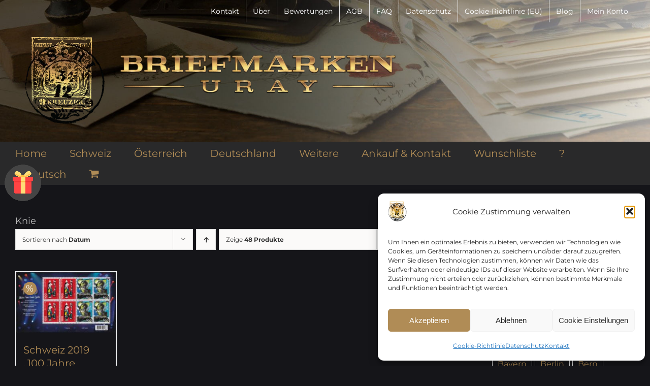

--- FILE ---
content_type: text/html; charset=UTF-8
request_url: https://briefmarken.world/produkt-schlagwort/knie/
body_size: 27770
content:
<!DOCTYPE html>
<html class="avada-html-layout-wide avada-html-header-position-top avada-html-is-archive" lang="de" prefix="og: http://ogp.me/ns# fb: http://ogp.me/ns/fb#">
<head>
	<meta http-equiv="X-UA-Compatible" content="IE=edge" />
	<meta http-equiv="Content-Type" content="text/html; charset=utf-8"/>
	<meta name="viewport" content="width=device-width, initial-scale=1" />
					<script>document.documentElement.className = document.documentElement.className + ' yes-js js_active js'</script>
			<meta name='robots' content='index, follow, max-image-preview:large, max-snippet:-1, max-video-preview:-1' />

<!-- Google Tag Manager for WordPress by gtm4wp.com -->
<script data-cfasync="false" data-pagespeed-no-defer>
	var gtm4wp_datalayer_name = "dataLayer";
	var dataLayer = dataLayer || [];
</script>
<!-- End Google Tag Manager for WordPress by gtm4wp.com -->
	<!-- This site is optimized with the Yoast SEO Premium plugin v26.6 (Yoast SEO v26.6) - https://yoast.com/wordpress/plugins/seo/ -->
	<title>Knie - Briefmarken.world</title>
	<link rel="canonical" href="https://briefmarken.world/produkt-schlagwort/knie/" />
	<meta property="og:locale" content="de_DE" />
	<meta property="og:type" content="article" />
	<meta property="og:title" content="Knie Archive" />
	<meta property="og:url" content="https://briefmarken.world/produkt-schlagwort/knie/" />
	<meta property="og:site_name" content="Briefmarken.world" />
	<meta name="twitter:card" content="summary_large_image" />
	<script type="application/ld+json" class="yoast-schema-graph">{"@context":"https://schema.org","@graph":[{"@type":"CollectionPage","@id":"https://briefmarken.world/produkt-schlagwort/knie/","url":"https://briefmarken.world/produkt-schlagwort/knie/","name":"Knie - Briefmarken.world","isPartOf":{"@id":"https://briefmarken.world/#website"},"primaryImageOfPage":{"@id":"https://briefmarken.world/produkt-schlagwort/knie/#primaryimage"},"image":{"@id":"https://briefmarken.world/produkt-schlagwort/knie/#primaryimage"},"thumbnailUrl":"https://briefmarken.world/wp-content/uploads/2024/05/Schweiz-2019-100-Jahre-Circus-Knie-Kleinbogen-postfrisch_1-1.jpg","inLanguage":"de"},{"@type":"ImageObject","inLanguage":"de","@id":"https://briefmarken.world/produkt-schlagwort/knie/#primaryimage","url":"https://briefmarken.world/wp-content/uploads/2024/05/Schweiz-2019-100-Jahre-Circus-Knie-Kleinbogen-postfrisch_1-1.jpg","contentUrl":"https://briefmarken.world/wp-content/uploads/2024/05/Schweiz-2019-100-Jahre-Circus-Knie-Kleinbogen-postfrisch_1-1.jpg","width":903,"height":551},{"@type":"WebSite","@id":"https://briefmarken.world/#website","url":"https://briefmarken.world/","name":"Briefmarken.world","description":"Shop","publisher":{"@id":"https://briefmarken.world/#organization"},"potentialAction":[{"@type":"SearchAction","target":{"@type":"EntryPoint","urlTemplate":"https://briefmarken.world/?s={search_term_string}"},"query-input":{"@type":"PropertyValueSpecification","valueRequired":true,"valueName":"search_term_string"}}],"inLanguage":"de"},{"@type":"Organization","@id":"https://briefmarken.world/#organization","name":"Briefmarken Uray","url":"https://briefmarken.world/","logo":{"@type":"ImageObject","inLanguage":"de","@id":"https://briefmarken.world/#/schema/logo/image/","url":"https://briefmarken.world/wp-content/uploads/logo_web.png","contentUrl":"https://briefmarken.world/wp-content/uploads/logo_web.png","width":768,"height":188,"caption":"Briefmarken Uray"},"image":{"@id":"https://briefmarken.world/#/schema/logo/image/"},"sameAs":["https://www.facebook.com/briefmarken.uray"]}]}</script>
	<!-- / Yoast SEO Premium plugin. -->


<link rel='dns-prefetch' href='//code.tidio.co' />
<link rel='dns-prefetch' href='//fonts.googleapis.com' />
<link rel='dns-prefetch' href='//www.googletagmanager.com' />
<link rel="alternate" type="application/rss+xml" title="Briefmarken.world &raquo; Feed" href="https://briefmarken.world/feed/" />
<link rel="alternate" type="application/rss+xml" title="Briefmarken.world &raquo; Kommentar-Feed" href="https://briefmarken.world/comments/feed/" />
								<link rel="icon" href="https://briefmarken.world/wp-content/uploads/2024/11/AdWords_Logo.png" type="image/png" />
		
		
		
				<link rel="alternate" type="application/rss+xml" title="Briefmarken.world &raquo; Knie Schlagwort Feed" href="https://briefmarken.world/produkt-schlagwort/knie/feed/" />
				
		<meta property="og:locale" content="de_DE"/>
		<meta property="og:type" content="article"/>
		<meta property="og:site_name" content="Briefmarken.world"/>
		<meta property="og:title" content="Knie - Briefmarken.world"/>
				<meta property="og:url" content="https://briefmarken.world/produkt/schweiz-2019-100-jahre-circus-knie-kleinbogen-postfrisch/"/>
																				<meta property="og:image" content="https://briefmarken.world/wp-content/uploads/2024/05/Schweiz-2019-100-Jahre-Circus-Knie-Kleinbogen-postfrisch_1-1.jpg"/>
		<meta property="og:image:width" content="903"/>
		<meta property="og:image:height" content="551"/>
		<meta property="og:image:type" content="image/jpeg"/>
				<style id='wp-img-auto-sizes-contain-inline-css' type='text/css'>
img:is([sizes=auto i],[sizes^="auto," i]){contain-intrinsic-size:3000px 1500px}
/*# sourceURL=wp-img-auto-sizes-contain-inline-css */
</style>

<link rel='stylesheet' id='wp-block-library-css' href='https://briefmarken.world/wp-includes/css/dist/block-library/style.min.css?ver=6.9' type='text/css' media='all' />
<link rel='stylesheet' id='wc-blocks-style-css' href='https://briefmarken.world/wp-content/plugins/woocommerce/assets/client/blocks/wc-blocks.css?ver=wc-10.4.3' type='text/css' media='all' />
<style id='global-styles-inline-css' type='text/css'>
:root{--wp--preset--aspect-ratio--square: 1;--wp--preset--aspect-ratio--4-3: 4/3;--wp--preset--aspect-ratio--3-4: 3/4;--wp--preset--aspect-ratio--3-2: 3/2;--wp--preset--aspect-ratio--2-3: 2/3;--wp--preset--aspect-ratio--16-9: 16/9;--wp--preset--aspect-ratio--9-16: 9/16;--wp--preset--color--black: #000000;--wp--preset--color--cyan-bluish-gray: #abb8c3;--wp--preset--color--white: #ffffff;--wp--preset--color--pale-pink: #f78da7;--wp--preset--color--vivid-red: #cf2e2e;--wp--preset--color--luminous-vivid-orange: #ff6900;--wp--preset--color--luminous-vivid-amber: #fcb900;--wp--preset--color--light-green-cyan: #7bdcb5;--wp--preset--color--vivid-green-cyan: #00d084;--wp--preset--color--pale-cyan-blue: #8ed1fc;--wp--preset--color--vivid-cyan-blue: #0693e3;--wp--preset--color--vivid-purple: #9b51e0;--wp--preset--color--awb-color-1: #ffffff;--wp--preset--color--awb-color-2: #f9f9fb;--wp--preset--color--awb-color-3: #f2f3f5;--wp--preset--color--awb-color-4: #e2e2e2;--wp--preset--color--awb-color-5: #b08c56;--wp--preset--color--awb-color-6: #4a4e57;--wp--preset--color--awb-color-7: #212934;--wp--preset--color--awb-color-8: #000000;--wp--preset--color--awb-color-custom-10: #b08c56;--wp--preset--color--awb-color-custom-11: #333333;--wp--preset--color--awb-color-custom-12: #29292a;--wp--preset--color--awb-color-custom-13: #151519;--wp--preset--color--awb-color-custom-14: rgba(242,243,245,0.7);--wp--preset--color--awb-color-custom-15: #9ea0a4;--wp--preset--color--awb-color-custom-16: rgba(255,255,255,0.8);--wp--preset--color--awb-color-custom-17: #c1c1c1;--wp--preset--color--awb-color-custom-18: rgba(242,243,245,0.8);--wp--preset--gradient--vivid-cyan-blue-to-vivid-purple: linear-gradient(135deg,rgb(6,147,227) 0%,rgb(155,81,224) 100%);--wp--preset--gradient--light-green-cyan-to-vivid-green-cyan: linear-gradient(135deg,rgb(122,220,180) 0%,rgb(0,208,130) 100%);--wp--preset--gradient--luminous-vivid-amber-to-luminous-vivid-orange: linear-gradient(135deg,rgb(252,185,0) 0%,rgb(255,105,0) 100%);--wp--preset--gradient--luminous-vivid-orange-to-vivid-red: linear-gradient(135deg,rgb(255,105,0) 0%,rgb(207,46,46) 100%);--wp--preset--gradient--very-light-gray-to-cyan-bluish-gray: linear-gradient(135deg,rgb(238,238,238) 0%,rgb(169,184,195) 100%);--wp--preset--gradient--cool-to-warm-spectrum: linear-gradient(135deg,rgb(74,234,220) 0%,rgb(151,120,209) 20%,rgb(207,42,186) 40%,rgb(238,44,130) 60%,rgb(251,105,98) 80%,rgb(254,248,76) 100%);--wp--preset--gradient--blush-light-purple: linear-gradient(135deg,rgb(255,206,236) 0%,rgb(152,150,240) 100%);--wp--preset--gradient--blush-bordeaux: linear-gradient(135deg,rgb(254,205,165) 0%,rgb(254,45,45) 50%,rgb(107,0,62) 100%);--wp--preset--gradient--luminous-dusk: linear-gradient(135deg,rgb(255,203,112) 0%,rgb(199,81,192) 50%,rgb(65,88,208) 100%);--wp--preset--gradient--pale-ocean: linear-gradient(135deg,rgb(255,245,203) 0%,rgb(182,227,212) 50%,rgb(51,167,181) 100%);--wp--preset--gradient--electric-grass: linear-gradient(135deg,rgb(202,248,128) 0%,rgb(113,206,126) 100%);--wp--preset--gradient--midnight: linear-gradient(135deg,rgb(2,3,129) 0%,rgb(40,116,252) 100%);--wp--preset--font-size--small: 13.5px;--wp--preset--font-size--medium: 20px;--wp--preset--font-size--large: 27px;--wp--preset--font-size--x-large: 42px;--wp--preset--font-size--normal: 18px;--wp--preset--font-size--xlarge: 36px;--wp--preset--font-size--huge: 54px;--wp--preset--spacing--20: 0.44rem;--wp--preset--spacing--30: 0.67rem;--wp--preset--spacing--40: 1rem;--wp--preset--spacing--50: 1.5rem;--wp--preset--spacing--60: 2.25rem;--wp--preset--spacing--70: 3.38rem;--wp--preset--spacing--80: 5.06rem;--wp--preset--shadow--natural: 6px 6px 9px rgba(0, 0, 0, 0.2);--wp--preset--shadow--deep: 12px 12px 50px rgba(0, 0, 0, 0.4);--wp--preset--shadow--sharp: 6px 6px 0px rgba(0, 0, 0, 0.2);--wp--preset--shadow--outlined: 6px 6px 0px -3px rgb(255, 255, 255), 6px 6px rgb(0, 0, 0);--wp--preset--shadow--crisp: 6px 6px 0px rgb(0, 0, 0);}:where(.is-layout-flex){gap: 0.5em;}:where(.is-layout-grid){gap: 0.5em;}body .is-layout-flex{display: flex;}.is-layout-flex{flex-wrap: wrap;align-items: center;}.is-layout-flex > :is(*, div){margin: 0;}body .is-layout-grid{display: grid;}.is-layout-grid > :is(*, div){margin: 0;}:where(.wp-block-columns.is-layout-flex){gap: 2em;}:where(.wp-block-columns.is-layout-grid){gap: 2em;}:where(.wp-block-post-template.is-layout-flex){gap: 1.25em;}:where(.wp-block-post-template.is-layout-grid){gap: 1.25em;}.has-black-color{color: var(--wp--preset--color--black) !important;}.has-cyan-bluish-gray-color{color: var(--wp--preset--color--cyan-bluish-gray) !important;}.has-white-color{color: var(--wp--preset--color--white) !important;}.has-pale-pink-color{color: var(--wp--preset--color--pale-pink) !important;}.has-vivid-red-color{color: var(--wp--preset--color--vivid-red) !important;}.has-luminous-vivid-orange-color{color: var(--wp--preset--color--luminous-vivid-orange) !important;}.has-luminous-vivid-amber-color{color: var(--wp--preset--color--luminous-vivid-amber) !important;}.has-light-green-cyan-color{color: var(--wp--preset--color--light-green-cyan) !important;}.has-vivid-green-cyan-color{color: var(--wp--preset--color--vivid-green-cyan) !important;}.has-pale-cyan-blue-color{color: var(--wp--preset--color--pale-cyan-blue) !important;}.has-vivid-cyan-blue-color{color: var(--wp--preset--color--vivid-cyan-blue) !important;}.has-vivid-purple-color{color: var(--wp--preset--color--vivid-purple) !important;}.has-black-background-color{background-color: var(--wp--preset--color--black) !important;}.has-cyan-bluish-gray-background-color{background-color: var(--wp--preset--color--cyan-bluish-gray) !important;}.has-white-background-color{background-color: var(--wp--preset--color--white) !important;}.has-pale-pink-background-color{background-color: var(--wp--preset--color--pale-pink) !important;}.has-vivid-red-background-color{background-color: var(--wp--preset--color--vivid-red) !important;}.has-luminous-vivid-orange-background-color{background-color: var(--wp--preset--color--luminous-vivid-orange) !important;}.has-luminous-vivid-amber-background-color{background-color: var(--wp--preset--color--luminous-vivid-amber) !important;}.has-light-green-cyan-background-color{background-color: var(--wp--preset--color--light-green-cyan) !important;}.has-vivid-green-cyan-background-color{background-color: var(--wp--preset--color--vivid-green-cyan) !important;}.has-pale-cyan-blue-background-color{background-color: var(--wp--preset--color--pale-cyan-blue) !important;}.has-vivid-cyan-blue-background-color{background-color: var(--wp--preset--color--vivid-cyan-blue) !important;}.has-vivid-purple-background-color{background-color: var(--wp--preset--color--vivid-purple) !important;}.has-black-border-color{border-color: var(--wp--preset--color--black) !important;}.has-cyan-bluish-gray-border-color{border-color: var(--wp--preset--color--cyan-bluish-gray) !important;}.has-white-border-color{border-color: var(--wp--preset--color--white) !important;}.has-pale-pink-border-color{border-color: var(--wp--preset--color--pale-pink) !important;}.has-vivid-red-border-color{border-color: var(--wp--preset--color--vivid-red) !important;}.has-luminous-vivid-orange-border-color{border-color: var(--wp--preset--color--luminous-vivid-orange) !important;}.has-luminous-vivid-amber-border-color{border-color: var(--wp--preset--color--luminous-vivid-amber) !important;}.has-light-green-cyan-border-color{border-color: var(--wp--preset--color--light-green-cyan) !important;}.has-vivid-green-cyan-border-color{border-color: var(--wp--preset--color--vivid-green-cyan) !important;}.has-pale-cyan-blue-border-color{border-color: var(--wp--preset--color--pale-cyan-blue) !important;}.has-vivid-cyan-blue-border-color{border-color: var(--wp--preset--color--vivid-cyan-blue) !important;}.has-vivid-purple-border-color{border-color: var(--wp--preset--color--vivid-purple) !important;}.has-vivid-cyan-blue-to-vivid-purple-gradient-background{background: var(--wp--preset--gradient--vivid-cyan-blue-to-vivid-purple) !important;}.has-light-green-cyan-to-vivid-green-cyan-gradient-background{background: var(--wp--preset--gradient--light-green-cyan-to-vivid-green-cyan) !important;}.has-luminous-vivid-amber-to-luminous-vivid-orange-gradient-background{background: var(--wp--preset--gradient--luminous-vivid-amber-to-luminous-vivid-orange) !important;}.has-luminous-vivid-orange-to-vivid-red-gradient-background{background: var(--wp--preset--gradient--luminous-vivid-orange-to-vivid-red) !important;}.has-very-light-gray-to-cyan-bluish-gray-gradient-background{background: var(--wp--preset--gradient--very-light-gray-to-cyan-bluish-gray) !important;}.has-cool-to-warm-spectrum-gradient-background{background: var(--wp--preset--gradient--cool-to-warm-spectrum) !important;}.has-blush-light-purple-gradient-background{background: var(--wp--preset--gradient--blush-light-purple) !important;}.has-blush-bordeaux-gradient-background{background: var(--wp--preset--gradient--blush-bordeaux) !important;}.has-luminous-dusk-gradient-background{background: var(--wp--preset--gradient--luminous-dusk) !important;}.has-pale-ocean-gradient-background{background: var(--wp--preset--gradient--pale-ocean) !important;}.has-electric-grass-gradient-background{background: var(--wp--preset--gradient--electric-grass) !important;}.has-midnight-gradient-background{background: var(--wp--preset--gradient--midnight) !important;}.has-small-font-size{font-size: var(--wp--preset--font-size--small) !important;}.has-medium-font-size{font-size: var(--wp--preset--font-size--medium) !important;}.has-large-font-size{font-size: var(--wp--preset--font-size--large) !important;}.has-x-large-font-size{font-size: var(--wp--preset--font-size--x-large) !important;}
/*# sourceURL=global-styles-inline-css */
</style>

<style id='classic-theme-styles-inline-css' type='text/css'>
/*! This file is auto-generated */
.wp-block-button__link{color:#fff;background-color:#32373c;border-radius:9999px;box-shadow:none;text-decoration:none;padding:calc(.667em + 2px) calc(1.333em + 2px);font-size:1.125em}.wp-block-file__button{background:#32373c;color:#fff;text-decoration:none}
/*# sourceURL=/wp-includes/css/classic-themes.min.css */
</style>
<link rel='stylesheet' id='wp-components-css' href='https://briefmarken.world/wp-includes/css/dist/components/style.min.css?ver=6.9' type='text/css' media='all' />
<link rel='stylesheet' id='wp-preferences-css' href='https://briefmarken.world/wp-includes/css/dist/preferences/style.min.css?ver=6.9' type='text/css' media='all' />
<link rel='stylesheet' id='wp-block-editor-css' href='https://briefmarken.world/wp-includes/css/dist/block-editor/style.min.css?ver=6.9' type='text/css' media='all' />
<link rel='stylesheet' id='popup-maker-block-library-style-css' href='https://briefmarken.world/wp-content/plugins/popup-maker/dist/packages/block-library-style.css?ver=dbea705cfafe089d65f1' type='text/css' media='all' />
<style id='woocommerce-inline-inline-css' type='text/css'>
.woocommerce form .form-row .required { visibility: visible; }
/*# sourceURL=woocommerce-inline-inline-css */
</style>
<link rel='stylesheet' id='cmplz-general-css' href='https://briefmarken.world/wp-content/plugins/complianz-gdpr/assets/css/cookieblocker.min.css?ver=1767363758' type='text/css' media='all' />
<link rel='stylesheet' id='wc-prl-css-css' href='https://briefmarken.world/wp-content/plugins/woocommerce-product-recommendations/assets/css/frontend/woocommerce.css?ver=4.3.2' type='text/css' media='all' />
<link rel='stylesheet' id='offers-for-woocommerce-plugin-styles-css' href='https://briefmarken.world/wp-content/plugins/offers-for-woocommerce/public/assets/css/public.css?ver=3.0.1' type='text/css' media='all' />
<link rel='stylesheet' id='spgw_woocommerce_styles-css' href='https://briefmarken.world/wp-content/plugins/saferpay_woocommerce_gateway/assets/css/notify.css?ver=2.1.3' type='text/css' media='all' />
<link rel='stylesheet' id='spgw_woocommerce_popup_styles-css' href='https://briefmarken.world/wp-content/plugins/saferpay_woocommerce_gateway/assets/css/popup/jquery-ui.css?ver=2.1.3' type='text/css' media='all' />
<link rel='stylesheet' id='spgw_woocommerce_popup_mystyles-css' href='https://briefmarken.world/wp-content/plugins/saferpay_woocommerce_gateway/assets/css/popup/pop-style.css?ver=2.1.3' type='text/css' media='all' />
<link rel='stylesheet' id='jquery-selectBox-css' href='https://briefmarken.world/wp-content/plugins/yith-woocommerce-wishlist-premium/assets/css/jquery.selectBox.css?ver=1.2.0' type='text/css' media='all' />
<link rel='stylesheet' id='yith-wcwl-font-awesome-css' href='https://briefmarken.world/wp-content/plugins/yith-woocommerce-wishlist-premium/assets/css/font-awesome.css?ver=4.7.0' type='text/css' media='all' />
<link rel='stylesheet' id='woocommerce_prettyPhoto_css-css' href='//briefmarken.world/wp-content/plugins/woocommerce/assets/css/prettyPhoto.css?ver=3.1.6' type='text/css' media='all' />
<link rel='stylesheet' id='yith-wcwl-main-css' href='https://briefmarken.world/wp-content/plugins/yith-woocommerce-wishlist-premium/assets/css/style.css?ver=4.7.0' type='text/css' media='all' />
<style id='yith-wcwl-main-inline-css' type='text/css'>
 :root { --add-to-wishlist-icon-color: rgb(176,140,86); --added-to-wishlist-icon-color: #007565; --color-add-to-wishlist-background: #333333; --color-add-to-wishlist-text: #FFFFFF; --color-add-to-wishlist-border: #333333; --color-add-to-wishlist-background-hover: #333333; --color-add-to-wishlist-text-hover: #FFFFFF; --color-add-to-wishlist-border-hover: #333333; --rounded-corners-radius: 16px; --color-add-to-cart-background: #333333; --color-add-to-cart-text: #FFFFFF; --color-add-to-cart-border: #333333; --color-add-to-cart-background-hover: #4F4F4F; --color-add-to-cart-text-hover: #FFFFFF; --color-add-to-cart-border-hover: #4F4F4F; --add-to-cart-rounded-corners-radius: 16px; --color-button-style-1-background: #333333; --color-button-style-1-text: #FFFFFF; --color-button-style-1-border: #333333; --color-button-style-1-background-hover: #4F4F4F; --color-button-style-1-text-hover: #FFFFFF; --color-button-style-1-border-hover: #4F4F4F; --color-button-style-2-background: #333333; --color-button-style-2-text: #FFFFFF; --color-button-style-2-border: #333333; --color-button-style-2-background-hover: #4F4F4F; --color-button-style-2-text-hover: #FFFFFF; --color-button-style-2-border-hover: #4F4F4F; --color-wishlist-table-background: #FFFFFF; --color-wishlist-table-text: #6d6c6c; --color-wishlist-table-border: #FFFFFF; --color-headers-background: #F4F4F4; --color-share-button-color: #FFFFFF; --color-share-button-color-hover: #FFFFFF; --color-fb-button-background: #39599E; --color-fb-button-background-hover: #595A5A; --color-tw-button-background: #45AFE2; --color-tw-button-background-hover: #595A5A; --color-pr-button-background: #AB2E31; --color-pr-button-background-hover: #595A5A; --color-em-button-background: #FBB102; --color-em-button-background-hover: #595A5A; --color-wa-button-background: #00A901; --color-wa-button-background-hover: #595A5A; --feedback-duration: 3s; --modal-colors-overlay: #0000004d; --modal-colors-icon: #007565; --modal-colors-primary-button: #007565; --modal-colors-primary-button-hover: #007565; --modal-colors-primary-button-text: #fff; --modal-colors-primary-button-text-hover: #fff; --modal-colors-secondary-button: #e8e8e8; --modal-colors-secondary-button-hover: #d8d8d8; --modal-colors-secondary-button-text: #777; --modal-colors-secondary-button-text-hover: #777; --color-ask-an-estimate-background: #333333; --color-ask-an-estimate-text: #FFFFFF; --color-ask-an-estimate-border: #333333; --color-ask-an-estimate-background-hover: #4F4F4F; --color-ask-an-estimate-text-hover: #FFFFFF; --color-ask-an-estimate-border-hover: #4F4F4F; --ask-an-estimate-rounded-corners-radius: 16px; --tooltip-color-background: #333333e6; --tooltip-color-text: #fff } 
 :root { --add-to-wishlist-icon-color: rgb(176,140,86); --added-to-wishlist-icon-color: #007565; --color-add-to-wishlist-background: #333333; --color-add-to-wishlist-text: #FFFFFF; --color-add-to-wishlist-border: #333333; --color-add-to-wishlist-background-hover: #333333; --color-add-to-wishlist-text-hover: #FFFFFF; --color-add-to-wishlist-border-hover: #333333; --rounded-corners-radius: 16px; --color-add-to-cart-background: #333333; --color-add-to-cart-text: #FFFFFF; --color-add-to-cart-border: #333333; --color-add-to-cart-background-hover: #4F4F4F; --color-add-to-cart-text-hover: #FFFFFF; --color-add-to-cart-border-hover: #4F4F4F; --add-to-cart-rounded-corners-radius: 16px; --color-button-style-1-background: #333333; --color-button-style-1-text: #FFFFFF; --color-button-style-1-border: #333333; --color-button-style-1-background-hover: #4F4F4F; --color-button-style-1-text-hover: #FFFFFF; --color-button-style-1-border-hover: #4F4F4F; --color-button-style-2-background: #333333; --color-button-style-2-text: #FFFFFF; --color-button-style-2-border: #333333; --color-button-style-2-background-hover: #4F4F4F; --color-button-style-2-text-hover: #FFFFFF; --color-button-style-2-border-hover: #4F4F4F; --color-wishlist-table-background: #FFFFFF; --color-wishlist-table-text: #6d6c6c; --color-wishlist-table-border: #FFFFFF; --color-headers-background: #F4F4F4; --color-share-button-color: #FFFFFF; --color-share-button-color-hover: #FFFFFF; --color-fb-button-background: #39599E; --color-fb-button-background-hover: #595A5A; --color-tw-button-background: #45AFE2; --color-tw-button-background-hover: #595A5A; --color-pr-button-background: #AB2E31; --color-pr-button-background-hover: #595A5A; --color-em-button-background: #FBB102; --color-em-button-background-hover: #595A5A; --color-wa-button-background: #00A901; --color-wa-button-background-hover: #595A5A; --feedback-duration: 3s; --modal-colors-overlay: #0000004d; --modal-colors-icon: #007565; --modal-colors-primary-button: #007565; --modal-colors-primary-button-hover: #007565; --modal-colors-primary-button-text: #fff; --modal-colors-primary-button-text-hover: #fff; --modal-colors-secondary-button: #e8e8e8; --modal-colors-secondary-button-hover: #d8d8d8; --modal-colors-secondary-button-text: #777; --modal-colors-secondary-button-text-hover: #777; --color-ask-an-estimate-background: #333333; --color-ask-an-estimate-text: #FFFFFF; --color-ask-an-estimate-border: #333333; --color-ask-an-estimate-background-hover: #4F4F4F; --color-ask-an-estimate-text-hover: #FFFFFF; --color-ask-an-estimate-border-hover: #4F4F4F; --ask-an-estimate-rounded-corners-radius: 16px; --tooltip-color-background: #333333e6; --tooltip-color-text: #fff } 
/*# sourceURL=yith-wcwl-main-inline-css */
</style>
<link rel='stylesheet' id='couponwheel-css' href='https://briefmarken.world/wp-content/plugins/couponwheel/assets/frontend.css?ver=1765230653' type='text/css' media='all' />
<link rel='stylesheet' id='couponwheel_robotofont-css' href='https://fonts.googleapis.com/css?family=Roboto+Mono%7CRoboto%3A400%2C700%2C900&#038;subset=cyrillic%2Ccyrillic-ext%2Cgreek%2Cgreek-ext%2Clatin-ext%2Cvietnamese&#038;ver=6.9' type='text/css' media='all' />
<link rel='stylesheet' id='child-style-css' href='https://briefmarken.world/wp-content/themes/Avada-Child-Theme/style.css?ver=6.9' type='text/css' media='all' />
<link rel='stylesheet' id='fusion-dynamic-css-css' href='https://briefmarken.world/wp-content/uploads/fusion-styles/fe72378a12e78463d21e594c9784746f.min.css?ver=3.14.2' type='text/css' media='all' />
<script type="text/javascript" src="https://briefmarken.world/wp-includes/js/jquery/jquery.min.js?ver=3.7.1" id="jquery-core-js"></script>
<script type="text/javascript" src="https://briefmarken.world/wp-includes/js/jquery/jquery-migrate.min.js?ver=3.4.1" id="jquery-migrate-js"></script>
<script type="text/javascript" src="https://briefmarken.world/wp-content/plugins/woocommerce/assets/js/jquery-blockui/jquery.blockUI.min.js?ver=2.7.0-wc.10.4.3" id="wc-jquery-blockui-js" defer="defer" data-wp-strategy="defer"></script>
<script type="text/javascript" id="wc-add-to-cart-js-extra">
/* <![CDATA[ */
var wc_add_to_cart_params = {"ajax_url":"/wp-admin/admin-ajax.php","wc_ajax_url":"/?wc-ajax=%%endpoint%%","i18n_view_cart":"Warenkorb anzeigen","cart_url":"https://briefmarken.world/warenkorb/","is_cart":"","cart_redirect_after_add":"no"};
//# sourceURL=wc-add-to-cart-js-extra
/* ]]> */
</script>
<script type="text/javascript" src="https://briefmarken.world/wp-content/plugins/woocommerce/assets/js/frontend/add-to-cart.min.js?ver=10.4.3" id="wc-add-to-cart-js" defer="defer" data-wp-strategy="defer"></script>
<script type="text/javascript" src="https://briefmarken.world/wp-content/plugins/woocommerce/assets/js/js-cookie/js.cookie.min.js?ver=2.1.4-wc.10.4.3" id="wc-js-cookie-js" defer="defer" data-wp-strategy="defer"></script>
<script type="text/javascript" id="woocommerce-js-extra">
/* <![CDATA[ */
var woocommerce_params = {"ajax_url":"/wp-admin/admin-ajax.php","wc_ajax_url":"/?wc-ajax=%%endpoint%%","i18n_password_show":"Passwort anzeigen","i18n_password_hide":"Passwort ausblenden"};
//# sourceURL=woocommerce-js-extra
/* ]]> */
</script>
<script type="text/javascript" src="https://briefmarken.world/wp-content/plugins/woocommerce/assets/js/frontend/woocommerce.min.js?ver=10.4.3" id="woocommerce-js" defer="defer" data-wp-strategy="defer"></script>
<script type="text/javascript" id="offers-for-woocommerce-plugin-script-js-extra">
/* <![CDATA[ */
var offers_for_woocommerce_js_params = {"is_product_type_variable":"false","is_woo_variations_table_installed":"0","ajax_url":"https://briefmarken.world/wp-admin/admin-ajax.php","offers_for_woocommerce_params_nonce":"8e71e33bad","i18n_make_a_selection_text":"Bitte w\u00e4hlen Sie einige Produktoptionen, bevor Sie ein Angebot f\u00fcr dieses Produkt machen.","i18n_unavailable_text":"Entschuldigung, dieses Produkt ist nicht verf\u00fcgbar. Bitte w\u00e4hlen Sie ein anderes Produkt.","ofw_public_js_currency_position":"left_space","ofw_public_js_thousand_separator":"'","ofw_public_js_decimal_separator":".","ofw_public_js_number_of_decimals":"2","angelleye_post_data":[]};
//# sourceURL=offers-for-woocommerce-plugin-script-js-extra
/* ]]> */
</script>
<script type="text/javascript" src="https://briefmarken.world/wp-content/plugins/offers-for-woocommerce/public/assets/js/public.js?ver=3.0.1" id="offers-for-woocommerce-plugin-script-js"></script>
<script type="text/javascript" src="https://briefmarken.world/wp-content/plugins/offers-for-woocommerce/public/assets/js/autoNumeric.js?ver=6.9" id="offers-for-woocommerce-plugin-script-jquery-auto-numeric-js"></script>
<script type="text/javascript" src="https://briefmarken.world/wp-content/plugins/saferpay_woocommerce_gateway/assets/js/polyfill.js?ver=2.1.3" id="sfwp_polyfill_js-js"></script>
<script type="text/javascript" src="https://briefmarken.world/wp-includes/js/dist/hooks.min.js?ver=dd5603f07f9220ed27f1" id="wp-hooks-js"></script>
<script type="text/javascript" id="wpm-js-extra">
/* <![CDATA[ */
var wpm = {"ajax_url":"https://briefmarken.world/wp-admin/admin-ajax.php","root":"https://briefmarken.world/wp-json/","nonce_wp_rest":"5759235799","nonce_ajax":"139487d765"};
//# sourceURL=wpm-js-extra
/* ]]> */
</script>
<script type="text/javascript" src="https://briefmarken.world/wp-content/plugins/woocommerce-google-adwords-conversion-tracking-tag/js/public/free/wpm-public.p1.min.js?ver=1.54.1" id="wpm-js"></script>
<link rel="https://api.w.org/" href="https://briefmarken.world/wp-json/" /><link rel="alternate" title="JSON" type="application/json" href="https://briefmarken.world/wp-json/wp/v2/product_tag/737" /><link rel="EditURI" type="application/rsd+xml" title="RSD" href="https://briefmarken.world/xmlrpc.php?rsd" />
<meta name="generator" content="WordPress 6.9" />
<meta name="generator" content="WooCommerce 10.4.3" />
<meta name="generator" content="Site Kit by Google 1.168.0" /><script type="text/javascript">
(function(url){
	if(/(?:Chrome\/26\.0\.1410\.63 Safari\/537\.31|WordfenceTestMonBot)/.test(navigator.userAgent)){ return; }
	var addEvent = function(evt, handler) {
		if (window.addEventListener) {
			document.addEventListener(evt, handler, false);
		} else if (window.attachEvent) {
			document.attachEvent('on' + evt, handler);
		}
	};
	var removeEvent = function(evt, handler) {
		if (window.removeEventListener) {
			document.removeEventListener(evt, handler, false);
		} else if (window.detachEvent) {
			document.detachEvent('on' + evt, handler);
		}
	};
	var evts = 'contextmenu dblclick drag dragend dragenter dragleave dragover dragstart drop keydown keypress keyup mousedown mousemove mouseout mouseover mouseup mousewheel scroll'.split(' ');
	var logHuman = function() {
		if (window.wfLogHumanRan) { return; }
		window.wfLogHumanRan = true;
		var wfscr = document.createElement('script');
		wfscr.type = 'text/javascript';
		wfscr.async = true;
		wfscr.src = url + '&r=' + Math.random();
		(document.getElementsByTagName('head')[0]||document.getElementsByTagName('body')[0]).appendChild(wfscr);
		for (var i = 0; i < evts.length; i++) {
			removeEvent(evts[i], logHuman);
		}
	};
	for (var i = 0; i < evts.length; i++) {
		addEvent(evts[i], logHuman);
	}
})('//briefmarken.world/?wordfence_lh=1&hid=1FA16E6894C661407F4FD733B2C2891A');
</script>			<style>.cmplz-hidden {
					display: none !important;
				}</style>
<!-- Google Tag Manager for WordPress by gtm4wp.com -->
<!-- GTM Container placement set to footer -->
<script data-cfasync="false" data-pagespeed-no-defer type="text/javascript">
	var dataLayer_content = {"pagePostType":"product","pagePostType2":"tax-product","pageCategory":[]};
	dataLayer.push( dataLayer_content );
</script>
<script data-cfasync="false" data-pagespeed-no-defer type="text/javascript">
(function(w,d,s,l,i){w[l]=w[l]||[];w[l].push({'gtm.start':
new Date().getTime(),event:'gtm.js'});var f=d.getElementsByTagName(s)[0],
j=d.createElement(s),dl=l!='dataLayer'?'&l='+l:'';j.async=true;j.src=
'//www.googletagmanager.com/gtm.js?id='+i+dl;f.parentNode.insertBefore(j,f);
})(window,document,'script','dataLayer','GTM-KPDXTJ9T');
</script>
<!-- End Google Tag Manager for WordPress by gtm4wp.com --><style type="text/css" id="css-fb-visibility">@media screen and (max-width: 640px){.fusion-no-small-visibility{display:none !important;}body .sm-text-align-center{text-align:center !important;}body .sm-text-align-left{text-align:left !important;}body .sm-text-align-right{text-align:right !important;}body .sm-text-align-justify{text-align:justify !important;}body .sm-flex-align-center{justify-content:center !important;}body .sm-flex-align-flex-start{justify-content:flex-start !important;}body .sm-flex-align-flex-end{justify-content:flex-end !important;}body .sm-mx-auto{margin-left:auto !important;margin-right:auto !important;}body .sm-ml-auto{margin-left:auto !important;}body .sm-mr-auto{margin-right:auto !important;}body .fusion-absolute-position-small{position:absolute;width:100%;}.awb-sticky.awb-sticky-small{ position: sticky; top: var(--awb-sticky-offset,0); }}@media screen and (min-width: 641px) and (max-width: 1024px){.fusion-no-medium-visibility{display:none !important;}body .md-text-align-center{text-align:center !important;}body .md-text-align-left{text-align:left !important;}body .md-text-align-right{text-align:right !important;}body .md-text-align-justify{text-align:justify !important;}body .md-flex-align-center{justify-content:center !important;}body .md-flex-align-flex-start{justify-content:flex-start !important;}body .md-flex-align-flex-end{justify-content:flex-end !important;}body .md-mx-auto{margin-left:auto !important;margin-right:auto !important;}body .md-ml-auto{margin-left:auto !important;}body .md-mr-auto{margin-right:auto !important;}body .fusion-absolute-position-medium{position:absolute;width:100%;}.awb-sticky.awb-sticky-medium{ position: sticky; top: var(--awb-sticky-offset,0); }}@media screen and (min-width: 1025px){.fusion-no-large-visibility{display:none !important;}body .lg-text-align-center{text-align:center !important;}body .lg-text-align-left{text-align:left !important;}body .lg-text-align-right{text-align:right !important;}body .lg-text-align-justify{text-align:justify !important;}body .lg-flex-align-center{justify-content:center !important;}body .lg-flex-align-flex-start{justify-content:flex-start !important;}body .lg-flex-align-flex-end{justify-content:flex-end !important;}body .lg-mx-auto{margin-left:auto !important;margin-right:auto !important;}body .lg-ml-auto{margin-left:auto !important;}body .lg-mr-auto{margin-right:auto !important;}body .fusion-absolute-position-large{position:absolute;width:100%;}.awb-sticky.awb-sticky-large{ position: sticky; top: var(--awb-sticky-offset,0); }}</style>	<noscript><style>.woocommerce-product-gallery{ opacity: 1 !important; }</style></noscript>
	
<!-- START Pixel Manager for WooCommerce -->

		<script>

			window.wpmDataLayer = window.wpmDataLayer || {};
			window.wpmDataLayer = Object.assign(window.wpmDataLayer, {"cart":{},"cart_item_keys":{},"version":{"number":"1.54.1","pro":false,"eligible_for_updates":false,"distro":"fms","beta":false,"show":true},"pixels":{"google":{"linker":{"settings":null},"user_id":false,"ads":{"conversion_ids":{"AW-438305197":"QNZWCOSPxJMYEK2DgNEB"},"dynamic_remarketing":{"status":true,"id_type":"post_id","send_events_with_parent_ids":true},"google_business_vertical":"retail","phone_conversion_number":"","phone_conversion_label":""},"analytics":{"ga4":{"measurement_id":"G-7KB75T71CC","parameters":{},"mp_active":false,"debug_mode":false,"page_load_time_tracking":false},"id_type":"post_id"},"tag_id":"AW-438305197","tag_id_suppressed":[],"tag_gateway":{"measurement_path":""},"tcf_support":false,"consent_mode":{"is_active":false,"wait_for_update":500,"ads_data_redaction":false,"url_passthrough":true}}},"shop":{"list_name":"Product Tag | Knie","list_id":"product_tag.knie","page_type":"product_tag","currency":"CHF","selectors":{"addToCart":[],"beginCheckout":[]},"order_duplication_prevention":true,"view_item_list_trigger":{"test_mode":false,"background_color":"green","opacity":0.5,"repeat":true,"timeout":1000,"threshold":0.8},"variations_output":false,"session_active":true},"page":{"id":39540,"title":"Schweiz 2019 &#8222;100 Jahre Circus Knie&#8220; Kleinbogen postfrisch","type":"product","categories":[],"parent":{"id":0,"title":"Schweiz 2019 &#8222;100 Jahre Circus Knie&#8220; Kleinbogen postfrisch","type":"product","categories":[]}},"general":{"user_logged_in":false,"scroll_tracking_thresholds":[],"page_id":39540,"exclude_domains":[],"server_2_server":{"active":false,"user_agent_exclude_patterns":[],"ip_exclude_list":[],"pageview_event_s2s":{"is_active":false,"pixels":[]}},"consent_management":{"explicit_consent":false},"lazy_load_pmw":false,"chunk_base_path":"https://briefmarken.world/wp-content/plugins/woocommerce-google-adwords-conversion-tracking-tag/js/public/free/","modules":{"load_deprecated_functions":true}}});

		</script>

		
<!-- END Pixel Manager for WooCommerce -->
<link rel="preconnect" href="//code.tidio.co">		<script type="text/javascript">
			var doc = document.documentElement;
			doc.setAttribute( 'data-useragent', navigator.userAgent );
		</script>
		<!-- Meta Pixel Code -->
<script>
!function(f,b,e,v,n,t,s)
{if(f.fbq)return;n=f.fbq=function(){n.callMethod?
n.callMethod.apply(n,arguments):n.queue.push(arguments)};
if(!f._fbq)f._fbq=n;n.push=n;n.loaded=!0;n.version='2.0';
n.queue=[];t=b.createElement(e);t.async=!0;
t.src=v;s=b.getElementsByTagName(e)[0];
s.parentNode.insertBefore(t,s)}(window, document,'script',
'https://connect.facebook.net/en_US/fbevents.js');
fbq('init', '1818165245105838');
fbq('track', 'PageView');
</script>
<noscript><img height="1" width="1" style="display:none"
src="https://www.facebook.com/tr?id=1818165245105838&ev=PageView&noscript=1"
/></noscript>
<!-- End Meta Pixel Code -->
	</head>

<body class="archive tax-product_tag term-knie term-737 wp-theme-Avada wp-child-theme-Avada-Child-Theme theme-Avada woocommerce woocommerce-page woocommerce-no-js has-sidebar fusion-image-hovers fusion-pagination-sizing fusion-button_type-flat fusion-button_span-no fusion-button_gradient-linear avada-image-rollover-circle-yes avada-image-rollover-yes avada-image-rollover-direction-left fusion-body ltr fusion-sticky-header no-tablet-sticky-header no-mobile-sticky-header no-mobile-slidingbar no-mobile-totop avada-has-rev-slider-styles fusion-disable-outline fusion-sub-menu-fade mobile-logo-pos-left layout-wide-mode avada-has-boxed-modal-shadow-none layout-scroll-offset-full avada-has-zero-margin-offset-top fusion-top-header menu-text-align-left fusion-woo-product-design-classic fusion-woo-shop-page-columns-4 fusion-woo-related-columns-4 fusion-woo-archive-page-columns-4 fusion-woocommerce-equal-heights avada-has-woo-gallery-disabled woo-sale-badge-circle woo-outofstock-badge-top_bar mobile-menu-design-classic fusion-show-pagination-text fusion-header-layout-v4 avada-responsive avada-footer-fx-none avada-menu-highlight-style-bar fusion-search-form-clean fusion-main-menu-search-overlay fusion-avatar-circle avada-dropdown-styles avada-blog-layout-grid avada-blog-archive-layout-grid avada-header-shadow-no avada-menu-icon-position-left avada-has-megamenu-shadow avada-has-100-footer avada-has-breadcrumb-mobile-hidden avada-has-titlebar-hide avada-has-header-bg-image avada-header-bg-no-repeat avada-has-header-bg-full avada-header-top-bg-not-opaque avada-has-pagination-width_height avada-flyout-menu-direction-fade avada-ec-views-v1" data-awb-post-id="39540">
		<a class="skip-link screen-reader-text" href="#content">Zum Inhalt springen</a>

	<div id="boxed-wrapper">
		
		<div id="wrapper" class="fusion-wrapper">
			<div id="home" style="position:relative;top:-1px;"></div>
							
					
			<header class="fusion-header-wrapper">
				<div class="fusion-header-v4 fusion-logo-alignment fusion-logo-left fusion-sticky-menu- fusion-sticky-logo- fusion-mobile-logo- fusion-sticky-menu-only fusion-header-menu-align-left fusion-mobile-menu-design-classic">
					
<div class="fusion-secondary-header">
	<div class="fusion-row">
							<div class="fusion-alignright">
				<nav class="fusion-secondary-menu" role="navigation" aria-label="Sekundäres Menü"><ul id="menu-top_menu" class="menu"><li  id="menu-item-1258"  class="menu-item menu-item-type-custom menu-item-object-custom menu-item-1258"  data-item-id="1258"><a  target="_blank" rel="noopener noreferrer" href="/kontakt/" class="fusion-bar-highlight"><span class="menu-text">Kontakt</span></a></li><li  id="menu-item-1256"  class="menu-item menu-item-type-custom menu-item-object-custom menu-item-1256"  data-item-id="1256"><a  target="_blank" rel="noopener noreferrer" href="https://briefmarken.uray.ch/ueber/" class="fusion-bar-highlight"><span class="menu-text">Über</span></a></li><li  id="menu-item-1285"  class="menu-item menu-item-type-post_type menu-item-object-page menu-item-1285"  data-item-id="1285"><a  href="https://briefmarken.world/bewertungen/" class="fusion-bar-highlight"><span class="menu-text">Bewertungen</span></a></li><li  id="menu-item-1257"  class="menu-item menu-item-type-custom menu-item-object-custom menu-item-1257"  data-item-id="1257"><a  target="_blank" rel="noopener noreferrer" href="/agb/" class="fusion-bar-highlight"><span class="menu-text">AGB</span></a></li><li  id="menu-item-61172"  class="menu-item menu-item-type-post_type menu-item-object-page menu-item-61172"  data-item-id="61172"><a  href="https://briefmarken.world/faq/" class="fusion-bar-highlight"><span class="menu-text">FAQ</span></a></li><li  id="menu-item-51389"  class="menu-item menu-item-type-post_type menu-item-object-page menu-item-privacy-policy menu-item-51389"  data-item-id="51389"><a  target="_blank" rel="noopener noreferrer" href="https://briefmarken.world/datenschutz/" class="fusion-bar-highlight"><span class="menu-text">Datenschutz</span></a></li><li  id="menu-item-51545"  class="menu-item menu-item-type-post_type menu-item-object-page menu-item-51545"  data-item-id="51545"><a  href="https://briefmarken.world/cookie-richtlinie-eu/" class="fusion-bar-highlight"><span class="menu-text">Cookie-Richtlinie (EU)</span></a></li><li  id="menu-item-8097"  class="menu-item menu-item-type-post_type menu-item-object-page menu-item-8097"  data-item-id="8097"><a  href="https://briefmarken.world/blog/" class="fusion-bar-highlight"><span class="menu-text">Blog</span></a></li><li  id="menu-item-49"  class="menu-item menu-item-type-post_type menu-item-object-page menu-item-49"  data-item-id="49"><a  href="https://briefmarken.world/mein-konto/" class="fusion-bar-highlight"><span class="menu-text">Mein Konto</span></a></li></ul></nav><nav class="fusion-mobile-nav-holder fusion-mobile-menu-text-align-left" aria-label="Sekundäres mobiles Menü"></nav>			</div>
			</div>
</div>
<div class="fusion-header-sticky-height"></div>
<div class="fusion-sticky-header-wrapper"> <!-- start fusion sticky header wrapper -->
	<div class="fusion-header">
		<div class="fusion-row">
							<div class="fusion-logo" data-margin-top="31px" data-margin-bottom="0px" data-margin-left="0px" data-margin-right="0px">
			<a class="fusion-logo-link"  href="https://briefmarken.world/" >

						<!-- standard logo -->
			<img src="https://briefmarken.world/wp-content/uploads/2020/09/logo_web.png.webp" srcset="https://briefmarken.world/wp-content/uploads/2020/09/logo_web.png.webp 1x" width="768" height="188" alt="Briefmarken.world Logo" data-retina_logo_url="" class="fusion-standard-logo" />

			
					</a>
		
<div class="fusion-header-content-3-wrapper">
	</div>
</div>
										
					</div>
	</div>
	<div class="fusion-secondary-main-menu">
		<div class="fusion-row">
			<nav class="fusion-main-menu" aria-label="Hauptmenü"><div class="fusion-overlay-search">		<form role="search" class="searchform fusion-search-form  fusion-search-form-clean" method="get" action="https://briefmarken.world/">
			<div class="fusion-search-form-content">

				
				<div class="fusion-search-field search-field">
					<label><span class="screen-reader-text">Suche nach:</span>
													<input type="search" value="" name="s" class="s" placeholder="Suchen..." required aria-required="true" aria-label="Suchen..."/>
											</label>
				</div>
				<div class="fusion-search-button search-button">
					<input type="submit" class="fusion-search-submit searchsubmit" aria-label="Suche" value="&#xf002;" />
									</div>

				
			</div>


			
		</form>
		<div class="fusion-search-spacer"></div><a href="#" role="button" aria-label="Schließe die Suche" class="fusion-close-search"></a></div><ul id="menu-main_menu" class="fusion-menu"><li  id="menu-item-747"  class="menu-item menu-item-type-custom menu-item-object-custom menu-item-home menu-item-747"  data-item-id="747"><a  href="https://briefmarken.world/" class="fusion-bar-highlight"><span class="menu-text">Home</span></a></li><li  id="menu-item-66"  class="menu-item menu-item-type-custom menu-item-object-custom menu-item-has-children menu-item-66 fusion-dropdown-menu"  data-item-id="66"><a  href="/produkt-kategorie/schweiz/?product_orderby=name&#038;product_order=desc" class="fusion-bar-highlight"><span class="menu-text">Schweiz</span></a><ul class="sub-menu"><li  id="menu-item-5585"  class="menu-item menu-item-type-post_type menu-item-object-page menu-item-has-children menu-item-5585 fusion-dropdown-submenu" ><a  href="https://briefmarken.world/frankaturware/" class="fusion-bar-highlight"><span>Frankaturware</span></a><ul class="sub-menu"><li  id="menu-item-8712"  class="menu-item menu-item-type-taxonomy menu-item-object-product_cat menu-item-8712" ><a  href="https://briefmarken.world/produkt-kategorie/frankaturware/a-post/" class="fusion-bar-highlight"><span>A-Post</span></a></li><li  id="menu-item-8713"  class="menu-item menu-item-type-taxonomy menu-item-object-product_cat menu-item-8713" ><a  href="https://briefmarken.world/produkt-kategorie/frankaturware/b-post/" class="fusion-bar-highlight"><span>B-Post</span></a></li><li  id="menu-item-8714"  class="menu-item menu-item-type-taxonomy menu-item-object-product_cat menu-item-8714" ><a  href="https://briefmarken.world/produkt-kategorie/frankaturware/blocks-frankaturware/" class="fusion-bar-highlight"><span>Blocks</span></a></li><li  id="menu-item-8715"  class="menu-item menu-item-type-taxonomy menu-item-object-product_cat menu-item-8715" ><a  href="https://briefmarken.world/produkt-kategorie/frankaturware/bogen-frankaturware/" class="fusion-bar-highlight"><span>Bogen</span></a></li><li  id="menu-item-8716"  class="menu-item menu-item-type-taxonomy menu-item-object-product_cat menu-item-8716" ><a  href="https://briefmarken.world/produkt-kategorie/frankaturware/markenheftchen-frankaturware/" class="fusion-bar-highlight"><span>Markenheftchen</span></a></li><li  id="menu-item-5589"  class="menu-item menu-item-type-custom menu-item-object-custom menu-item-5589" ><a  href="/produkt-kategorie/schweiz/frankaturware/motive/" class="fusion-bar-highlight"><span>Motive</span></a></li><li  id="menu-item-5590"  class="menu-item menu-item-type-custom menu-item-object-custom menu-item-5590" ><a  href="/produkt-kategorie/schweiz/frankaturware/selbstklebend/" class="fusion-bar-highlight"><span>Selbstklebend</span></a></li></ul></li><li  id="menu-item-3287"  class="menu-item menu-item-type-taxonomy menu-item-object-product_cat menu-item-3287 fusion-dropdown-submenu" ><a  href="https://briefmarken.world/produkt-kategorie/schweiz/abarten/" class="fusion-bar-highlight"><span>Abarten</span></a></li><li  id="menu-item-3288"  class="menu-item menu-item-type-taxonomy menu-item-object-product_cat menu-item-3288 fusion-dropdown-submenu" ><a  href="https://briefmarken.world/produkt-kategorie/schweiz/alt-schweiz/" class="fusion-bar-highlight"><span>Alt Schweiz</span></a></li><li  id="menu-item-3289"  class="menu-item menu-item-type-taxonomy menu-item-object-product_cat menu-item-3289 fusion-dropdown-submenu" ><a  href="https://briefmarken.world/produkt-kategorie/schweiz/aemter/" class="fusion-bar-highlight"><span>Ämter</span></a></li><li  id="menu-item-25678"  class="menu-item menu-item-type-custom menu-item-object-custom menu-item-25678 fusion-dropdown-submenu" ><a  href="/produkt-kategorie/ansichtskarten-schweiz/" class="fusion-bar-highlight"><span>Ansichtskarten Schweiz</span></a></li><li  id="menu-item-25664"  class="menu-item menu-item-type-custom menu-item-object-custom menu-item-25664 fusion-dropdown-submenu" ><a  href="/produkt-kategorie/schweiz/atm/" class="fusion-bar-highlight"><span>ATM</span></a></li><li  id="menu-item-3290"  class="menu-item menu-item-type-taxonomy menu-item-object-product_cat menu-item-3290 fusion-dropdown-submenu" ><a  href="https://briefmarken.world/produkt-kategorie/schweiz/zuschlagsausgaben/" class="fusion-bar-highlight"><span>Zuschlagsausgaben</span></a></li><li  id="menu-item-3291"  class="menu-item menu-item-type-taxonomy menu-item-object-product_cat menu-item-3291 fusion-dropdown-submenu" ><a  href="https://briefmarken.world/produkt-kategorie/schweiz/bogen/" class="fusion-bar-highlight"><span>Bogen</span></a></li><li  id="menu-item-3292"  class="menu-item menu-item-type-taxonomy menu-item-object-product_cat menu-item-3292 fusion-dropdown-submenu" ><a  href="https://briefmarken.world/produkt-kategorie/schweiz/briefe/" class="fusion-bar-highlight"><span>Briefe</span></a></li><li  id="menu-item-25665"  class="menu-item menu-item-type-custom menu-item-object-custom menu-item-25665 fusion-dropdown-submenu" ><a  href="/produkt-kategorie/schweiz/dienst/" class="fusion-bar-highlight"><span>Dienst</span></a></li><li  id="menu-item-3293"  class="menu-item menu-item-type-taxonomy menu-item-object-product_cat menu-item-3293 fusion-dropdown-submenu" ><a  href="https://briefmarken.world/produkt-kategorie/schweiz/fdc/" class="fusion-bar-highlight"><span>FDC</span></a></li><li  id="menu-item-3294"  class="menu-item menu-item-type-taxonomy menu-item-object-product_cat menu-item-3294 fusion-dropdown-submenu" ><a  href="https://briefmarken.world/produkt-kategorie/schweiz/schweiz-flugpost/" class="fusion-bar-highlight"><span>Flugpost</span></a></li><li  id="menu-item-25666"  class="menu-item menu-item-type-custom menu-item-object-custom menu-item-25666 fusion-dropdown-submenu" ><a  href="/produkt-kategorie/schweiz/frankaturen-ab-1907/" class="fusion-bar-highlight"><span>Frankaturen ab 1907</span></a></li><li  id="menu-item-25667"  class="menu-item menu-item-type-custom menu-item-object-custom menu-item-25667 fusion-dropdown-submenu" ><a  href="/produkt-kategorie/schweiz/frankaturen-nach-upu/" class="fusion-bar-highlight"><span>Frankaturen nach UPU</span></a></li><li  id="menu-item-25668"  class="menu-item menu-item-type-custom menu-item-object-custom menu-item-25668 fusion-dropdown-submenu" ><a  href="/produkt-kategorie/schweiz/frankaturen-vor-upu/" class="fusion-bar-highlight"><span>Frankaturen vor UPU</span></a></li><li  id="menu-item-25669"  class="menu-item menu-item-type-custom menu-item-object-custom menu-item-25669 fusion-dropdown-submenu" ><a  href="/produkt-kategorie/schweiz/ganzsachen/" class="fusion-bar-highlight"><span>Ganzsachen</span></a></li><li  id="menu-item-8720"  class="menu-item menu-item-type-taxonomy menu-item-object-product_cat menu-item-8720 fusion-dropdown-submenu" ><a  href="https://briefmarken.world/produkt-kategorie/schweiz/grenzrayon-schweiz/" class="fusion-bar-highlight"><span>Grenzrayon</span></a></li><li  id="menu-item-8721"  class="menu-item menu-item-type-taxonomy menu-item-object-product_cat menu-item-8721 fusion-dropdown-submenu" ><a  href="https://briefmarken.world/produkt-kategorie/schweiz/kantonalmarken/" class="fusion-bar-highlight"><span>Kantonalmarken</span></a></li><li  id="menu-item-3296"  class="menu-item menu-item-type-taxonomy menu-item-object-product_cat menu-item-3296 fusion-dropdown-submenu" ><a  href="https://briefmarken.world/produkt-kategorie/schweiz/karten/" class="fusion-bar-highlight"><span>Karten</span></a></li><li  id="menu-item-3297"  class="menu-item menu-item-type-taxonomy menu-item-object-product_cat menu-item-3297 fusion-dropdown-submenu" ><a  href="https://briefmarken.world/produkt-kategorie/schweiz/kehrdrucke/" class="fusion-bar-highlight"><span>Kehrdrucke</span></a></li><li  id="menu-item-25681"  class="menu-item menu-item-type-custom menu-item-object-custom menu-item-25681 fusion-dropdown-submenu" ><a  href="/produkt-kategorie/lithographien-schweiz/" class="fusion-bar-highlight"><span>Lithographien Schweiz</span></a></li><li  id="menu-item-3298"  class="menu-item menu-item-type-taxonomy menu-item-object-product_cat menu-item-3298 fusion-dropdown-submenu" ><a  href="https://briefmarken.world/produkt-kategorie/schweiz/markenheftchen/" class="fusion-bar-highlight"><span>Markenheftchen</span></a></li><li  id="menu-item-25670"  class="menu-item menu-item-type-custom menu-item-object-custom menu-item-25670 fusion-dropdown-submenu" ><a  href="/produkt-kategorie/schweiz/militaer/" class="fusion-bar-highlight"><span>Militär</span></a></li><li  id="menu-item-3299"  class="menu-item menu-item-type-taxonomy menu-item-object-product_cat menu-item-3299 fusion-dropdown-submenu" ><a  href="https://briefmarken.world/produkt-kategorie/schweiz/porto-schweiz/" class="fusion-bar-highlight"><span>Nachporto</span></a></li><li  id="menu-item-46100"  class="menu-item menu-item-type-taxonomy menu-item-object-product_cat menu-item-46100 fusion-dropdown-submenu" ><a  href="https://briefmarken.world/produkt-kategorie/postgeschichte/schweiz-postgeschichte/" class="fusion-bar-highlight"><span>Postgeschichte Schweiz</span></a></li><li  id="menu-item-25671"  class="menu-item menu-item-type-custom menu-item-object-custom menu-item-25671 fusion-dropdown-submenu" ><a  href="/produkt-kategorie/schweiz/portofreiheit/" class="fusion-bar-highlight"><span>Portofreiheit</span></a></li><li  id="menu-item-3300"  class="menu-item menu-item-type-taxonomy menu-item-object-product_cat menu-item-3300 fusion-dropdown-submenu" ><a  href="https://briefmarken.world/produkt-kategorie/schweiz/pro-juventute/" class="fusion-bar-highlight"><span>Pro Juventute</span></a></li><li  id="menu-item-3301"  class="menu-item menu-item-type-taxonomy menu-item-object-product_cat menu-item-3301 fusion-dropdown-submenu" ><a  href="https://briefmarken.world/produkt-kategorie/schweiz/pro-patria/" class="fusion-bar-highlight"><span>Pro Patria</span></a></li><li  id="menu-item-3302"  class="menu-item menu-item-type-taxonomy menu-item-object-product_cat menu-item-3302 fusion-dropdown-submenu" ><a  href="https://briefmarken.world/produkt-kategorie/schweiz/rayon/" class="fusion-bar-highlight"><span>Rayon</span></a></li><li  id="menu-item-46083"  class="menu-item menu-item-type-taxonomy menu-item-object-product_cat menu-item-46083 fusion-dropdown-submenu" ><a  href="https://briefmarken.world/produkt-kategorie/schweiz/rollenmarken/" class="fusion-bar-highlight"><span>Rollenmarken</span></a></li><li  id="menu-item-3303"  class="menu-item menu-item-type-taxonomy menu-item-object-product_cat menu-item-3303 fusion-dropdown-submenu" ><a  href="https://briefmarken.world/produkt-kategorie/schweiz/schweiz-ab-1945/" class="fusion-bar-highlight"><span>Schweiz ab 1945</span></a></li><li  id="menu-item-3304"  class="menu-item menu-item-type-taxonomy menu-item-object-product_cat menu-item-3304 fusion-dropdown-submenu" ><a  href="https://briefmarken.world/produkt-kategorie/schweiz/schweiz-bis-1907/" class="fusion-bar-highlight"><span>Schweiz bis 1907</span></a></li><li  id="menu-item-3305"  class="menu-item menu-item-type-taxonomy menu-item-object-product_cat menu-item-3305 fusion-dropdown-submenu" ><a  href="https://briefmarken.world/produkt-kategorie/schweiz/schweiz-bis-1945/" class="fusion-bar-highlight"><span>Schweiz bis 1945</span></a></li><li  id="menu-item-3306"  class="menu-item menu-item-type-taxonomy menu-item-object-product_cat menu-item-3306 fusion-dropdown-submenu" ><a  href="https://briefmarken.world/produkt-kategorie/schweiz/sitzende-helvetia/" class="fusion-bar-highlight"><span>Sitzende Helvetia</span></a></li><li  id="menu-item-25672"  class="menu-item menu-item-type-custom menu-item-object-custom menu-item-25672 fusion-dropdown-submenu" ><a  href="/produkt-kategorie/schweiz/stehende-helvetia/" class="fusion-bar-highlight"><span>Stehende Helvetia</span></a></li><li  id="menu-item-3307"  class="menu-item menu-item-type-taxonomy menu-item-object-product_cat menu-item-3307 fusion-dropdown-submenu" ><a  href="https://briefmarken.world/produkt-kategorie/schweiz/stempel/" class="fusion-bar-highlight"><span>Stempel</span></a></li><li  id="menu-item-3308"  class="menu-item menu-item-type-taxonomy menu-item-object-product_cat menu-item-3308 fusion-dropdown-submenu" ><a  href="https://briefmarken.world/produkt-kategorie/schweiz/strubeli/" class="fusion-bar-highlight"><span>Strubeli</span></a></li><li  id="menu-item-25673"  class="menu-item menu-item-type-custom menu-item-object-custom menu-item-25673 fusion-dropdown-submenu" ><a  href="/produkt-kategorie/schweiz/tag-der-briefmarke/" class="fusion-bar-highlight"><span>Tag der Briefmarke</span></a></li><li  id="menu-item-3309"  class="menu-item menu-item-type-taxonomy menu-item-object-product_cat menu-item-3309 fusion-dropdown-submenu" ><a  href="https://briefmarken.world/produkt-kategorie/schweiz/wertziffer/" class="fusion-bar-highlight"><span>Wertziffer</span></a></li><li  id="menu-item-3310"  class="menu-item menu-item-type-taxonomy menu-item-object-product_cat menu-item-3310 fusion-dropdown-submenu" ><a  href="https://briefmarken.world/produkt-kategorie/schweiz/zusammendrucke/" class="fusion-bar-highlight"><span>Zusammendrucke</span></a></li><li  id="menu-item-46097"  class="menu-item menu-item-type-taxonomy menu-item-object-product_cat menu-item-46097 fusion-dropdown-submenu" ><a  href="https://briefmarken.world/produkt-kategorie/zensurbelege-schweiz/" class="fusion-bar-highlight"><span>Zensurbelege Schweiz</span></a></li></ul></li><li  id="menu-item-58"  class="menu-item menu-item-type-custom menu-item-object-custom menu-item-has-children menu-item-58 fusion-dropdown-menu"  data-item-id="58"><a  href="/produkt-kategorie/oesterreich/?product_orderby=popularity&#038;product_order=desc" class="fusion-bar-highlight"><span class="menu-text">Österreich</span></a><ul class="sub-menu"><li  id="menu-item-56237"  class="menu-item menu-item-type-taxonomy menu-item-object-product_cat menu-item-56237 fusion-dropdown-submenu" ><a  href="https://briefmarken.world/produkt-kategorie/oesterreich/ausgabe-1850-1854-kaisertum/" class="fusion-bar-highlight"><span>Ausgabe 1850/1854 (Kaisertum)</span></a></li><li  id="menu-item-56241"  class="menu-item menu-item-type-taxonomy menu-item-object-product_cat menu-item-56241 fusion-dropdown-submenu" ><a  href="https://briefmarken.world/produkt-kategorie/oesterreich/zeitungsmarken-1851-1856-kaisertum/" class="fusion-bar-highlight"><span>Zeitungsmarken 1851/1856 (Kaisertum)</span></a></li><li  id="menu-item-56238"  class="menu-item menu-item-type-taxonomy menu-item-object-product_cat menu-item-56238 fusion-dropdown-submenu" ><a  href="https://briefmarken.world/produkt-kategorie/oesterreich/ausgaben-1858-1859-kaisertum/" class="fusion-bar-highlight"><span>Ausgaben 1858/1859 (Kaisertum)</span></a></li><li  id="menu-item-56242"  class="menu-item menu-item-type-taxonomy menu-item-object-product_cat menu-item-56242 fusion-dropdown-submenu" ><a  href="https://briefmarken.world/produkt-kategorie/oesterreich/zeitungsmarken-1858-1863-kaisertum/" class="fusion-bar-highlight"><span>Zeitungsmarken 1858/1863 (Kaisertum)</span></a></li><li  id="menu-item-56239"  class="menu-item menu-item-type-taxonomy menu-item-object-product_cat menu-item-56239 fusion-dropdown-submenu" ><a  href="https://briefmarken.world/produkt-kategorie/oesterreich/ausgaben-1860-1864-kaisertum/" class="fusion-bar-highlight"><span>Ausgaben 1860/1864 (Kaisertum)</span></a></li><li  id="menu-item-56240"  class="menu-item menu-item-type-taxonomy menu-item-object-product_cat menu-item-56240 fusion-dropdown-submenu" ><a  href="https://briefmarken.world/produkt-kategorie/oesterreich/ausgaben-1867-1918-kaiserreich/" class="fusion-bar-highlight"><span>Ausgaben 1867/1918 (Kaiserreich)</span></a></li><li  id="menu-item-3322"  class="menu-item menu-item-type-taxonomy menu-item-object-product_cat menu-item-has-children menu-item-3322 fusion-dropdown-submenu" ><a  href="https://briefmarken.world/produkt-kategorie/oesterreich/lombardei-venetien/" class="fusion-bar-highlight"><span>Lombardei Venetien</span></a><ul class="sub-menu"><li  id="menu-item-56243"  class="menu-item menu-item-type-taxonomy menu-item-object-product_cat menu-item-56243" ><a  href="https://briefmarken.world/produkt-kategorie/oesterreich/lombardei-venetien/ausgabe-1850-1854/" class="fusion-bar-highlight"><span>Ausgabe 1850/1854</span></a></li><li  id="menu-item-56246"  class="menu-item menu-item-type-taxonomy menu-item-object-product_cat menu-item-56246" ><a  href="https://briefmarken.world/produkt-kategorie/oesterreich/lombardei-venetien/zeitungsmarken-1851-1856/" class="fusion-bar-highlight"><span>Zeitungsmarken 1851/1856</span></a></li><li  id="menu-item-56244"  class="menu-item menu-item-type-taxonomy menu-item-object-product_cat menu-item-56244" ><a  href="https://briefmarken.world/produkt-kategorie/oesterreich/lombardei-venetien/ausgaben-1858-1862/" class="fusion-bar-highlight"><span>Ausgaben 1858/1862</span></a></li><li  id="menu-item-56247"  class="menu-item menu-item-type-taxonomy menu-item-object-product_cat menu-item-56247" ><a  href="https://briefmarken.world/produkt-kategorie/oesterreich/lombardei-venetien/zeitungsmarken-1858-1863/" class="fusion-bar-highlight"><span>Zeitungsmarken 1858/1863</span></a></li><li  id="menu-item-56245"  class="menu-item menu-item-type-taxonomy menu-item-object-product_cat menu-item-56245" ><a  href="https://briefmarken.world/produkt-kategorie/oesterreich/lombardei-venetien/ausgaben-1861-1864/" class="fusion-bar-highlight"><span>Ausgaben 1861/1864</span></a></li></ul></li><li  id="menu-item-3321"  class="menu-item menu-item-type-taxonomy menu-item-object-product_cat menu-item-3321 fusion-dropdown-submenu" ><a  href="https://briefmarken.world/produkt-kategorie/oesterreich/levante/" class="fusion-bar-highlight"><span>Levante</span></a></li><li  id="menu-item-8722"  class="menu-item menu-item-type-taxonomy menu-item-object-product_cat menu-item-has-children menu-item-8722 fusion-dropdown-submenu" ><a  href="https://briefmarken.world/produkt-kategorie/oesterreich/stempel-oesterreich/" class="fusion-bar-highlight"><span>Stempel</span></a><ul class="sub-menu"><li  id="menu-item-56249"  class="menu-item menu-item-type-taxonomy menu-item-object-product_cat menu-item-56249" ><a  href="https://briefmarken.world/produkt-kategorie/oesterreich/stempel-oesterreich/grafschaft-tirol-mit-vorarlberg/" class="fusion-bar-highlight"><span>Grafschaft Tirol mit Vorarlberg</span></a></li><li  id="menu-item-56250"  class="menu-item menu-item-type-taxonomy menu-item-object-product_cat menu-item-56250" ><a  href="https://briefmarken.world/produkt-kategorie/oesterreich/stempel-oesterreich/grossfuerstentum-siebenbuergen/" class="fusion-bar-highlight"><span>Grossfürstentum Siebenbürgen</span></a></li><li  id="menu-item-56251"  class="menu-item menu-item-type-taxonomy menu-item-object-product_cat menu-item-56251" ><a  href="https://briefmarken.world/produkt-kategorie/oesterreich/stempel-oesterreich/herzogtum-kaernten/" class="fusion-bar-highlight"><span>Herzogtum Kärnten</span></a></li><li  id="menu-item-56252"  class="menu-item menu-item-type-taxonomy menu-item-object-product_cat menu-item-56252" ><a  href="https://briefmarken.world/produkt-kategorie/oesterreich/stempel-oesterreich/herzogtum-krain/" class="fusion-bar-highlight"><span>Herzogtum Krain</span></a></li><li  id="menu-item-56253"  class="menu-item menu-item-type-taxonomy menu-item-object-product_cat menu-item-56253" ><a  href="https://briefmarken.world/produkt-kategorie/oesterreich/stempel-oesterreich/herzogtum-salzburg/" class="fusion-bar-highlight"><span>Herzogtum Salzburg</span></a></li><li  id="menu-item-56254"  class="menu-item menu-item-type-taxonomy menu-item-object-product_cat menu-item-56254" ><a  href="https://briefmarken.world/produkt-kategorie/oesterreich/stempel-oesterreich/herzogtum-schlesien/" class="fusion-bar-highlight"><span>Herzogtum Schlesien</span></a></li><li  id="menu-item-56255"  class="menu-item menu-item-type-taxonomy menu-item-object-product_cat menu-item-56255" ><a  href="https://briefmarken.world/produkt-kategorie/oesterreich/stempel-oesterreich/herzogtum-steiermark/" class="fusion-bar-highlight"><span>Herzogtum Steiermark</span></a></li><li  id="menu-item-56256"  class="menu-item menu-item-type-taxonomy menu-item-object-product_cat menu-item-56256" ><a  href="https://briefmarken.world/produkt-kategorie/oesterreich/stempel-oesterreich/koenigreich-boehmen/" class="fusion-bar-highlight"><span>Königreich Böhmen</span></a></li><li  id="menu-item-56257"  class="menu-item menu-item-type-taxonomy menu-item-object-product_cat menu-item-56257" ><a  href="https://briefmarken.world/produkt-kategorie/oesterreich/stempel-oesterreich/koenigreich-dalmatien/" class="fusion-bar-highlight"><span>Königreich Dalmatien</span></a></li><li  id="menu-item-56258"  class="menu-item menu-item-type-taxonomy menu-item-object-product_cat menu-item-56258" ><a  href="https://briefmarken.world/produkt-kategorie/oesterreich/stempel-oesterreich/koenigreich-kroatien-und-slawonien/" class="fusion-bar-highlight"><span>Königreich Kroatien und Slawonien</span></a></li><li  id="menu-item-56259"  class="menu-item menu-item-type-taxonomy menu-item-object-product_cat menu-item-56259" ><a  href="https://briefmarken.world/produkt-kategorie/oesterreich/stempel-oesterreich/koenigreich-ungarn/" class="fusion-bar-highlight"><span>Königreich Ungarn</span></a></li><li  id="menu-item-56260"  class="menu-item menu-item-type-taxonomy menu-item-object-product_cat menu-item-56260" ><a  href="https://briefmarken.world/produkt-kategorie/oesterreich/stempel-oesterreich/grafschaft-kuestenland/" class="fusion-bar-highlight"><span>Grafschaft Küstenland</span></a></li><li  id="menu-item-56261"  class="menu-item menu-item-type-taxonomy menu-item-object-product_cat menu-item-56261" ><a  href="https://briefmarken.world/produkt-kategorie/oesterreich/stempel-oesterreich/levante-stempel-oesterreich/" class="fusion-bar-highlight"><span>Levante</span></a></li><li  id="menu-item-56262"  class="menu-item menu-item-type-taxonomy menu-item-object-product_cat menu-item-56262" ><a  href="https://briefmarken.world/produkt-kategorie/oesterreich/stempel-oesterreich/koenigreich-lombardei-venetien/" class="fusion-bar-highlight"><span>Königreich Lombardei-Venetien</span></a></li><li  id="menu-item-56263"  class="menu-item menu-item-type-taxonomy menu-item-object-product_cat menu-item-56263" ><a  href="https://briefmarken.world/produkt-kategorie/oesterreich/stempel-oesterreich/koenigreich-maehren/" class="fusion-bar-highlight"><span>Königreich Mähren</span></a></li><li  id="menu-item-56264"  class="menu-item menu-item-type-taxonomy menu-item-object-product_cat menu-item-56264" ><a  href="https://briefmarken.world/produkt-kategorie/oesterreich/stempel-oesterreich/militaergrenze/" class="fusion-bar-highlight"><span>Militärgrenze</span></a></li><li  id="menu-item-56265"  class="menu-item menu-item-type-taxonomy menu-item-object-product_cat menu-item-56265" ><a  href="https://briefmarken.world/produkt-kategorie/oesterreich/stempel-oesterreich/niederoesterreich-mit-wien/" class="fusion-bar-highlight"><span>Niederösterreich mit Wien</span></a></li><li  id="menu-item-56266"  class="menu-item menu-item-type-taxonomy menu-item-object-product_cat menu-item-56266" ><a  href="https://briefmarken.world/produkt-kategorie/oesterreich/stempel-oesterreich/oberoesterreich-mit-linz/" class="fusion-bar-highlight"><span>Oberösterreich mit Linz</span></a></li></ul></li><li  id="menu-item-25684"  class="menu-item menu-item-type-custom menu-item-object-custom menu-item-25684 fusion-dropdown-submenu" ><a  href="/produkt-kategorie/oesterreich/abarten-oesterreich/" class="fusion-bar-highlight"><span>Abarten</span></a></li><li  id="menu-item-46101"  class="menu-item menu-item-type-taxonomy menu-item-object-product_cat menu-item-46101 fusion-dropdown-submenu" ><a  href="https://briefmarken.world/produkt-kategorie/ansichtskarten-oesterreich/" class="fusion-bar-highlight"><span>Ansichtskarten Österreich</span></a></li><li  id="menu-item-46084"  class="menu-item menu-item-type-taxonomy menu-item-object-product_cat menu-item-46084 fusion-dropdown-submenu" ><a  href="https://briefmarken.world/produkt-kategorie/oesterreich/belege/" class="fusion-bar-highlight"><span>Belege</span></a></li><li  id="menu-item-25685"  class="menu-item menu-item-type-custom menu-item-object-custom menu-item-25685 fusion-dropdown-submenu" ><a  href="/produkt-kategorie/oesterreich/feldpost/" class="fusion-bar-highlight"><span>Feldpost</span></a></li><li  id="menu-item-25686"  class="menu-item menu-item-type-custom menu-item-object-custom menu-item-25686 fusion-dropdown-submenu" ><a  href="/produkt-kategorie/oesterreich/flugpost-oesterreich/" class="fusion-bar-highlight"><span>Flugpost</span></a></li><li  id="menu-item-25687"  class="menu-item menu-item-type-custom menu-item-object-custom menu-item-25687 fusion-dropdown-submenu" ><a  href="/produkt-kategorie/oesterreich/grenzrayon-oesterreich/" class="fusion-bar-highlight"><span>Grenzrayon</span></a></li><li  id="menu-item-25680"  class="menu-item menu-item-type-custom menu-item-object-custom menu-item-25680 fusion-dropdown-submenu" ><a  href="/produkt-kategorie/lithographien-oesterreich/" class="fusion-bar-highlight"><span>Lithographien Österreich</span></a></li><li  id="menu-item-3323"  class="menu-item menu-item-type-taxonomy menu-item-object-product_cat menu-item-3323 fusion-dropdown-submenu" ><a  href="https://briefmarken.world/produkt-kategorie/oesterreich/oesterreich-ab-1945/" class="fusion-bar-highlight"><span>Österreich ab 1945</span></a></li><li  id="menu-item-3324"  class="menu-item menu-item-type-taxonomy menu-item-object-product_cat menu-item-3324 fusion-dropdown-submenu" ><a  href="https://briefmarken.world/produkt-kategorie/oesterreich/oesterreich-bis-1945/" class="fusion-bar-highlight"><span>Österreich bis 1945</span></a></li><li  id="menu-item-46099"  class="menu-item menu-item-type-taxonomy menu-item-object-product_cat menu-item-46099 fusion-dropdown-submenu" ><a  href="https://briefmarken.world/produkt-kategorie/postgeschichte/oesterreich-postgeschichte/" class="fusion-bar-highlight"><span>Postgeschichte Österreich</span></a></li><li  id="menu-item-3325"  class="menu-item menu-item-type-taxonomy menu-item-object-product_cat menu-item-3325 fusion-dropdown-submenu" ><a  href="https://briefmarken.world/produkt-kategorie/oesterreich/porto/" class="fusion-bar-highlight"><span>Porto</span></a></li><li  id="menu-item-25688"  class="menu-item menu-item-type-custom menu-item-object-custom menu-item-25688 fusion-dropdown-submenu" ><a  href="/produkt-kategorie/oesterreich/postkarten/" class="fusion-bar-highlight"><span>Postkarten</span></a></li><li  id="menu-item-46096"  class="menu-item menu-item-type-taxonomy menu-item-object-product_cat menu-item-46096 fusion-dropdown-submenu" ><a  href="https://briefmarken.world/produkt-kategorie/zensurbelege-oesterreich/" class="fusion-bar-highlight"><span>Zensurbelege Österreich</span></a></li></ul></li><li  id="menu-item-1123"  class="menu-item menu-item-type-custom menu-item-object-custom menu-item-has-children menu-item-1123 fusion-dropdown-menu"  data-item-id="1123"><a  href="/produkt-kategorie/deutschland/" class="fusion-bar-highlight"><span class="menu-text">Deutschland</span></a><ul class="sub-menu"><li  id="menu-item-25674"  class="menu-item menu-item-type-custom menu-item-object-custom menu-item-25674 fusion-dropdown-submenu" ><a  href="/produkt-kategorie/ansichtskarten-deutschland/" class="fusion-bar-highlight"><span>Ansichtskarten Deutschland</span></a></li><li  id="menu-item-3311"  class="menu-item menu-item-type-taxonomy menu-item-object-product_cat menu-item-3311 fusion-dropdown-submenu" ><a  href="https://briefmarken.world/produkt-kategorie/deutschland/alt-deutschland/" class="fusion-bar-highlight"><span>Alt Deutschland</span></a></li><li  id="menu-item-3312"  class="menu-item menu-item-type-taxonomy menu-item-object-product_cat menu-item-3312 fusion-dropdown-submenu" ><a  href="https://briefmarken.world/produkt-kategorie/deutschland/berlin-west/" class="fusion-bar-highlight"><span>Berlin (West)</span></a></li><li  id="menu-item-25689"  class="menu-item menu-item-type-custom menu-item-object-custom menu-item-25689 fusion-dropdown-submenu" ><a  href="/produkt-kategorie/deutschland/bundesrepublik/" class="fusion-bar-highlight"><span>Bundesrepublik</span></a></li><li  id="menu-item-25690"  class="menu-item menu-item-type-custom menu-item-object-custom menu-item-25690 fusion-dropdown-submenu" ><a  href="/produkt-kategorie/deutschland/ddr/" class="fusion-bar-highlight"><span>DDR</span></a></li><li  id="menu-item-3313"  class="menu-item menu-item-type-taxonomy menu-item-object-product_cat menu-item-3313 fusion-dropdown-submenu" ><a  href="https://briefmarken.world/produkt-kategorie/deutschland/deutsches-reich/" class="fusion-bar-highlight"><span>Deutsches Reich</span></a></li><li  id="menu-item-25691"  class="menu-item menu-item-type-custom menu-item-object-custom menu-item-25691 fusion-dropdown-submenu" ><a  href="/produkt-kategorie/deutschland/franzoesische-zone/" class="fusion-bar-highlight"><span>Französische Zone</span></a></li><li  id="menu-item-25679"  class="menu-item menu-item-type-custom menu-item-object-custom menu-item-25679 fusion-dropdown-submenu" ><a  href="/produkt-kategorie/lithographien-deutschland/" class="fusion-bar-highlight"><span>Lithographien Deutschland</span></a></li><li  id="menu-item-46098"  class="menu-item menu-item-type-taxonomy menu-item-object-product_cat menu-item-46098 fusion-dropdown-submenu" ><a  href="https://briefmarken.world/produkt-kategorie/postgeschichte/deutschland-postgeschichte/" class="fusion-bar-highlight"><span>Postgeschichte Deutschland</span></a></li><li  id="menu-item-3314"  class="menu-item menu-item-type-taxonomy menu-item-object-product_cat menu-item-3314 fusion-dropdown-submenu" ><a  href="https://briefmarken.world/produkt-kategorie/deutschland/lokalausgaben/" class="fusion-bar-highlight"><span>Lokalausgaben</span></a></li><li  id="menu-item-25692"  class="menu-item menu-item-type-custom menu-item-object-custom menu-item-25692 fusion-dropdown-submenu" ><a  href="/produkt-kategorie/deutschland/saar/" class="fusion-bar-highlight"><span>Saar</span></a></li><li  id="menu-item-46105"  class="menu-item menu-item-type-taxonomy menu-item-object-product_cat menu-item-46105 fusion-dropdown-submenu" ><a  href="https://briefmarken.world/produkt-kategorie/deutschland/saarland/" class="fusion-bar-highlight"><span>Saarland</span></a></li><li  id="menu-item-3315"  class="menu-item menu-item-type-taxonomy menu-item-object-product_cat menu-item-3315 fusion-dropdown-submenu" ><a  href="https://briefmarken.world/produkt-kategorie/deutschland/stempel-deutschland/" class="fusion-bar-highlight"><span>Stempel</span></a></li><li  id="menu-item-46094"  class="menu-item menu-item-type-taxonomy menu-item-object-product_cat menu-item-46094 fusion-dropdown-submenu" ><a  href="https://briefmarken.world/produkt-kategorie/zensurbelege-deutschland/" class="fusion-bar-highlight"><span>Zensurbelege Deutschland</span></a></li></ul></li><li  id="menu-item-3668"  class="menu-item menu-item-type-custom menu-item-object-custom menu-item-has-children menu-item-3668 fusion-dropdown-menu"  data-item-id="3668"><a  href="https://briefmarken.world/kategorien/" class="fusion-bar-highlight"><span class="menu-text">Weitere</span></a><ul class="sub-menu"><li  id="menu-item-25675"  class="menu-item menu-item-type-custom menu-item-object-custom menu-item-25675 fusion-dropdown-submenu" ><a  href="/produkt-kategorie/ansichtskarten-europa/" class="fusion-bar-highlight"><span>Ansichtskarten Europa</span></a></li><li  id="menu-item-25677"  class="menu-item menu-item-type-custom menu-item-object-custom menu-item-25677 fusion-dropdown-submenu" ><a  href="/produkt-kategorie/ansichtskarten-motive/" class="fusion-bar-highlight"><span>Ansichtskarten Motive</span></a></li><li  id="menu-item-8708"  class="menu-item menu-item-type-taxonomy menu-item-object-product_cat menu-item-8708 fusion-dropdown-submenu" ><a  href="https://briefmarken.world/produkt-kategorie/bundesfeierkarten/" class="fusion-bar-highlight"><span>Bundesfeierkarten</span></a></li><li  id="menu-item-2983"  class="menu-item menu-item-type-taxonomy menu-item-object-product_cat menu-item-has-children menu-item-2983 fusion-dropdown-submenu" ><a  href="https://briefmarken.world/produkt-kategorie/italien/" class="fusion-bar-highlight"><span>Italien</span></a><ul class="sub-menu"><li  id="menu-item-25676"  class="menu-item menu-item-type-custom menu-item-object-custom menu-item-25676" ><a  href="/produkt-kategorie/ansichtskarten-italien/" class="fusion-bar-highlight"><span>Ansichtskarten Italien</span></a></li><li  id="menu-item-2984"  class="menu-item menu-item-type-taxonomy menu-item-object-product_cat menu-item-2984" ><a  href="https://briefmarken.world/produkt-kategorie/italien/modena/" class="fusion-bar-highlight"><span>Modena</span></a></li><li  id="menu-item-2985"  class="menu-item menu-item-type-taxonomy menu-item-object-product_cat menu-item-2985" ><a  href="https://briefmarken.world/produkt-kategorie/italien/parma/" class="fusion-bar-highlight"><span>Parma</span></a></li><li  id="menu-item-2986"  class="menu-item menu-item-type-taxonomy menu-item-object-product_cat menu-item-2986" ><a  href="https://briefmarken.world/produkt-kategorie/italien/sardinien/" class="fusion-bar-highlight"><span>Sardinien</span></a></li><li  id="menu-item-2987"  class="menu-item menu-item-type-taxonomy menu-item-object-product_cat menu-item-2987" ><a  href="https://briefmarken.world/produkt-kategorie/italien/sizilien/" class="fusion-bar-highlight"><span>Sizilien</span></a></li><li  id="menu-item-3003"  class="menu-item menu-item-type-taxonomy menu-item-object-product_cat menu-item-3003" ><a  href="https://briefmarken.world/produkt-kategorie/italien/toskana/" class="fusion-bar-highlight"><span>Toskana</span></a></li><li  id="menu-item-46095"  class="menu-item menu-item-type-taxonomy menu-item-object-product_cat menu-item-46095" ><a  href="https://briefmarken.world/produkt-kategorie/zensurbelege-italien/" class="fusion-bar-highlight"><span>Zensurbelege Italien</span></a></li></ul></li><li  id="menu-item-2988"  class="menu-item menu-item-type-taxonomy menu-item-object-product_cat menu-item-has-children menu-item-2988 fusion-dropdown-submenu" ><a  href="https://briefmarken.world/produkt-kategorie/liechtenstein/" class="fusion-bar-highlight"><span>Liechtenstein</span></a><ul class="sub-menu"><li  id="menu-item-2989"  class="menu-item menu-item-type-taxonomy menu-item-object-product_cat menu-item-2989" ><a  href="https://briefmarken.world/produkt-kategorie/liechtenstein/abarten-liechtenstein/" class="fusion-bar-highlight"><span>Abarten</span></a></li><li  id="menu-item-2990"  class="menu-item menu-item-type-taxonomy menu-item-object-product_cat menu-item-2990" ><a  href="https://briefmarken.world/produkt-kategorie/liechtenstein/zuschlagsausgaben-liechtenstein/" class="fusion-bar-highlight"><span>Zuschlagsausgaben</span></a></li><li  id="menu-item-8717"  class="menu-item menu-item-type-taxonomy menu-item-object-product_cat menu-item-8717" ><a  href="https://briefmarken.world/produkt-kategorie/liechtenstein/briefe-ab-1921-liechtenstein/" class="fusion-bar-highlight"><span>Briefe ab 1921</span></a></li><li  id="menu-item-46109"  class="menu-item menu-item-type-taxonomy menu-item-object-product_cat menu-item-46109" ><a  href="https://briefmarken.world/produkt-kategorie/liechtenstein/briefe-bis-1921/" class="fusion-bar-highlight"><span>Briefe bis 1921</span></a></li><li  id="menu-item-46119"  class="menu-item menu-item-type-taxonomy menu-item-object-product_cat menu-item-46119" ><a  href="https://briefmarken.world/produkt-kategorie/liechtenstein/dienst-liechtenstein/" class="fusion-bar-highlight"><span>Dienst</span></a></li><li  id="menu-item-8718"  class="menu-item menu-item-type-taxonomy menu-item-object-product_cat menu-item-8718" ><a  href="https://briefmarken.world/produkt-kategorie/liechtenstein/fdc-liechtenstein/" class="fusion-bar-highlight"><span>FDC</span></a></li><li  id="menu-item-2991"  class="menu-item menu-item-type-taxonomy menu-item-object-product_cat menu-item-2991" ><a  href="https://briefmarken.world/produkt-kategorie/liechtenstein/flugpost/" class="fusion-bar-highlight"><span>Flugpost</span></a></li><li  id="menu-item-46134"  class="menu-item menu-item-type-taxonomy menu-item-object-product_cat menu-item-46134" ><a  href="https://briefmarken.world/produkt-kategorie/liechtenstein/ganzsachen-liechtenstein/" class="fusion-bar-highlight"><span>Ganzsachen</span></a></li><li  id="menu-item-8719"  class="menu-item menu-item-type-taxonomy menu-item-object-product_cat menu-item-8719" ><a  href="https://briefmarken.world/produkt-kategorie/liechtenstein/liechtenstein-ab-1945/" class="fusion-bar-highlight"><span>Liechtenstein ab 1945</span></a></li><li  id="menu-item-2992"  class="menu-item menu-item-type-taxonomy menu-item-object-product_cat menu-item-2992" ><a  href="https://briefmarken.world/produkt-kategorie/liechtenstein/liechtenstein-bis-1945/" class="fusion-bar-highlight"><span>Liechtenstein bis 1945</span></a></li><li  id="menu-item-46135"  class="menu-item menu-item-type-taxonomy menu-item-object-product_cat menu-item-46135" ><a  href="https://briefmarken.world/produkt-kategorie/liechtenstein/nachporto/" class="fusion-bar-highlight"><span>Nachporto</span></a></li><li  id="menu-item-46127"  class="menu-item menu-item-type-taxonomy menu-item-object-product_cat menu-item-46127" ><a  href="https://briefmarken.world/produkt-kategorie/liechtenstein/spezialitaeten/" class="fusion-bar-highlight"><span>Spezialitäten</span></a></li><li  id="menu-item-2993"  class="menu-item menu-item-type-taxonomy menu-item-object-product_cat menu-item-2993" ><a  href="https://briefmarken.world/produkt-kategorie/liechtenstein/stempel-liechtenstein/" class="fusion-bar-highlight"><span>Stempel</span></a></li><li  id="menu-item-46128"  class="menu-item menu-item-type-taxonomy menu-item-object-product_cat menu-item-46128" ><a  href="https://briefmarken.world/produkt-kategorie/liechtenstein/zeppelin/" class="fusion-bar-highlight"><span>Zeppelin</span></a></li></ul></li><li  id="menu-item-46141"  class="menu-item menu-item-type-taxonomy menu-item-object-product_cat menu-item-46141 fusion-dropdown-submenu" ><a  href="https://briefmarken.world/produkt-kategorie/monaco/" class="fusion-bar-highlight"><span>Monaco</span></a></li><li  id="menu-item-25683"  class="menu-item menu-item-type-custom menu-item-object-custom menu-item-25683 fusion-dropdown-submenu" ><a  href="/produkt-kategorie/sammlungen/" class="fusion-bar-highlight"><span>Sammlungen</span></a></li><li  id="menu-item-8727"  class="menu-item menu-item-type-taxonomy menu-item-object-product_cat menu-item-has-children menu-item-8727 fusion-dropdown-submenu" ><a  href="https://briefmarken.world/produkt-kategorie/vorphilatelie/" class="fusion-bar-highlight"><span>Vorphilatelie</span></a><ul class="sub-menu"><li  id="menu-item-8728"  class="menu-item menu-item-type-taxonomy menu-item-object-product_cat menu-item-8728" ><a  href="https://briefmarken.world/produkt-kategorie/vorphilatelie/deutschland-vorphilatelie/" class="fusion-bar-highlight"><span>Vorphilatelie Deutschland</span></a></li><li  id="menu-item-8729"  class="menu-item menu-item-type-taxonomy menu-item-object-product_cat menu-item-8729" ><a  href="https://briefmarken.world/produkt-kategorie/vorphilatelie/oesterreich-vorphilatelie/" class="fusion-bar-highlight"><span>Vorphilatelie Österreich</span></a></li><li  id="menu-item-8730"  class="menu-item menu-item-type-taxonomy menu-item-object-product_cat menu-item-8730" ><a  href="https://briefmarken.world/produkt-kategorie/vorphilatelie/schweiz-vorphilatelie/" class="fusion-bar-highlight"><span>Vorphilatelie Schweiz</span></a></li></ul></li></ul></li><li  id="menu-item-2125"  class="menu-item menu-item-type-custom menu-item-object-custom menu-item-2125"  data-item-id="2125"><a  href="/kontakt/#kontakt" class="fusion-bar-highlight"><span class="menu-text">Ankauf &#038; Kontakt</span></a></li><li  id="menu-item-46180"  class="menu-item menu-item-type-post_type menu-item-object-page menu-item-46180"  data-item-id="46180"><a  href="https://briefmarken.world/wunschliste/" class="fusion-bar-highlight"><span class="menu-text">Wunschliste</span></a></li><li  id="menu-item-50711"  class="menu-item menu-item-type-post_type menu-item-object-page menu-item-has-children menu-item-50711 fusion-dropdown-menu"  data-item-id="50711"><a  href="https://briefmarken.world/hilfe/" class="fusion-bar-highlight"><span class="menu-text">?</span></a><ul class="sub-menu"><li  id="menu-item-51212"  class="menu-item menu-item-type-post_type menu-item-object-page menu-item-51212 fusion-dropdown-submenu" ><a  href="https://briefmarken.world/hilfe/" class="fusion-bar-highlight"><span>Hilfe</span></a></li><li  id="menu-item-51213"  class="menu-item menu-item-type-post_type menu-item-object-page menu-item-51213 fusion-dropdown-submenu" ><a  href="https://briefmarken.world/kontakt/" class="fusion-bar-highlight"><span>Kontakt</span></a></li><li  id="menu-item-53530"  class="menu-item menu-item-type-post_type menu-item-object-page menu-item-53530 fusion-dropdown-submenu" ><a  href="https://briefmarken.world/briefmarken-ankauf/" class="fusion-bar-highlight"><span>Briefmarken Ankauf</span></a></li><li  id="menu-item-51215"  class="menu-item menu-item-type-custom menu-item-object-custom menu-item-51215 fusion-dropdown-submenu" ><a  href="https://briefmarken.uray.ch/ueber/" class="fusion-bar-highlight"><span>Über</span></a></li><li  id="menu-item-51211"  class="menu-item menu-item-type-post_type menu-item-object-page menu-item-51211 fusion-dropdown-submenu" ><a  href="https://briefmarken.world/bewertungen/" class="fusion-bar-highlight"><span>Bewertungen</span></a></li><li  id="menu-item-51210"  class="menu-item menu-item-type-post_type menu-item-object-page menu-item-51210 fusion-dropdown-submenu" ><a  href="https://briefmarken.world/agb/" class="fusion-bar-highlight"><span>AGB</span></a></li><li  id="menu-item-62192"  class="menu-item menu-item-type-post_type menu-item-object-page menu-item-62192 fusion-dropdown-submenu" ><a  href="https://briefmarken.world/faq/" class="fusion-bar-highlight"><span>FAQ</span></a></li><li  id="menu-item-51390"  class="menu-item menu-item-type-post_type menu-item-object-page menu-item-privacy-policy menu-item-51390 fusion-dropdown-submenu" ><a  target="_blank" rel="noopener noreferrer" href="https://briefmarken.world/datenschutz/" class="fusion-bar-highlight"><span>Datenschutz</span></a></li><li  id="menu-item-51546"  class="menu-item menu-item-type-post_type menu-item-object-page menu-item-51546 fusion-dropdown-submenu" ><a  href="https://briefmarken.world/cookie-richtlinie-eu/" class="fusion-bar-highlight"><span>Cookie-Richtlinie (EU)</span></a></li><li  id="menu-item-51209"  class="menu-item menu-item-type-post_type menu-item-object-page menu-item-51209 fusion-dropdown-submenu" ><a  href="https://briefmarken.world/blog/" class="fusion-bar-highlight"><span>Blog</span></a></li><li  id="menu-item-51214"  class="menu-item menu-item-type-post_type menu-item-object-page menu-item-51214 fusion-dropdown-submenu" ><a  href="https://briefmarken.world/mein-konto/" class="fusion-bar-highlight"><span>Mein Konto</span></a></li></ul></li><li class="menu-item menu-item-gtranslate menu-item-has-children notranslate"><a href="#" data-gt-lang="de" class="gt-current-wrapper notranslate"><img src="https://briefmarken.world/wp-content/plugins/gtranslate/flags/svg/de.svg" width="16" height="16" alt="de" loading="lazy"> <span>Deutsch</span></a><ul class="dropdown-menu sub-menu"><li class="menu-item menu-item-gtranslate-child"><a href="#" data-gt-lang="de" class="gt-current-lang notranslate"><img src="https://briefmarken.world/wp-content/plugins/gtranslate/flags/svg/de.svg" width="16" height="16" alt="de" loading="lazy"> <span>Deutsch</span></a></li><li class="menu-item menu-item-gtranslate-child"><a href="#" data-gt-lang="en" class="notranslate"><img src="https://briefmarken.world/wp-content/plugins/gtranslate/flags/svg/en.svg" width="16" height="16" alt="en" loading="lazy"> <span>English</span></a></li><li class="menu-item menu-item-gtranslate-child"><a href="#" data-gt-lang="fr" class="notranslate"><img src="https://briefmarken.world/wp-content/plugins/gtranslate/flags/svg/fr.svg" width="16" height="16" alt="fr" loading="lazy"> <span>Français</span></a></li><li class="menu-item menu-item-gtranslate-child"><a href="#" data-gt-lang="it" class="notranslate"><img src="https://briefmarken.world/wp-content/plugins/gtranslate/flags/svg/it.svg" width="16" height="16" alt="it" loading="lazy"> <span>Italiano</span></a></li><li class="menu-item menu-item-gtranslate-child"><a href="#" data-gt-lang="es" class="notranslate"><img src="https://briefmarken.world/wp-content/plugins/gtranslate/flags/svg/es.svg" width="16" height="16" alt="es" loading="lazy"> <span>Español</span></a></li></ul></li><li class="fusion-custom-menu-item fusion-menu-cart fusion-main-menu-cart"><a class="fusion-main-menu-icon fusion-bar-highlight" href="https://briefmarken.world/warenkorb/"><span class="menu-text" aria-label="Warenkorb ansehen"></span></a></li></ul></nav><div class="fusion-mobile-navigation"><ul id="menu-main_menu-1" class="fusion-mobile-menu"><li   class="menu-item menu-item-type-custom menu-item-object-custom menu-item-home menu-item-747"  data-item-id="747"><a  href="https://briefmarken.world/" class="fusion-bar-highlight"><span class="menu-text">Home</span></a></li><li   class="menu-item menu-item-type-custom menu-item-object-custom menu-item-has-children menu-item-66 fusion-dropdown-menu"  data-item-id="66"><a  href="/produkt-kategorie/schweiz/?product_orderby=name&#038;product_order=desc" class="fusion-bar-highlight"><span class="menu-text">Schweiz</span></a><ul class="sub-menu"><li   class="menu-item menu-item-type-post_type menu-item-object-page menu-item-has-children menu-item-5585 fusion-dropdown-submenu" ><a  href="https://briefmarken.world/frankaturware/" class="fusion-bar-highlight"><span>Frankaturware</span></a><ul class="sub-menu"><li   class="menu-item menu-item-type-taxonomy menu-item-object-product_cat menu-item-8712" ><a  href="https://briefmarken.world/produkt-kategorie/frankaturware/a-post/" class="fusion-bar-highlight"><span>A-Post</span></a></li><li   class="menu-item menu-item-type-taxonomy menu-item-object-product_cat menu-item-8713" ><a  href="https://briefmarken.world/produkt-kategorie/frankaturware/b-post/" class="fusion-bar-highlight"><span>B-Post</span></a></li><li   class="menu-item menu-item-type-taxonomy menu-item-object-product_cat menu-item-8714" ><a  href="https://briefmarken.world/produkt-kategorie/frankaturware/blocks-frankaturware/" class="fusion-bar-highlight"><span>Blocks</span></a></li><li   class="menu-item menu-item-type-taxonomy menu-item-object-product_cat menu-item-8715" ><a  href="https://briefmarken.world/produkt-kategorie/frankaturware/bogen-frankaturware/" class="fusion-bar-highlight"><span>Bogen</span></a></li><li   class="menu-item menu-item-type-taxonomy menu-item-object-product_cat menu-item-8716" ><a  href="https://briefmarken.world/produkt-kategorie/frankaturware/markenheftchen-frankaturware/" class="fusion-bar-highlight"><span>Markenheftchen</span></a></li><li   class="menu-item menu-item-type-custom menu-item-object-custom menu-item-5589" ><a  href="/produkt-kategorie/schweiz/frankaturware/motive/" class="fusion-bar-highlight"><span>Motive</span></a></li><li   class="menu-item menu-item-type-custom menu-item-object-custom menu-item-5590" ><a  href="/produkt-kategorie/schweiz/frankaturware/selbstklebend/" class="fusion-bar-highlight"><span>Selbstklebend</span></a></li></ul></li><li   class="menu-item menu-item-type-taxonomy menu-item-object-product_cat menu-item-3287 fusion-dropdown-submenu" ><a  href="https://briefmarken.world/produkt-kategorie/schweiz/abarten/" class="fusion-bar-highlight"><span>Abarten</span></a></li><li   class="menu-item menu-item-type-taxonomy menu-item-object-product_cat menu-item-3288 fusion-dropdown-submenu" ><a  href="https://briefmarken.world/produkt-kategorie/schweiz/alt-schweiz/" class="fusion-bar-highlight"><span>Alt Schweiz</span></a></li><li   class="menu-item menu-item-type-taxonomy menu-item-object-product_cat menu-item-3289 fusion-dropdown-submenu" ><a  href="https://briefmarken.world/produkt-kategorie/schweiz/aemter/" class="fusion-bar-highlight"><span>Ämter</span></a></li><li   class="menu-item menu-item-type-custom menu-item-object-custom menu-item-25678 fusion-dropdown-submenu" ><a  href="/produkt-kategorie/ansichtskarten-schweiz/" class="fusion-bar-highlight"><span>Ansichtskarten Schweiz</span></a></li><li   class="menu-item menu-item-type-custom menu-item-object-custom menu-item-25664 fusion-dropdown-submenu" ><a  href="/produkt-kategorie/schweiz/atm/" class="fusion-bar-highlight"><span>ATM</span></a></li><li   class="menu-item menu-item-type-taxonomy menu-item-object-product_cat menu-item-3290 fusion-dropdown-submenu" ><a  href="https://briefmarken.world/produkt-kategorie/schweiz/zuschlagsausgaben/" class="fusion-bar-highlight"><span>Zuschlagsausgaben</span></a></li><li   class="menu-item menu-item-type-taxonomy menu-item-object-product_cat menu-item-3291 fusion-dropdown-submenu" ><a  href="https://briefmarken.world/produkt-kategorie/schweiz/bogen/" class="fusion-bar-highlight"><span>Bogen</span></a></li><li   class="menu-item menu-item-type-taxonomy menu-item-object-product_cat menu-item-3292 fusion-dropdown-submenu" ><a  href="https://briefmarken.world/produkt-kategorie/schweiz/briefe/" class="fusion-bar-highlight"><span>Briefe</span></a></li><li   class="menu-item menu-item-type-custom menu-item-object-custom menu-item-25665 fusion-dropdown-submenu" ><a  href="/produkt-kategorie/schweiz/dienst/" class="fusion-bar-highlight"><span>Dienst</span></a></li><li   class="menu-item menu-item-type-taxonomy menu-item-object-product_cat menu-item-3293 fusion-dropdown-submenu" ><a  href="https://briefmarken.world/produkt-kategorie/schweiz/fdc/" class="fusion-bar-highlight"><span>FDC</span></a></li><li   class="menu-item menu-item-type-taxonomy menu-item-object-product_cat menu-item-3294 fusion-dropdown-submenu" ><a  href="https://briefmarken.world/produkt-kategorie/schweiz/schweiz-flugpost/" class="fusion-bar-highlight"><span>Flugpost</span></a></li><li   class="menu-item menu-item-type-custom menu-item-object-custom menu-item-25666 fusion-dropdown-submenu" ><a  href="/produkt-kategorie/schweiz/frankaturen-ab-1907/" class="fusion-bar-highlight"><span>Frankaturen ab 1907</span></a></li><li   class="menu-item menu-item-type-custom menu-item-object-custom menu-item-25667 fusion-dropdown-submenu" ><a  href="/produkt-kategorie/schweiz/frankaturen-nach-upu/" class="fusion-bar-highlight"><span>Frankaturen nach UPU</span></a></li><li   class="menu-item menu-item-type-custom menu-item-object-custom menu-item-25668 fusion-dropdown-submenu" ><a  href="/produkt-kategorie/schweiz/frankaturen-vor-upu/" class="fusion-bar-highlight"><span>Frankaturen vor UPU</span></a></li><li   class="menu-item menu-item-type-custom menu-item-object-custom menu-item-25669 fusion-dropdown-submenu" ><a  href="/produkt-kategorie/schweiz/ganzsachen/" class="fusion-bar-highlight"><span>Ganzsachen</span></a></li><li   class="menu-item menu-item-type-taxonomy menu-item-object-product_cat menu-item-8720 fusion-dropdown-submenu" ><a  href="https://briefmarken.world/produkt-kategorie/schweiz/grenzrayon-schweiz/" class="fusion-bar-highlight"><span>Grenzrayon</span></a></li><li   class="menu-item menu-item-type-taxonomy menu-item-object-product_cat menu-item-8721 fusion-dropdown-submenu" ><a  href="https://briefmarken.world/produkt-kategorie/schweiz/kantonalmarken/" class="fusion-bar-highlight"><span>Kantonalmarken</span></a></li><li   class="menu-item menu-item-type-taxonomy menu-item-object-product_cat menu-item-3296 fusion-dropdown-submenu" ><a  href="https://briefmarken.world/produkt-kategorie/schweiz/karten/" class="fusion-bar-highlight"><span>Karten</span></a></li><li   class="menu-item menu-item-type-taxonomy menu-item-object-product_cat menu-item-3297 fusion-dropdown-submenu" ><a  href="https://briefmarken.world/produkt-kategorie/schweiz/kehrdrucke/" class="fusion-bar-highlight"><span>Kehrdrucke</span></a></li><li   class="menu-item menu-item-type-custom menu-item-object-custom menu-item-25681 fusion-dropdown-submenu" ><a  href="/produkt-kategorie/lithographien-schweiz/" class="fusion-bar-highlight"><span>Lithographien Schweiz</span></a></li><li   class="menu-item menu-item-type-taxonomy menu-item-object-product_cat menu-item-3298 fusion-dropdown-submenu" ><a  href="https://briefmarken.world/produkt-kategorie/schweiz/markenheftchen/" class="fusion-bar-highlight"><span>Markenheftchen</span></a></li><li   class="menu-item menu-item-type-custom menu-item-object-custom menu-item-25670 fusion-dropdown-submenu" ><a  href="/produkt-kategorie/schweiz/militaer/" class="fusion-bar-highlight"><span>Militär</span></a></li><li   class="menu-item menu-item-type-taxonomy menu-item-object-product_cat menu-item-3299 fusion-dropdown-submenu" ><a  href="https://briefmarken.world/produkt-kategorie/schweiz/porto-schweiz/" class="fusion-bar-highlight"><span>Nachporto</span></a></li><li   class="menu-item menu-item-type-taxonomy menu-item-object-product_cat menu-item-46100 fusion-dropdown-submenu" ><a  href="https://briefmarken.world/produkt-kategorie/postgeschichte/schweiz-postgeschichte/" class="fusion-bar-highlight"><span>Postgeschichte Schweiz</span></a></li><li   class="menu-item menu-item-type-custom menu-item-object-custom menu-item-25671 fusion-dropdown-submenu" ><a  href="/produkt-kategorie/schweiz/portofreiheit/" class="fusion-bar-highlight"><span>Portofreiheit</span></a></li><li   class="menu-item menu-item-type-taxonomy menu-item-object-product_cat menu-item-3300 fusion-dropdown-submenu" ><a  href="https://briefmarken.world/produkt-kategorie/schweiz/pro-juventute/" class="fusion-bar-highlight"><span>Pro Juventute</span></a></li><li   class="menu-item menu-item-type-taxonomy menu-item-object-product_cat menu-item-3301 fusion-dropdown-submenu" ><a  href="https://briefmarken.world/produkt-kategorie/schweiz/pro-patria/" class="fusion-bar-highlight"><span>Pro Patria</span></a></li><li   class="menu-item menu-item-type-taxonomy menu-item-object-product_cat menu-item-3302 fusion-dropdown-submenu" ><a  href="https://briefmarken.world/produkt-kategorie/schweiz/rayon/" class="fusion-bar-highlight"><span>Rayon</span></a></li><li   class="menu-item menu-item-type-taxonomy menu-item-object-product_cat menu-item-46083 fusion-dropdown-submenu" ><a  href="https://briefmarken.world/produkt-kategorie/schweiz/rollenmarken/" class="fusion-bar-highlight"><span>Rollenmarken</span></a></li><li   class="menu-item menu-item-type-taxonomy menu-item-object-product_cat menu-item-3303 fusion-dropdown-submenu" ><a  href="https://briefmarken.world/produkt-kategorie/schweiz/schweiz-ab-1945/" class="fusion-bar-highlight"><span>Schweiz ab 1945</span></a></li><li   class="menu-item menu-item-type-taxonomy menu-item-object-product_cat menu-item-3304 fusion-dropdown-submenu" ><a  href="https://briefmarken.world/produkt-kategorie/schweiz/schweiz-bis-1907/" class="fusion-bar-highlight"><span>Schweiz bis 1907</span></a></li><li   class="menu-item menu-item-type-taxonomy menu-item-object-product_cat menu-item-3305 fusion-dropdown-submenu" ><a  href="https://briefmarken.world/produkt-kategorie/schweiz/schweiz-bis-1945/" class="fusion-bar-highlight"><span>Schweiz bis 1945</span></a></li><li   class="menu-item menu-item-type-taxonomy menu-item-object-product_cat menu-item-3306 fusion-dropdown-submenu" ><a  href="https://briefmarken.world/produkt-kategorie/schweiz/sitzende-helvetia/" class="fusion-bar-highlight"><span>Sitzende Helvetia</span></a></li><li   class="menu-item menu-item-type-custom menu-item-object-custom menu-item-25672 fusion-dropdown-submenu" ><a  href="/produkt-kategorie/schweiz/stehende-helvetia/" class="fusion-bar-highlight"><span>Stehende Helvetia</span></a></li><li   class="menu-item menu-item-type-taxonomy menu-item-object-product_cat menu-item-3307 fusion-dropdown-submenu" ><a  href="https://briefmarken.world/produkt-kategorie/schweiz/stempel/" class="fusion-bar-highlight"><span>Stempel</span></a></li><li   class="menu-item menu-item-type-taxonomy menu-item-object-product_cat menu-item-3308 fusion-dropdown-submenu" ><a  href="https://briefmarken.world/produkt-kategorie/schweiz/strubeli/" class="fusion-bar-highlight"><span>Strubeli</span></a></li><li   class="menu-item menu-item-type-custom menu-item-object-custom menu-item-25673 fusion-dropdown-submenu" ><a  href="/produkt-kategorie/schweiz/tag-der-briefmarke/" class="fusion-bar-highlight"><span>Tag der Briefmarke</span></a></li><li   class="menu-item menu-item-type-taxonomy menu-item-object-product_cat menu-item-3309 fusion-dropdown-submenu" ><a  href="https://briefmarken.world/produkt-kategorie/schweiz/wertziffer/" class="fusion-bar-highlight"><span>Wertziffer</span></a></li><li   class="menu-item menu-item-type-taxonomy menu-item-object-product_cat menu-item-3310 fusion-dropdown-submenu" ><a  href="https://briefmarken.world/produkt-kategorie/schweiz/zusammendrucke/" class="fusion-bar-highlight"><span>Zusammendrucke</span></a></li><li   class="menu-item menu-item-type-taxonomy menu-item-object-product_cat menu-item-46097 fusion-dropdown-submenu" ><a  href="https://briefmarken.world/produkt-kategorie/zensurbelege-schweiz/" class="fusion-bar-highlight"><span>Zensurbelege Schweiz</span></a></li></ul></li><li   class="menu-item menu-item-type-custom menu-item-object-custom menu-item-has-children menu-item-58 fusion-dropdown-menu"  data-item-id="58"><a  href="/produkt-kategorie/oesterreich/?product_orderby=popularity&#038;product_order=desc" class="fusion-bar-highlight"><span class="menu-text">Österreich</span></a><ul class="sub-menu"><li   class="menu-item menu-item-type-taxonomy menu-item-object-product_cat menu-item-56237 fusion-dropdown-submenu" ><a  href="https://briefmarken.world/produkt-kategorie/oesterreich/ausgabe-1850-1854-kaisertum/" class="fusion-bar-highlight"><span>Ausgabe 1850/1854 (Kaisertum)</span></a></li><li   class="menu-item menu-item-type-taxonomy menu-item-object-product_cat menu-item-56241 fusion-dropdown-submenu" ><a  href="https://briefmarken.world/produkt-kategorie/oesterreich/zeitungsmarken-1851-1856-kaisertum/" class="fusion-bar-highlight"><span>Zeitungsmarken 1851/1856 (Kaisertum)</span></a></li><li   class="menu-item menu-item-type-taxonomy menu-item-object-product_cat menu-item-56238 fusion-dropdown-submenu" ><a  href="https://briefmarken.world/produkt-kategorie/oesterreich/ausgaben-1858-1859-kaisertum/" class="fusion-bar-highlight"><span>Ausgaben 1858/1859 (Kaisertum)</span></a></li><li   class="menu-item menu-item-type-taxonomy menu-item-object-product_cat menu-item-56242 fusion-dropdown-submenu" ><a  href="https://briefmarken.world/produkt-kategorie/oesterreich/zeitungsmarken-1858-1863-kaisertum/" class="fusion-bar-highlight"><span>Zeitungsmarken 1858/1863 (Kaisertum)</span></a></li><li   class="menu-item menu-item-type-taxonomy menu-item-object-product_cat menu-item-56239 fusion-dropdown-submenu" ><a  href="https://briefmarken.world/produkt-kategorie/oesterreich/ausgaben-1860-1864-kaisertum/" class="fusion-bar-highlight"><span>Ausgaben 1860/1864 (Kaisertum)</span></a></li><li   class="menu-item menu-item-type-taxonomy menu-item-object-product_cat menu-item-56240 fusion-dropdown-submenu" ><a  href="https://briefmarken.world/produkt-kategorie/oesterreich/ausgaben-1867-1918-kaiserreich/" class="fusion-bar-highlight"><span>Ausgaben 1867/1918 (Kaiserreich)</span></a></li><li   class="menu-item menu-item-type-taxonomy menu-item-object-product_cat menu-item-has-children menu-item-3322 fusion-dropdown-submenu" ><a  href="https://briefmarken.world/produkt-kategorie/oesterreich/lombardei-venetien/" class="fusion-bar-highlight"><span>Lombardei Venetien</span></a><ul class="sub-menu"><li   class="menu-item menu-item-type-taxonomy menu-item-object-product_cat menu-item-56243" ><a  href="https://briefmarken.world/produkt-kategorie/oesterreich/lombardei-venetien/ausgabe-1850-1854/" class="fusion-bar-highlight"><span>Ausgabe 1850/1854</span></a></li><li   class="menu-item menu-item-type-taxonomy menu-item-object-product_cat menu-item-56246" ><a  href="https://briefmarken.world/produkt-kategorie/oesterreich/lombardei-venetien/zeitungsmarken-1851-1856/" class="fusion-bar-highlight"><span>Zeitungsmarken 1851/1856</span></a></li><li   class="menu-item menu-item-type-taxonomy menu-item-object-product_cat menu-item-56244" ><a  href="https://briefmarken.world/produkt-kategorie/oesterreich/lombardei-venetien/ausgaben-1858-1862/" class="fusion-bar-highlight"><span>Ausgaben 1858/1862</span></a></li><li   class="menu-item menu-item-type-taxonomy menu-item-object-product_cat menu-item-56247" ><a  href="https://briefmarken.world/produkt-kategorie/oesterreich/lombardei-venetien/zeitungsmarken-1858-1863/" class="fusion-bar-highlight"><span>Zeitungsmarken 1858/1863</span></a></li><li   class="menu-item menu-item-type-taxonomy menu-item-object-product_cat menu-item-56245" ><a  href="https://briefmarken.world/produkt-kategorie/oesterreich/lombardei-venetien/ausgaben-1861-1864/" class="fusion-bar-highlight"><span>Ausgaben 1861/1864</span></a></li></ul></li><li   class="menu-item menu-item-type-taxonomy menu-item-object-product_cat menu-item-3321 fusion-dropdown-submenu" ><a  href="https://briefmarken.world/produkt-kategorie/oesterreich/levante/" class="fusion-bar-highlight"><span>Levante</span></a></li><li   class="menu-item menu-item-type-taxonomy menu-item-object-product_cat menu-item-has-children menu-item-8722 fusion-dropdown-submenu" ><a  href="https://briefmarken.world/produkt-kategorie/oesterreich/stempel-oesterreich/" class="fusion-bar-highlight"><span>Stempel</span></a><ul class="sub-menu"><li   class="menu-item menu-item-type-taxonomy menu-item-object-product_cat menu-item-56249" ><a  href="https://briefmarken.world/produkt-kategorie/oesterreich/stempel-oesterreich/grafschaft-tirol-mit-vorarlberg/" class="fusion-bar-highlight"><span>Grafschaft Tirol mit Vorarlberg</span></a></li><li   class="menu-item menu-item-type-taxonomy menu-item-object-product_cat menu-item-56250" ><a  href="https://briefmarken.world/produkt-kategorie/oesterreich/stempel-oesterreich/grossfuerstentum-siebenbuergen/" class="fusion-bar-highlight"><span>Grossfürstentum Siebenbürgen</span></a></li><li   class="menu-item menu-item-type-taxonomy menu-item-object-product_cat menu-item-56251" ><a  href="https://briefmarken.world/produkt-kategorie/oesterreich/stempel-oesterreich/herzogtum-kaernten/" class="fusion-bar-highlight"><span>Herzogtum Kärnten</span></a></li><li   class="menu-item menu-item-type-taxonomy menu-item-object-product_cat menu-item-56252" ><a  href="https://briefmarken.world/produkt-kategorie/oesterreich/stempel-oesterreich/herzogtum-krain/" class="fusion-bar-highlight"><span>Herzogtum Krain</span></a></li><li   class="menu-item menu-item-type-taxonomy menu-item-object-product_cat menu-item-56253" ><a  href="https://briefmarken.world/produkt-kategorie/oesterreich/stempel-oesterreich/herzogtum-salzburg/" class="fusion-bar-highlight"><span>Herzogtum Salzburg</span></a></li><li   class="menu-item menu-item-type-taxonomy menu-item-object-product_cat menu-item-56254" ><a  href="https://briefmarken.world/produkt-kategorie/oesterreich/stempel-oesterreich/herzogtum-schlesien/" class="fusion-bar-highlight"><span>Herzogtum Schlesien</span></a></li><li   class="menu-item menu-item-type-taxonomy menu-item-object-product_cat menu-item-56255" ><a  href="https://briefmarken.world/produkt-kategorie/oesterreich/stempel-oesterreich/herzogtum-steiermark/" class="fusion-bar-highlight"><span>Herzogtum Steiermark</span></a></li><li   class="menu-item menu-item-type-taxonomy menu-item-object-product_cat menu-item-56256" ><a  href="https://briefmarken.world/produkt-kategorie/oesterreich/stempel-oesterreich/koenigreich-boehmen/" class="fusion-bar-highlight"><span>Königreich Böhmen</span></a></li><li   class="menu-item menu-item-type-taxonomy menu-item-object-product_cat menu-item-56257" ><a  href="https://briefmarken.world/produkt-kategorie/oesterreich/stempel-oesterreich/koenigreich-dalmatien/" class="fusion-bar-highlight"><span>Königreich Dalmatien</span></a></li><li   class="menu-item menu-item-type-taxonomy menu-item-object-product_cat menu-item-56258" ><a  href="https://briefmarken.world/produkt-kategorie/oesterreich/stempel-oesterreich/koenigreich-kroatien-und-slawonien/" class="fusion-bar-highlight"><span>Königreich Kroatien und Slawonien</span></a></li><li   class="menu-item menu-item-type-taxonomy menu-item-object-product_cat menu-item-56259" ><a  href="https://briefmarken.world/produkt-kategorie/oesterreich/stempel-oesterreich/koenigreich-ungarn/" class="fusion-bar-highlight"><span>Königreich Ungarn</span></a></li><li   class="menu-item menu-item-type-taxonomy menu-item-object-product_cat menu-item-56260" ><a  href="https://briefmarken.world/produkt-kategorie/oesterreich/stempel-oesterreich/grafschaft-kuestenland/" class="fusion-bar-highlight"><span>Grafschaft Küstenland</span></a></li><li   class="menu-item menu-item-type-taxonomy menu-item-object-product_cat menu-item-56261" ><a  href="https://briefmarken.world/produkt-kategorie/oesterreich/stempel-oesterreich/levante-stempel-oesterreich/" class="fusion-bar-highlight"><span>Levante</span></a></li><li   class="menu-item menu-item-type-taxonomy menu-item-object-product_cat menu-item-56262" ><a  href="https://briefmarken.world/produkt-kategorie/oesterreich/stempel-oesterreich/koenigreich-lombardei-venetien/" class="fusion-bar-highlight"><span>Königreich Lombardei-Venetien</span></a></li><li   class="menu-item menu-item-type-taxonomy menu-item-object-product_cat menu-item-56263" ><a  href="https://briefmarken.world/produkt-kategorie/oesterreich/stempel-oesterreich/koenigreich-maehren/" class="fusion-bar-highlight"><span>Königreich Mähren</span></a></li><li   class="menu-item menu-item-type-taxonomy menu-item-object-product_cat menu-item-56264" ><a  href="https://briefmarken.world/produkt-kategorie/oesterreich/stempel-oesterreich/militaergrenze/" class="fusion-bar-highlight"><span>Militärgrenze</span></a></li><li   class="menu-item menu-item-type-taxonomy menu-item-object-product_cat menu-item-56265" ><a  href="https://briefmarken.world/produkt-kategorie/oesterreich/stempel-oesterreich/niederoesterreich-mit-wien/" class="fusion-bar-highlight"><span>Niederösterreich mit Wien</span></a></li><li   class="menu-item menu-item-type-taxonomy menu-item-object-product_cat menu-item-56266" ><a  href="https://briefmarken.world/produkt-kategorie/oesterreich/stempel-oesterreich/oberoesterreich-mit-linz/" class="fusion-bar-highlight"><span>Oberösterreich mit Linz</span></a></li></ul></li><li   class="menu-item menu-item-type-custom menu-item-object-custom menu-item-25684 fusion-dropdown-submenu" ><a  href="/produkt-kategorie/oesterreich/abarten-oesterreich/" class="fusion-bar-highlight"><span>Abarten</span></a></li><li   class="menu-item menu-item-type-taxonomy menu-item-object-product_cat menu-item-46101 fusion-dropdown-submenu" ><a  href="https://briefmarken.world/produkt-kategorie/ansichtskarten-oesterreich/" class="fusion-bar-highlight"><span>Ansichtskarten Österreich</span></a></li><li   class="menu-item menu-item-type-taxonomy menu-item-object-product_cat menu-item-46084 fusion-dropdown-submenu" ><a  href="https://briefmarken.world/produkt-kategorie/oesterreich/belege/" class="fusion-bar-highlight"><span>Belege</span></a></li><li   class="menu-item menu-item-type-custom menu-item-object-custom menu-item-25685 fusion-dropdown-submenu" ><a  href="/produkt-kategorie/oesterreich/feldpost/" class="fusion-bar-highlight"><span>Feldpost</span></a></li><li   class="menu-item menu-item-type-custom menu-item-object-custom menu-item-25686 fusion-dropdown-submenu" ><a  href="/produkt-kategorie/oesterreich/flugpost-oesterreich/" class="fusion-bar-highlight"><span>Flugpost</span></a></li><li   class="menu-item menu-item-type-custom menu-item-object-custom menu-item-25687 fusion-dropdown-submenu" ><a  href="/produkt-kategorie/oesterreich/grenzrayon-oesterreich/" class="fusion-bar-highlight"><span>Grenzrayon</span></a></li><li   class="menu-item menu-item-type-custom menu-item-object-custom menu-item-25680 fusion-dropdown-submenu" ><a  href="/produkt-kategorie/lithographien-oesterreich/" class="fusion-bar-highlight"><span>Lithographien Österreich</span></a></li><li   class="menu-item menu-item-type-taxonomy menu-item-object-product_cat menu-item-3323 fusion-dropdown-submenu" ><a  href="https://briefmarken.world/produkt-kategorie/oesterreich/oesterreich-ab-1945/" class="fusion-bar-highlight"><span>Österreich ab 1945</span></a></li><li   class="menu-item menu-item-type-taxonomy menu-item-object-product_cat menu-item-3324 fusion-dropdown-submenu" ><a  href="https://briefmarken.world/produkt-kategorie/oesterreich/oesterreich-bis-1945/" class="fusion-bar-highlight"><span>Österreich bis 1945</span></a></li><li   class="menu-item menu-item-type-taxonomy menu-item-object-product_cat menu-item-46099 fusion-dropdown-submenu" ><a  href="https://briefmarken.world/produkt-kategorie/postgeschichte/oesterreich-postgeschichte/" class="fusion-bar-highlight"><span>Postgeschichte Österreich</span></a></li><li   class="menu-item menu-item-type-taxonomy menu-item-object-product_cat menu-item-3325 fusion-dropdown-submenu" ><a  href="https://briefmarken.world/produkt-kategorie/oesterreich/porto/" class="fusion-bar-highlight"><span>Porto</span></a></li><li   class="menu-item menu-item-type-custom menu-item-object-custom menu-item-25688 fusion-dropdown-submenu" ><a  href="/produkt-kategorie/oesterreich/postkarten/" class="fusion-bar-highlight"><span>Postkarten</span></a></li><li   class="menu-item menu-item-type-taxonomy menu-item-object-product_cat menu-item-46096 fusion-dropdown-submenu" ><a  href="https://briefmarken.world/produkt-kategorie/zensurbelege-oesterreich/" class="fusion-bar-highlight"><span>Zensurbelege Österreich</span></a></li></ul></li><li   class="menu-item menu-item-type-custom menu-item-object-custom menu-item-has-children menu-item-1123 fusion-dropdown-menu"  data-item-id="1123"><a  href="/produkt-kategorie/deutschland/" class="fusion-bar-highlight"><span class="menu-text">Deutschland</span></a><ul class="sub-menu"><li   class="menu-item menu-item-type-custom menu-item-object-custom menu-item-25674 fusion-dropdown-submenu" ><a  href="/produkt-kategorie/ansichtskarten-deutschland/" class="fusion-bar-highlight"><span>Ansichtskarten Deutschland</span></a></li><li   class="menu-item menu-item-type-taxonomy menu-item-object-product_cat menu-item-3311 fusion-dropdown-submenu" ><a  href="https://briefmarken.world/produkt-kategorie/deutschland/alt-deutschland/" class="fusion-bar-highlight"><span>Alt Deutschland</span></a></li><li   class="menu-item menu-item-type-taxonomy menu-item-object-product_cat menu-item-3312 fusion-dropdown-submenu" ><a  href="https://briefmarken.world/produkt-kategorie/deutschland/berlin-west/" class="fusion-bar-highlight"><span>Berlin (West)</span></a></li><li   class="menu-item menu-item-type-custom menu-item-object-custom menu-item-25689 fusion-dropdown-submenu" ><a  href="/produkt-kategorie/deutschland/bundesrepublik/" class="fusion-bar-highlight"><span>Bundesrepublik</span></a></li><li   class="menu-item menu-item-type-custom menu-item-object-custom menu-item-25690 fusion-dropdown-submenu" ><a  href="/produkt-kategorie/deutschland/ddr/" class="fusion-bar-highlight"><span>DDR</span></a></li><li   class="menu-item menu-item-type-taxonomy menu-item-object-product_cat menu-item-3313 fusion-dropdown-submenu" ><a  href="https://briefmarken.world/produkt-kategorie/deutschland/deutsches-reich/" class="fusion-bar-highlight"><span>Deutsches Reich</span></a></li><li   class="menu-item menu-item-type-custom menu-item-object-custom menu-item-25691 fusion-dropdown-submenu" ><a  href="/produkt-kategorie/deutschland/franzoesische-zone/" class="fusion-bar-highlight"><span>Französische Zone</span></a></li><li   class="menu-item menu-item-type-custom menu-item-object-custom menu-item-25679 fusion-dropdown-submenu" ><a  href="/produkt-kategorie/lithographien-deutschland/" class="fusion-bar-highlight"><span>Lithographien Deutschland</span></a></li><li   class="menu-item menu-item-type-taxonomy menu-item-object-product_cat menu-item-46098 fusion-dropdown-submenu" ><a  href="https://briefmarken.world/produkt-kategorie/postgeschichte/deutschland-postgeschichte/" class="fusion-bar-highlight"><span>Postgeschichte Deutschland</span></a></li><li   class="menu-item menu-item-type-taxonomy menu-item-object-product_cat menu-item-3314 fusion-dropdown-submenu" ><a  href="https://briefmarken.world/produkt-kategorie/deutschland/lokalausgaben/" class="fusion-bar-highlight"><span>Lokalausgaben</span></a></li><li   class="menu-item menu-item-type-custom menu-item-object-custom menu-item-25692 fusion-dropdown-submenu" ><a  href="/produkt-kategorie/deutschland/saar/" class="fusion-bar-highlight"><span>Saar</span></a></li><li   class="menu-item menu-item-type-taxonomy menu-item-object-product_cat menu-item-46105 fusion-dropdown-submenu" ><a  href="https://briefmarken.world/produkt-kategorie/deutschland/saarland/" class="fusion-bar-highlight"><span>Saarland</span></a></li><li   class="menu-item menu-item-type-taxonomy menu-item-object-product_cat menu-item-3315 fusion-dropdown-submenu" ><a  href="https://briefmarken.world/produkt-kategorie/deutschland/stempel-deutschland/" class="fusion-bar-highlight"><span>Stempel</span></a></li><li   class="menu-item menu-item-type-taxonomy menu-item-object-product_cat menu-item-46094 fusion-dropdown-submenu" ><a  href="https://briefmarken.world/produkt-kategorie/zensurbelege-deutschland/" class="fusion-bar-highlight"><span>Zensurbelege Deutschland</span></a></li></ul></li><li   class="menu-item menu-item-type-custom menu-item-object-custom menu-item-has-children menu-item-3668 fusion-dropdown-menu"  data-item-id="3668"><a  href="https://briefmarken.world/kategorien/" class="fusion-bar-highlight"><span class="menu-text">Weitere</span></a><ul class="sub-menu"><li   class="menu-item menu-item-type-custom menu-item-object-custom menu-item-25675 fusion-dropdown-submenu" ><a  href="/produkt-kategorie/ansichtskarten-europa/" class="fusion-bar-highlight"><span>Ansichtskarten Europa</span></a></li><li   class="menu-item menu-item-type-custom menu-item-object-custom menu-item-25677 fusion-dropdown-submenu" ><a  href="/produkt-kategorie/ansichtskarten-motive/" class="fusion-bar-highlight"><span>Ansichtskarten Motive</span></a></li><li   class="menu-item menu-item-type-taxonomy menu-item-object-product_cat menu-item-8708 fusion-dropdown-submenu" ><a  href="https://briefmarken.world/produkt-kategorie/bundesfeierkarten/" class="fusion-bar-highlight"><span>Bundesfeierkarten</span></a></li><li   class="menu-item menu-item-type-taxonomy menu-item-object-product_cat menu-item-has-children menu-item-2983 fusion-dropdown-submenu" ><a  href="https://briefmarken.world/produkt-kategorie/italien/" class="fusion-bar-highlight"><span>Italien</span></a><ul class="sub-menu"><li   class="menu-item menu-item-type-custom menu-item-object-custom menu-item-25676" ><a  href="/produkt-kategorie/ansichtskarten-italien/" class="fusion-bar-highlight"><span>Ansichtskarten Italien</span></a></li><li   class="menu-item menu-item-type-taxonomy menu-item-object-product_cat menu-item-2984" ><a  href="https://briefmarken.world/produkt-kategorie/italien/modena/" class="fusion-bar-highlight"><span>Modena</span></a></li><li   class="menu-item menu-item-type-taxonomy menu-item-object-product_cat menu-item-2985" ><a  href="https://briefmarken.world/produkt-kategorie/italien/parma/" class="fusion-bar-highlight"><span>Parma</span></a></li><li   class="menu-item menu-item-type-taxonomy menu-item-object-product_cat menu-item-2986" ><a  href="https://briefmarken.world/produkt-kategorie/italien/sardinien/" class="fusion-bar-highlight"><span>Sardinien</span></a></li><li   class="menu-item menu-item-type-taxonomy menu-item-object-product_cat menu-item-2987" ><a  href="https://briefmarken.world/produkt-kategorie/italien/sizilien/" class="fusion-bar-highlight"><span>Sizilien</span></a></li><li   class="menu-item menu-item-type-taxonomy menu-item-object-product_cat menu-item-3003" ><a  href="https://briefmarken.world/produkt-kategorie/italien/toskana/" class="fusion-bar-highlight"><span>Toskana</span></a></li><li   class="menu-item menu-item-type-taxonomy menu-item-object-product_cat menu-item-46095" ><a  href="https://briefmarken.world/produkt-kategorie/zensurbelege-italien/" class="fusion-bar-highlight"><span>Zensurbelege Italien</span></a></li></ul></li><li   class="menu-item menu-item-type-taxonomy menu-item-object-product_cat menu-item-has-children menu-item-2988 fusion-dropdown-submenu" ><a  href="https://briefmarken.world/produkt-kategorie/liechtenstein/" class="fusion-bar-highlight"><span>Liechtenstein</span></a><ul class="sub-menu"><li   class="menu-item menu-item-type-taxonomy menu-item-object-product_cat menu-item-2989" ><a  href="https://briefmarken.world/produkt-kategorie/liechtenstein/abarten-liechtenstein/" class="fusion-bar-highlight"><span>Abarten</span></a></li><li   class="menu-item menu-item-type-taxonomy menu-item-object-product_cat menu-item-2990" ><a  href="https://briefmarken.world/produkt-kategorie/liechtenstein/zuschlagsausgaben-liechtenstein/" class="fusion-bar-highlight"><span>Zuschlagsausgaben</span></a></li><li   class="menu-item menu-item-type-taxonomy menu-item-object-product_cat menu-item-8717" ><a  href="https://briefmarken.world/produkt-kategorie/liechtenstein/briefe-ab-1921-liechtenstein/" class="fusion-bar-highlight"><span>Briefe ab 1921</span></a></li><li   class="menu-item menu-item-type-taxonomy menu-item-object-product_cat menu-item-46109" ><a  href="https://briefmarken.world/produkt-kategorie/liechtenstein/briefe-bis-1921/" class="fusion-bar-highlight"><span>Briefe bis 1921</span></a></li><li   class="menu-item menu-item-type-taxonomy menu-item-object-product_cat menu-item-46119" ><a  href="https://briefmarken.world/produkt-kategorie/liechtenstein/dienst-liechtenstein/" class="fusion-bar-highlight"><span>Dienst</span></a></li><li   class="menu-item menu-item-type-taxonomy menu-item-object-product_cat menu-item-8718" ><a  href="https://briefmarken.world/produkt-kategorie/liechtenstein/fdc-liechtenstein/" class="fusion-bar-highlight"><span>FDC</span></a></li><li   class="menu-item menu-item-type-taxonomy menu-item-object-product_cat menu-item-2991" ><a  href="https://briefmarken.world/produkt-kategorie/liechtenstein/flugpost/" class="fusion-bar-highlight"><span>Flugpost</span></a></li><li   class="menu-item menu-item-type-taxonomy menu-item-object-product_cat menu-item-46134" ><a  href="https://briefmarken.world/produkt-kategorie/liechtenstein/ganzsachen-liechtenstein/" class="fusion-bar-highlight"><span>Ganzsachen</span></a></li><li   class="menu-item menu-item-type-taxonomy menu-item-object-product_cat menu-item-8719" ><a  href="https://briefmarken.world/produkt-kategorie/liechtenstein/liechtenstein-ab-1945/" class="fusion-bar-highlight"><span>Liechtenstein ab 1945</span></a></li><li   class="menu-item menu-item-type-taxonomy menu-item-object-product_cat menu-item-2992" ><a  href="https://briefmarken.world/produkt-kategorie/liechtenstein/liechtenstein-bis-1945/" class="fusion-bar-highlight"><span>Liechtenstein bis 1945</span></a></li><li   class="menu-item menu-item-type-taxonomy menu-item-object-product_cat menu-item-46135" ><a  href="https://briefmarken.world/produkt-kategorie/liechtenstein/nachporto/" class="fusion-bar-highlight"><span>Nachporto</span></a></li><li   class="menu-item menu-item-type-taxonomy menu-item-object-product_cat menu-item-46127" ><a  href="https://briefmarken.world/produkt-kategorie/liechtenstein/spezialitaeten/" class="fusion-bar-highlight"><span>Spezialitäten</span></a></li><li   class="menu-item menu-item-type-taxonomy menu-item-object-product_cat menu-item-2993" ><a  href="https://briefmarken.world/produkt-kategorie/liechtenstein/stempel-liechtenstein/" class="fusion-bar-highlight"><span>Stempel</span></a></li><li   class="menu-item menu-item-type-taxonomy menu-item-object-product_cat menu-item-46128" ><a  href="https://briefmarken.world/produkt-kategorie/liechtenstein/zeppelin/" class="fusion-bar-highlight"><span>Zeppelin</span></a></li></ul></li><li   class="menu-item menu-item-type-taxonomy menu-item-object-product_cat menu-item-46141 fusion-dropdown-submenu" ><a  href="https://briefmarken.world/produkt-kategorie/monaco/" class="fusion-bar-highlight"><span>Monaco</span></a></li><li   class="menu-item menu-item-type-custom menu-item-object-custom menu-item-25683 fusion-dropdown-submenu" ><a  href="/produkt-kategorie/sammlungen/" class="fusion-bar-highlight"><span>Sammlungen</span></a></li><li   class="menu-item menu-item-type-taxonomy menu-item-object-product_cat menu-item-has-children menu-item-8727 fusion-dropdown-submenu" ><a  href="https://briefmarken.world/produkt-kategorie/vorphilatelie/" class="fusion-bar-highlight"><span>Vorphilatelie</span></a><ul class="sub-menu"><li   class="menu-item menu-item-type-taxonomy menu-item-object-product_cat menu-item-8728" ><a  href="https://briefmarken.world/produkt-kategorie/vorphilatelie/deutschland-vorphilatelie/" class="fusion-bar-highlight"><span>Vorphilatelie Deutschland</span></a></li><li   class="menu-item menu-item-type-taxonomy menu-item-object-product_cat menu-item-8729" ><a  href="https://briefmarken.world/produkt-kategorie/vorphilatelie/oesterreich-vorphilatelie/" class="fusion-bar-highlight"><span>Vorphilatelie Österreich</span></a></li><li   class="menu-item menu-item-type-taxonomy menu-item-object-product_cat menu-item-8730" ><a  href="https://briefmarken.world/produkt-kategorie/vorphilatelie/schweiz-vorphilatelie/" class="fusion-bar-highlight"><span>Vorphilatelie Schweiz</span></a></li></ul></li></ul></li><li   class="menu-item menu-item-type-custom menu-item-object-custom menu-item-2125"  data-item-id="2125"><a  href="/kontakt/#kontakt" class="fusion-bar-highlight"><span class="menu-text">Ankauf &#038; Kontakt</span></a></li><li   class="menu-item menu-item-type-post_type menu-item-object-page menu-item-46180"  data-item-id="46180"><a  href="https://briefmarken.world/wunschliste/" class="fusion-bar-highlight"><span class="menu-text">Wunschliste</span></a></li><li   class="menu-item menu-item-type-post_type menu-item-object-page menu-item-has-children menu-item-50711 fusion-dropdown-menu"  data-item-id="50711"><a  href="https://briefmarken.world/hilfe/" class="fusion-bar-highlight"><span class="menu-text">?</span></a><ul class="sub-menu"><li   class="menu-item menu-item-type-post_type menu-item-object-page menu-item-51212 fusion-dropdown-submenu" ><a  href="https://briefmarken.world/hilfe/" class="fusion-bar-highlight"><span>Hilfe</span></a></li><li   class="menu-item menu-item-type-post_type menu-item-object-page menu-item-51213 fusion-dropdown-submenu" ><a  href="https://briefmarken.world/kontakt/" class="fusion-bar-highlight"><span>Kontakt</span></a></li><li   class="menu-item menu-item-type-post_type menu-item-object-page menu-item-53530 fusion-dropdown-submenu" ><a  href="https://briefmarken.world/briefmarken-ankauf/" class="fusion-bar-highlight"><span>Briefmarken Ankauf</span></a></li><li   class="menu-item menu-item-type-custom menu-item-object-custom menu-item-51215 fusion-dropdown-submenu" ><a  href="https://briefmarken.uray.ch/ueber/" class="fusion-bar-highlight"><span>Über</span></a></li><li   class="menu-item menu-item-type-post_type menu-item-object-page menu-item-51211 fusion-dropdown-submenu" ><a  href="https://briefmarken.world/bewertungen/" class="fusion-bar-highlight"><span>Bewertungen</span></a></li><li   class="menu-item menu-item-type-post_type menu-item-object-page menu-item-51210 fusion-dropdown-submenu" ><a  href="https://briefmarken.world/agb/" class="fusion-bar-highlight"><span>AGB</span></a></li><li   class="menu-item menu-item-type-post_type menu-item-object-page menu-item-62192 fusion-dropdown-submenu" ><a  href="https://briefmarken.world/faq/" class="fusion-bar-highlight"><span>FAQ</span></a></li><li   class="menu-item menu-item-type-post_type menu-item-object-page menu-item-privacy-policy menu-item-51390 fusion-dropdown-submenu" ><a  target="_blank" rel="noopener noreferrer" href="https://briefmarken.world/datenschutz/" class="fusion-bar-highlight"><span>Datenschutz</span></a></li><li   class="menu-item menu-item-type-post_type menu-item-object-page menu-item-51546 fusion-dropdown-submenu" ><a  href="https://briefmarken.world/cookie-richtlinie-eu/" class="fusion-bar-highlight"><span>Cookie-Richtlinie (EU)</span></a></li><li   class="menu-item menu-item-type-post_type menu-item-object-page menu-item-51209 fusion-dropdown-submenu" ><a  href="https://briefmarken.world/blog/" class="fusion-bar-highlight"><span>Blog</span></a></li><li   class="menu-item menu-item-type-post_type menu-item-object-page menu-item-51214 fusion-dropdown-submenu" ><a  href="https://briefmarken.world/mein-konto/" class="fusion-bar-highlight"><span>Mein Konto</span></a></li></ul></li></ul></div>
<nav class="fusion-mobile-nav-holder fusion-mobile-menu-text-align-left" aria-label="Main Menu Mobile"></nav>

					</div>
	</div>
</div> <!-- end fusion sticky header wrapper -->
				</div>
				<div class="fusion-clearfix"></div>
			</header>
								
							<div id="sliders-container" class="fusion-slider-visibility">
					</div>
				
					
							
			
						<main id="main" class="clearfix ">
				<div class="fusion-row" style="">
		<div class="woocommerce-container">
			<section id="content" class="" style="float: left;">
		<div class="breadcrumb breadcrumbs woo-breadcrumbs"><div class="breadcrumb-trail"><span><span class="breadcrumb_last" aria-current="page">Knie</span></span></div></div><header class="woocommerce-products-header">
	
	</header>
<div class="wc-prl-ajax-placeholder" id="woocommerce_before_shop_loop" data-env="{&quot;product&quot;:39540,&quot;archive&quot;:{&quot;tag&quot;:737,&quot;cat&quot;:null}}"></div><div class="woocommerce-notices-wrapper"></div>
<div class="catalog-ordering fusion-clearfix">
			<div class="orderby-order-container">
			<ul class="orderby order-dropdown">
				<li>
					<span class="current-li">
						<span class="current-li-content">
														<a aria-haspopup="true">Sortieren nach <strong>Datum</strong></a>
						</span>
					</span>
					<ul>
																		<li class="">
														<a href="?product_orderby=name">Sortieren nach <strong>Name</strong></a>
						</li>
						<li class="">
														<a href="?product_orderby=price">Sortieren nach <strong>Preis</strong></a>
						</li>
						<li class="current">
														<a href="?product_orderby=date">Sortieren nach <strong>Datum</strong></a>
						</li>
						<li class="">
														<a href="?product_orderby=popularity">Sortieren nach <strong>Beliebtheit</strong></a>
						</li>

											</ul>
				</li>
			</ul>

			<ul class="order">
															<li class="desc"><a aria-label="Aufsteigend sortieren" aria-haspopup="true" href="?product_order=asc"><i class="awb-icon-arrow-down2 icomoon-up" aria-hidden="true"></i></a></li>
												</ul>
		</div>

		<ul class="sort-count order-dropdown">
			<li>
				<span class="current-li">
					<a aria-haspopup="true">
						Zeige <strong>48 Produkte</strong>						</a>
					</span>
				<ul>
					<li class="current">
						<a href="?product_count=48">
							Zeige <strong>48 Produkte</strong>						</a>
					</li>
					<li class="">
						<a href="?product_count=96">
							Zeige <strong>96 Produkte</strong>						</a>
					</li>
					<li class="">
						<a href="?product_count=144">
							Zeige <strong>144 Produkte</strong>						</a>
					</li>
				</ul>
			</li>
		</ul>
	
											<ul class="fusion-grid-list-view">
			<li class="fusion-grid-view-li active-view">
				<a class="fusion-grid-view" aria-label="Kachelansicht" aria-haspopup="true" href="?product_view=grid"><i class="awb-icon-grid icomoon-grid" aria-hidden="true"></i></a>
			</li>
			<li class="fusion-list-view-li">
				<a class="fusion-list-view" aria-haspopup="true" aria-label="Listenansicht" href="?product_view=list"><i class="awb-icon-list icomoon-list" aria-hidden="true"></i></a>
			</li>
		</ul>
	</div>
<ul class="products clearfix products-4">
<li class="add-to-wishlist-after_add_to_cart product-no-quantity product type-product post-39540 status-publish first instock product_cat-bogen-frankaturware product_cat-bogen product_tag-circus product_tag-knie has-post-thumbnail sale taxable shipping-taxable purchasable product-type-simple product-grid-view">
	<div class="fusion-product-wrapper">
<a href="https://briefmarken.world/produkt/schweiz-2019-100-jahre-circus-knie-kleinbogen-postfrisch/" class="product-images" aria-label="Schweiz 2019 &#8222;100 Jahre Circus Knie&#8220; Kleinbogen postfrisch">
<div class="fusion-woo-badges-wrapper">

	<span class="onsale">%</span>
	</div><div class="featured-image">
		<img width="500" height="305" src="https://briefmarken.world/wp-content/uploads/2024/05/Schweiz-2019-100-Jahre-Circus-Knie-Kleinbogen-postfrisch_1-1-500x305.jpg" class="attachment-woocommerce_thumbnail size-woocommerce_thumbnail lazyload wp-post-image" alt="" decoding="async" fetchpriority="high" srcset="data:image/svg+xml,%3Csvg%20xmlns%3D%27http%3A%2F%2Fwww.w3.org%2F2000%2Fsvg%27%20width%3D%27903%27%20height%3D%27551%27%20viewBox%3D%270%200%20903%20551%27%3E%3Crect%20width%3D%27903%27%20height%3D%27551%27%20fill-opacity%3D%220%22%2F%3E%3C%2Fsvg%3E" data-orig-src="https://briefmarken.world/wp-content/uploads/2024/05/Schweiz-2019-100-Jahre-Circus-Knie-Kleinbogen-postfrisch_1-1-500x305.jpg" data-srcset="https://briefmarken.world/wp-content/uploads/2024/05/Schweiz-2019-100-Jahre-Circus-Knie-Kleinbogen-postfrisch_1-1-200x122.jpg 200w, https://briefmarken.world/wp-content/uploads/2024/05/Schweiz-2019-100-Jahre-Circus-Knie-Kleinbogen-postfrisch_1-1-300x183.jpg 300w, https://briefmarken.world/wp-content/uploads/2024/05/Schweiz-2019-100-Jahre-Circus-Knie-Kleinbogen-postfrisch_1-1-400x244.jpg 400w, https://briefmarken.world/wp-content/uploads/2024/05/Schweiz-2019-100-Jahre-Circus-Knie-Kleinbogen-postfrisch_1-1-500x305.jpg 500w, https://briefmarken.world/wp-content/uploads/2024/05/Schweiz-2019-100-Jahre-Circus-Knie-Kleinbogen-postfrisch_1-1-600x366.jpg 600w, https://briefmarken.world/wp-content/uploads/2024/05/Schweiz-2019-100-Jahre-Circus-Knie-Kleinbogen-postfrisch_1-1-700x427.jpg 700w, https://briefmarken.world/wp-content/uploads/2024/05/Schweiz-2019-100-Jahre-Circus-Knie-Kleinbogen-postfrisch_1-1-768x469.jpg 768w, https://briefmarken.world/wp-content/uploads/2024/05/Schweiz-2019-100-Jahre-Circus-Knie-Kleinbogen-postfrisch_1-1-800x488.jpg 800w, https://briefmarken.world/wp-content/uploads/2024/05/Schweiz-2019-100-Jahre-Circus-Knie-Kleinbogen-postfrisch_1-1.jpg 903w" data-sizes="auto" />
						<div class="cart-loading"><i class="awb-icon-spinner" aria-hidden="true"></i></div>
			</div>
</a>
<div class="fusion-product-content">
	<div class="product-details">
		<div class="product-details-container">
<h3 class="product-title">
	<a href="https://briefmarken.world/produkt/schweiz-2019-100-jahre-circus-knie-kleinbogen-postfrisch/">
		Schweiz 2019 &#8222;100 Jahre Circus Knie&#8220; Kleinbogen postfrisch	</a>
</h3>
<div class="fusion-price-rating">

	<span class="price"><del aria-hidden="true"><span class="woocommerce-Price-amount amount"><bdi><span class="woocommerce-Price-currencySymbol">&#67;&#72;&#70;</span>&nbsp;8.00</bdi></span></del> <span class="screen-reader-text">Ursprünglicher Preis war: &#067;&#072;&#070;&nbsp;8.00</span><ins aria-hidden="true"><span class="woocommerce-Price-amount amount"><bdi><span class="woocommerce-Price-currencySymbol">&#67;&#72;&#70;</span>&nbsp;7.50</bdi></span></ins><span class="screen-reader-text">Aktueller Preis ist: &#067;&#072;&#070;&nbsp;7.50.</span></span>
		</div>
	</div>
</div>


	<div class="product-buttons">
		<div class="fusion-content-sep sep-double sep-solid"></div>
		<div class="product-buttons-container clearfix">
<a href="/produkt-schlagwort/knie/?add-to-cart=39540" aria-describedby="woocommerce_loop_add_to_cart_link_describedby_39540" data-quantity="1" class="button product_type_simple add_to_cart_button ajax_add_to_cart" data-product_id="39540" data-product_sku="Frankaturware-Bogen-001336" aria-label="In den Warenkorb legen: „Schweiz 2019 &quot;100 Jahre Circus Knie&quot; Kleinbogen postfrisch“" rel="nofollow">In den Warenkorb</a>	<span id="woocommerce_loop_add_to_cart_link_describedby_39540" class="screen-reader-text">
			</span>
			<input type="hidden" class="wpmProductId" data-id="39540">
					<script>
			(window.wpmDataLayer = window.wpmDataLayer || {}).products                = window.wpmDataLayer.products || {};
			window.wpmDataLayer.products[39540] = {"id":"39540","sku":"Frankaturware-Bogen-001336","price":7.5,"brand":"","quantity":1,"dyn_r_ids":{"post_id":"39540","sku":"Frankaturware-Bogen-001336","gpf":"woocommerce_gpf_39540","gla":"gla_39540"},"is_variable":false,"type":"simple","name":"Schweiz 2019 \"100 Jahre Circus Knie\" Kleinbogen postfrisch","category":["Bogen","Bogen"],"is_variation":false};
					window.pmw_product_position = window.pmw_product_position || 1;
		window.wpmDataLayer.products[39540]['position'] = window.pmw_product_position++;
				</script>
		
<a href="https://briefmarken.world/produkt/schweiz-2019-100-jahre-circus-knie-kleinbogen-postfrisch/" class="show_details_button">
	Details</a>


<div
	class="yith-wcwl-add-to-wishlist add-to-wishlist-39540 yith-wcwl-add-to-wishlist--link-style wishlist-fragment on-first-load"
	data-fragment-ref="39540"
	data-fragment-options="{&quot;base_url&quot;:&quot;&quot;,&quot;product_id&quot;:39540,&quot;parent_product_id&quot;:0,&quot;product_type&quot;:&quot;simple&quot;,&quot;is_single&quot;:false,&quot;in_default_wishlist&quot;:false,&quot;show_view&quot;:false,&quot;browse_wishlist_text&quot;:&quot;Wunschliste ansehen&quot;,&quot;already_in_wishslist_text&quot;:&quot;Das Produkt befindet sich bereits in Ihrer Wunschliste!&quot;,&quot;product_added_text&quot;:&quot;Aus Wunschliste entfernen&quot;,&quot;available_multi_wishlist&quot;:false,&quot;disable_wishlist&quot;:false,&quot;show_count&quot;:false,&quot;ajax_loading&quot;:false,&quot;loop_position&quot;:&quot;after_add_to_cart&quot;,&quot;product_image&quot;:&quot;&quot;,&quot;label_popup&quot;:&quot;Zur Wunschliste hinzuf\u00fcgen&quot;,&quot;show_exists&quot;:true,&quot;add_to_wishlist_modal&quot;:&quot;yes&quot;,&quot;item&quot;:&quot;add_to_wishlist&quot;}"
>
			
			<!-- ADD TO WISHLIST -->
			
<div class="yith-wcwl-add-button">
		<a
		href="?add_to_wishlist=39540&#038;_wpnonce=d62f278503"
		class="add_to_wishlist single_add_to_wishlist"
		data-product-id="39540"
		data-product-type="simple"
		data-original-product-id="0"
		data-title="Zur Wunschliste hinzufügen"
		rel="nofollow"
	>
		<svg id="yith-wcwl-icon-heart" class="yith-wcwl-icon-svg" fill="currentColor" viewBox="0 0 24 24" xmlns="http://www.w3.org/2000/svg">
  <path d="m11.645 20.91-.007-.003-.022-.012a15.247 15.247 0 0 1-.383-.218 25.18 25.18 0 0 1-4.244-3.17C4.688 15.36 2.25 12.174 2.25 8.25 2.25 5.322 4.714 3 7.688 3A5.5 5.5 0 0 1 12 5.052 5.5 5.5 0 0 1 16.313 3c2.973 0 5.437 2.322 5.437 5.25 0 3.925-2.438 7.111-4.739 9.256a25.175 25.175 0 0 1-4.244 3.17 15.247 15.247 0 0 1-.383.219l-.022.012-.007.004-.003.001a.752.752 0 0 1-.704 0l-.003-.001Z"></path>
</svg>		<span>Zur Wunschliste hinzufügen</span>
	</a>
</div>

			<!-- COUNT TEXT -->
			
			</div>

	</div>
	</div>

	</div> </div>
</li>
</ul>
<div class="wc-prl-ajax-placeholder" id="woocommerce_after_shop_loop" data-env="{&quot;product&quot;:39540,&quot;archive&quot;:{&quot;tag&quot;:737,&quot;cat&quot;:null}}"></div>
	</section>
</div>
<aside id="sidebar" class="sidebar fusion-widget-area fusion-content-widget-area fusion-sidebar-right fusion-blogsidebar" style="float: right;" data="">
											
					<section id="custom_html-2" class="widget_text widget widget_custom_html" style="border-style: solid;border-color:transparent;border-width:0px;"><div class="textwidget custom-html-widget"><a href="https://briefmarken.world/frankaturware/" target="_blank"><u>Briefmarken zum Frankieren, günstiger als bei der Post</u></a></div></section><section id="woocommerce_widget_cart-2" class="widget woocommerce widget_shopping_cart" style="border-style: solid;border-color:transparent;border-width:0px;"><div class="heading"><h4 class="widget-title">Warenkorb</h4></div><div class="hide_cart_widget_if_empty"><div class="widget_shopping_cart_content"></div></div></section><section id="woocommerce_product_tag_cloud-2" class="widget woocommerce widget_product_tag_cloud" style="border-style: solid;border-color:transparent;border-width:0px;"><div class="heading"><h4 class="widget-title">Produkt Schlagwörter</h4></div><div class="tagcloud"><a href="https://briefmarken.world/produkt-schlagwort/abarten/" class="tag-cloud-link tag-link-2437 tag-link-position-1" aria-label="abarten (305 Produkte)">abarten</a>
<a href="https://briefmarken.world/produkt-schlagwort/ak-sm/" class="tag-cloud-link tag-link-7769 tag-link-position-2" aria-label="ak-sm (380 Produkte)">ak-sm</a>
<a href="https://briefmarken.world/produkt-schlagwort/alt-schweiz/" class="tag-cloud-link tag-link-6526 tag-link-position-3" aria-label="alt-schweiz (183 Produkte)">alt-schweiz</a>
<a href="https://briefmarken.world/produkt-schlagwort/alt-oesterreich/" class="tag-cloud-link tag-link-7777 tag-link-position-4" aria-label="alt österreich (207 Produkte)">alt österreich</a>
<a href="https://briefmarken.world/produkt-schlagwort/ansichtskarte/" class="tag-cloud-link tag-link-1454 tag-link-position-5" aria-label="Ansichtskarte (162 Produkte)">Ansichtskarte</a>
<a href="https://briefmarken.world/produkt-schlagwort/ansichtskarten/" class="tag-cloud-link tag-link-2417 tag-link-position-6" aria-label="ansichtskarten (166 Produkte)">ansichtskarten</a>
<a href="https://briefmarken.world/produkt-schlagwort/basel/" class="tag-cloud-link tag-link-1277 tag-link-position-7" aria-label="basel (139 Produkte)">basel</a>
<a href="https://briefmarken.world/produkt-schlagwort/bayern/" class="tag-cloud-link tag-link-472 tag-link-position-8" aria-label="Bayern (199 Produkte)">Bayern</a>
<a href="https://briefmarken.world/produkt-schlagwort/berlin/" class="tag-cloud-link tag-link-410 tag-link-position-9" aria-label="Berlin (209 Produkte)">Berlin</a>
<a href="https://briefmarken.world/produkt-schlagwort/bern/" class="tag-cloud-link tag-link-671 tag-link-position-10" aria-label="Bern (196 Produkte)">Bern</a>
<a href="https://briefmarken.world/produkt-schlagwort/bundesfeier/" class="tag-cloud-link tag-link-610 tag-link-position-11" aria-label="Bundesfeier (170 Produkte)">Bundesfeier</a>
<a href="https://briefmarken.world/produkt-schlagwort/bundesfeierkarte/" class="tag-cloud-link tag-link-1449 tag-link-position-12" aria-label="Bundesfeierkarte (169 Produkte)">Bundesfeierkarte</a>
<a href="https://briefmarken.world/produkt-schlagwort/cou/" class="tag-cloud-link tag-link-1337 tag-link-position-13" aria-label="cou (496 Produkte)">cou</a>
<a href="https://briefmarken.world/produkt-schlagwort/deutsches-reich/" class="tag-cloud-link tag-link-3630 tag-link-position-14" aria-label="deutsches reich (994 Produkte)">deutsches reich</a>
<a href="https://briefmarken.world/produkt-schlagwort/deutschland/" class="tag-cloud-link tag-link-409 tag-link-position-15" aria-label="Deutschland (2.225 Produkte)">Deutschland</a>
<a href="https://briefmarken.world/produkt-schlagwort/ersttag/" class="tag-cloud-link tag-link-353 tag-link-position-16" aria-label="ersttag (67 Produkte)">ersttag</a>
<a href="https://briefmarken.world/produkt-schlagwort/fdc/" class="tag-cloud-link tag-link-127 tag-link-position-17" aria-label="FDC (198 Produkte)">FDC</a>
<a href="https://briefmarken.world/produkt-schlagwort/flugpost/" class="tag-cloud-link tag-link-43 tag-link-position-18" aria-label="Flugpost (207 Produkte)">Flugpost</a>
<a href="https://briefmarken.world/produkt-schlagwort/frankaturware/" class="tag-cloud-link tag-link-1091 tag-link-position-19" aria-label="Frankaturware (74 Produkte)">Frankaturware</a>
<a href="https://briefmarken.world/produkt-schlagwort/freimarken/" class="tag-cloud-link tag-link-859 tag-link-position-20" aria-label="Freimarken (571 Produkte)">Freimarken</a>
<a href="https://briefmarken.world/produkt-schlagwort/helvetia/" class="tag-cloud-link tag-link-273 tag-link-position-21" aria-label="Helvetia (133 Produkte)">Helvetia</a>
<a href="https://briefmarken.world/produkt-schlagwort/kaisertum/" class="tag-cloud-link tag-link-7778 tag-link-position-22" aria-label="kaisertum (181 Produkte)">kaisertum</a>
<a href="https://briefmarken.world/produkt-schlagwort/kh-s/" class="tag-cloud-link tag-link-7486 tag-link-position-23" aria-label="kh-s (287 Produkte)">kh-s</a>
<a href="https://briefmarken.world/produkt-schlagwort/liechtenstein/" class="tag-cloud-link tag-link-447 tag-link-position-24" aria-label="Liechtenstein (360 Produkte)">Liechtenstein</a>
<a href="https://briefmarken.world/produkt-schlagwort/litho/" class="tag-cloud-link tag-link-442 tag-link-position-25" aria-label="Litho (692 Produkte)">Litho</a>
<a href="https://briefmarken.world/produkt-schlagwort/lithographie/" class="tag-cloud-link tag-link-441 tag-link-position-26" aria-label="Lithographie (250 Produkte)">Lithographie</a>
<a href="https://briefmarken.world/produkt-schlagwort/lithographien/" class="tag-cloud-link tag-link-6892 tag-link-position-27" aria-label="lithographien (1.636 Produkte)">lithographien</a>
<a href="https://briefmarken.world/produkt-schlagwort/markenhefte/" class="tag-cloud-link tag-link-5792 tag-link-position-28" aria-label="markenhefte (327 Produkte)">markenhefte</a>
<a href="https://briefmarken.world/produkt-schlagwort/motive/" class="tag-cloud-link tag-link-1362 tag-link-position-29" aria-label="Motive (6 Produkte)">Motive</a>
<a href="https://briefmarken.world/produkt-schlagwort/plattenfehler/" class="tag-cloud-link tag-link-1439 tag-link-position-30" aria-label="Plattenfehler (96 Produkte)">Plattenfehler</a>
<a href="https://briefmarken.world/produkt-schlagwort/pro-juventute/" class="tag-cloud-link tag-link-184 tag-link-position-31" aria-label="Pro Juventute (525 Produkte)">Pro Juventute</a>
<a href="https://briefmarken.world/produkt-schlagwort/pro-patria/" class="tag-cloud-link tag-link-375 tag-link-position-32" aria-label="pro patria (347 Produkte)">pro patria</a>
<a href="https://briefmarken.world/produkt-schlagwort/rayon/" class="tag-cloud-link tag-link-878 tag-link-position-33" aria-label="rayon (64 Produkte)">rayon</a>
<a href="https://briefmarken.world/produkt-schlagwort/reichsadler/" class="tag-cloud-link tag-link-5895 tag-link-position-34" aria-label="reichsadler (315 Produkte)">reichsadler</a>
<a href="https://briefmarken.world/produkt-schlagwort/schweiz/" class="tag-cloud-link tag-link-44 tag-link-position-35" aria-label="schweiz (3.166 Produkte)">schweiz</a>
<a href="https://briefmarken.world/produkt-schlagwort/sitzende/" class="tag-cloud-link tag-link-272 tag-link-position-36" aria-label="sitzende (81 Produkte)">sitzende</a>
<a href="https://briefmarken.world/produkt-schlagwort/sitzende-helvetia/" class="tag-cloud-link tag-link-3882 tag-link-position-37" aria-label="sitzende helvetia (153 Produkte)">sitzende helvetia</a>
<a href="https://briefmarken.world/produkt-schlagwort/soldatenmarken/" class="tag-cloud-link tag-link-1846 tag-link-position-38" aria-label="Soldatenmarken (89 Produkte)">Soldatenmarken</a>
<a href="https://briefmarken.world/produkt-schlagwort/stehende-helvetia/" class="tag-cloud-link tag-link-2879 tag-link-position-39" aria-label="stehende helvetia (164 Produkte)">stehende helvetia</a>
<a href="https://briefmarken.world/produkt-schlagwort/tag-der-briefmarke/" class="tag-cloud-link tag-link-1637 tag-link-position-40" aria-label="Tag der Briefmarke (257 Produkte)">Tag der Briefmarke</a>
<a href="https://briefmarken.world/produkt-schlagwort/u-pgs/" class="tag-cloud-link tag-link-2142 tag-link-position-41" aria-label="u-pgs (9.859 Produkte)">u-pgs</a>
<a href="https://briefmarken.world/produkt-schlagwort/wappen/" class="tag-cloud-link tag-link-2141 tag-link-position-42" aria-label="wappen (111 Produkte)">wappen</a>
<a href="https://briefmarken.world/produkt-schlagwort/wertziffer/" class="tag-cloud-link tag-link-341 tag-link-position-43" aria-label="Wertziffer (162 Produkte)">Wertziffer</a>
<a href="https://briefmarken.world/produkt-schlagwort/zuerich/" class="tag-cloud-link tag-link-933 tag-link-position-44" aria-label="zürich (211 Produkte)">zürich</a>
<a href="https://briefmarken.world/produkt-schlagwort/oesterreich/" class="tag-cloud-link tag-link-49 tag-link-position-45" aria-label="Österreich (257 Produkte)">Österreich</a></div></section><section id="woocommerce_product_categories-2" class="widget woocommerce widget_product_categories" style="border-style: solid;border-color:transparent;border-width:0px;"><div class="heading"><h4 class="widget-title">Produkt-Kategorien A-Z</h4></div><ul class="product-categories"><li class="cat-item cat-item-2248"><a href="https://briefmarken.world/produkt-kategorie/ansichtskarten-deutschland/">Ansichtskarten Deutschland</a></li>
<li class="cat-item cat-item-2503"><a href="https://briefmarken.world/produkt-kategorie/ansichtskarten-europa/">Ansichtskarten Europa</a></li>
<li class="cat-item cat-item-2275"><a href="https://briefmarken.world/produkt-kategorie/ansichtskarten-italien/">Ansichtskarten Italien</a></li>
<li class="cat-item cat-item-2250"><a href="https://briefmarken.world/produkt-kategorie/ansichtskarten-motive/">Ansichtskarten Motive</a></li>
<li class="cat-item cat-item-2249"><a href="https://briefmarken.world/produkt-kategorie/ansichtskarten-oesterreich/">Ansichtskarten Österreich</a></li>
<li class="cat-item cat-item-2247 cat-parent"><a href="https://briefmarken.world/produkt-kategorie/ansichtskarten-schweiz/">Ansichtskarten Schweiz</a></li>
<li class="cat-item cat-item-1448"><a href="https://briefmarken.world/produkt-kategorie/bundesfeierkarten/">Bundesfeierkarten</a></li>
<li class="cat-item cat-item-407 cat-parent"><a href="https://briefmarken.world/produkt-kategorie/deutschland/">Deutschland</a></li>
<li class="cat-item cat-item-366 cat-parent"><a href="https://briefmarken.world/produkt-kategorie/frankaturware/">Frankaturware</a></li>
<li class="cat-item cat-item-3998"><a href="https://briefmarken.world/produkt-kategorie/frankreich/">Frankreich</a></li>
<li class="cat-item cat-item-288"><a href="https://briefmarken.world/produkt-kategorie/grossbritannien/">Grossbritannien</a></li>
<li class="cat-item cat-item-10000"><a href="https://briefmarken.world/produkt-kategorie/gutscheine/">Gutscheine</a></li>
<li class="cat-item cat-item-844 cat-parent"><a href="https://briefmarken.world/produkt-kategorie/italien/">Italien</a></li>
<li class="cat-item cat-item-445 cat-parent"><a href="https://briefmarken.world/produkt-kategorie/liechtenstein/">Liechtenstein</a></li>
<li class="cat-item cat-item-2162"><a href="https://briefmarken.world/produkt-kategorie/lithographien-deutschland/">Lithographien Deutschland</a></li>
<li class="cat-item cat-item-2504"><a href="https://briefmarken.world/produkt-kategorie/lithographien-europa/">Lithographien Europa</a></li>
<li class="cat-item cat-item-4344"><a href="https://briefmarken.world/produkt-kategorie/lithographien-motive/">Lithographien Motive</a></li>
<li class="cat-item cat-item-2163"><a href="https://briefmarken.world/produkt-kategorie/lithographien-oesterreich/">Lithographien Österreich</a></li>
<li class="cat-item cat-item-2161 cat-parent"><a href="https://briefmarken.world/produkt-kategorie/lithographien-schweiz/">Lithographien Schweiz</a></li>
<li class="cat-item cat-item-2462"><a href="https://briefmarken.world/produkt-kategorie/monaco/">Monaco</a></li>
<li class="cat-item cat-item-19 cat-parent"><a href="https://briefmarken.world/produkt-kategorie/oesterreich/">Österreich</a></li>
<li class="cat-item cat-item-1607 cat-parent"><a href="https://briefmarken.world/produkt-kategorie/postgeschichte/">Postgeschichte</a></li>
<li class="cat-item cat-item-3334"><a href="https://briefmarken.world/produkt-kategorie/sammlungen/">Sammlungen</a></li>
<li class="cat-item cat-item-38 cat-parent"><a href="https://briefmarken.world/produkt-kategorie/schweiz/">Schweiz</a></li>
<li class="cat-item cat-item-1624 cat-parent"><a href="https://briefmarken.world/produkt-kategorie/vorphilatelie/">Vorphilatelie</a></li>
<li class="cat-item cat-item-2318"><a href="https://briefmarken.world/produkt-kategorie/zensurbelege-oesterreich/">Zensurbelege Österreich</a></li>
<li class="cat-item cat-item-2316"><a href="https://briefmarken.world/produkt-kategorie/zensurbelege-schweiz/">Zensurbelege Schweiz</a></li>
</ul></section>			</aside>
						
					</div>  <!-- fusion-row -->
				</main>  <!-- #main -->
				
				
								
					
		<div class="fusion-footer">
				
	
	<footer id="footer" class="fusion-footer-copyright-area">
		<div class="fusion-row">
			<div class="fusion-copyright-content">

				<div class="fusion-copyright-notice">
		<div>
		Copyright 2012 - 2024 URAY GmbH | All Rights Reserved  | <img src="/wp-content/uploads/2020/09/Acertigo_pci-dss_ValidUntil_Jul2020.png" style="width:55px;height:19px;"> PCI Data Security Standards | <a href="/agb/" target="_blank">AGB</a> | <a href="/datenschutz/" target="_blank">Datenschutz</a> | <a href="/kontakt/">Kontakt</a>	</div>
</div>
<div class="fusion-social-links-footer">
	<div class="fusion-social-networks"><div class="fusion-social-networks-wrapper"><a  class="fusion-social-network-icon fusion-tooltip fusion-facebook awb-icon-facebook" style data-placement="top" data-title="Facebook" data-toggle="tooltip" title="Facebook" href="https://www.facebook.com/briefmarken.uray" target="_blank" rel="noreferrer"><span class="screen-reader-text">Facebook</span></a></div></div></div>

			</div> <!-- fusion-fusion-copyright-content -->
		</div> <!-- fusion-row -->
	</footer> <!-- #footer -->
		</div> <!-- fusion-footer -->

		
																</div> <!-- wrapper -->
		</div> <!-- #boxed-wrapper -->
				<a class="fusion-one-page-text-link fusion-page-load-link" tabindex="-1" href="#" aria-hidden="true">Page load link</a>

		<div class="avada-footer-scripts">
			<script>var prl_page_cache_test=1768704794;</script><script type="text/javascript">var fusionNavIsCollapsed=function(e){var t,n;window.innerWidth<=e.getAttribute("data-breakpoint")?(e.classList.add("collapse-enabled"),e.classList.remove("awb-menu_desktop"),e.classList.contains("expanded")||window.dispatchEvent(new CustomEvent("fusion-mobile-menu-collapsed",{detail:{nav:e}})),(n=e.querySelectorAll(".menu-item-has-children.expanded")).length&&n.forEach(function(e){e.querySelector(".awb-menu__open-nav-submenu_mobile").setAttribute("aria-expanded","false")})):(null!==e.querySelector(".menu-item-has-children.expanded .awb-menu__open-nav-submenu_click")&&e.querySelector(".menu-item-has-children.expanded .awb-menu__open-nav-submenu_click").click(),e.classList.remove("collapse-enabled"),e.classList.add("awb-menu_desktop"),null!==e.querySelector(".awb-menu__main-ul")&&e.querySelector(".awb-menu__main-ul").removeAttribute("style")),e.classList.add("no-wrapper-transition"),clearTimeout(t),t=setTimeout(()=>{e.classList.remove("no-wrapper-transition")},400),e.classList.remove("loading")},fusionRunNavIsCollapsed=function(){var e,t=document.querySelectorAll(".awb-menu");for(e=0;e<t.length;e++)fusionNavIsCollapsed(t[e])};function avadaGetScrollBarWidth(){var e,t,n,l=document.createElement("p");return l.style.width="100%",l.style.height="200px",(e=document.createElement("div")).style.position="absolute",e.style.top="0px",e.style.left="0px",e.style.visibility="hidden",e.style.width="200px",e.style.height="150px",e.style.overflow="hidden",e.appendChild(l),document.body.appendChild(e),t=l.offsetWidth,e.style.overflow="scroll",t==(n=l.offsetWidth)&&(n=e.clientWidth),document.body.removeChild(e),jQuery("html").hasClass("awb-scroll")&&10<t-n?10:t-n}fusionRunNavIsCollapsed(),window.addEventListener("fusion-resize-horizontal",fusionRunNavIsCollapsed);</script><script type="speculationrules">
{"prefetch":[{"source":"document","where":{"and":[{"href_matches":"/*"},{"not":{"href_matches":["/wp-*.php","/wp-admin/*","/wp-content/uploads/*","/wp-content/*","/wp-content/plugins/*","/wp-content/themes/Avada-Child-Theme/*","/wp-content/themes/Avada/*","/*\\?(.+)"]}},{"not":{"selector_matches":"a[rel~=\"nofollow\"]"}},{"not":{"selector_matches":".no-prefetch, .no-prefetch a"}}]},"eagerness":"conservative"}]}
</script>

<!-- Consent Management powered by Complianz | GDPR/CCPA Cookie Consent https://wordpress.org/plugins/complianz-gdpr -->
<div id="cmplz-cookiebanner-container"><div class="cmplz-cookiebanner cmplz-hidden banner-1 banner-a optin cmplz-bottom-right cmplz-categories-type-view-preferences" aria-modal="true" data-nosnippet="true" role="dialog" aria-live="polite" aria-labelledby="cmplz-header-1-optin" aria-describedby="cmplz-message-1-optin">
	<div class="cmplz-header">
		<div class="cmplz-logo"><img width="446" height="485" src="https://briefmarken.world/wp-content/uploads/2024/11/AdWords_Logo.png" class="attachment-cmplz_banner_image size-cmplz_banner_image lazyload" alt="Briefmarken.world" decoding="async" srcset="data:image/svg+xml,%3Csvg%20xmlns%3D%27http%3A%2F%2Fwww.w3.org%2F2000%2Fsvg%27%20width%3D%27446%27%20height%3D%27485%27%20viewBox%3D%270%200%20446%20485%27%3E%3Crect%20width%3D%27446%27%20height%3D%27485%27%20fill-opacity%3D%220%22%2F%3E%3C%2Fsvg%3E" data-orig-src="https://briefmarken.world/wp-content/uploads/2024/11/AdWords_Logo.png" data-srcset="https://briefmarken.world/wp-content/uploads/2024/11/AdWords_Logo-200x217.png 200w, https://briefmarken.world/wp-content/uploads/2024/11/AdWords_Logo-276x300.png 276w, https://briefmarken.world/wp-content/uploads/2024/11/AdWords_Logo-400x435.png 400w, https://briefmarken.world/wp-content/uploads/2024/11/AdWords_Logo.png 446w" data-sizes="auto" /></div>
		<div class="cmplz-title" id="cmplz-header-1-optin">Cookie Zustimmung verwalten</div>
		<div class="cmplz-close" tabindex="0" role="button" aria-label="Dialog schließen">
			<svg aria-hidden="true" focusable="false" data-prefix="fas" data-icon="times" class="svg-inline--fa fa-times fa-w-11" role="img" xmlns="http://www.w3.org/2000/svg" viewBox="0 0 352 512"><path fill="currentColor" d="M242.72 256l100.07-100.07c12.28-12.28 12.28-32.19 0-44.48l-22.24-22.24c-12.28-12.28-32.19-12.28-44.48 0L176 189.28 75.93 89.21c-12.28-12.28-32.19-12.28-44.48 0L9.21 111.45c-12.28 12.28-12.28 32.19 0 44.48L109.28 256 9.21 356.07c-12.28 12.28-12.28 32.19 0 44.48l22.24 22.24c12.28 12.28 32.2 12.28 44.48 0L176 322.72l100.07 100.07c12.28 12.28 32.2 12.28 44.48 0l22.24-22.24c12.28-12.28 12.28-32.19 0-44.48L242.72 256z"></path></svg>
		</div>
	</div>

	<div class="cmplz-divider cmplz-divider-header"></div>
	<div class="cmplz-body">
		<div class="cmplz-message" id="cmplz-message-1-optin"><p>Um Ihnen ein optimales Erlebnis zu bieten, verwenden wir Technologien wie Cookies, um Geräteinformationen zu speichern und/oder darauf zuzugreifen. Wenn Sie diesen Technologien zustimmen, können wir Daten wie das Surfverhalten oder eindeutige IDs auf dieser Website verarbeiten. Wenn Sie Ihre Zustimmung nicht erteilen oder zurückziehen, können bestimmte Merkmale und Funktionen beeinträchtigt werden.</p></div>
		<!-- categories start -->
		<div class="cmplz-categories">
			<details class="cmplz-category cmplz-functional" >
				<summary>
						<span class="cmplz-category-header">
							<span class="cmplz-category-title">Funktional</span>
							<span class='cmplz-always-active'>
								<span class="cmplz-banner-checkbox">
									<input type="checkbox"
										   id="cmplz-functional-optin"
										   data-category="cmplz_functional"
										   class="cmplz-consent-checkbox cmplz-functional"
										   size="40"
										   value="1"/>
									<label class="cmplz-label" for="cmplz-functional-optin"><span class="screen-reader-text">Funktional</span></label>
								</span>
								Immer aktiv							</span>
							<span class="cmplz-icon cmplz-open">
								<svg xmlns="http://www.w3.org/2000/svg" viewBox="0 0 448 512"  height="18" ><path d="M224 416c-8.188 0-16.38-3.125-22.62-9.375l-192-192c-12.5-12.5-12.5-32.75 0-45.25s32.75-12.5 45.25 0L224 338.8l169.4-169.4c12.5-12.5 32.75-12.5 45.25 0s12.5 32.75 0 45.25l-192 192C240.4 412.9 232.2 416 224 416z"/></svg>
							</span>
						</span>
				</summary>
				<div class="cmplz-description">
					<span class="cmplz-description-functional">Die technische Speicherung oder der Zugang ist unbedingt erforderlich für den rechtmäßigen Zweck, die Nutzung eines bestimmten Dienstes zu ermöglichen, der vom Teilnehmer oder Nutzer ausdrücklich gewünscht wird, oder für den alleinigen Zweck, die Übertragung einer Nachricht über ein elektronisches Kommunikationsnetz durchzuführen.</span>
				</div>
			</details>

			<details class="cmplz-category cmplz-preferences" >
				<summary>
						<span class="cmplz-category-header">
							<span class="cmplz-category-title">Vorlieben</span>
							<span class="cmplz-banner-checkbox">
								<input type="checkbox"
									   id="cmplz-preferences-optin"
									   data-category="cmplz_preferences"
									   class="cmplz-consent-checkbox cmplz-preferences"
									   size="40"
									   value="1"/>
								<label class="cmplz-label" for="cmplz-preferences-optin"><span class="screen-reader-text">Vorlieben</span></label>
							</span>
							<span class="cmplz-icon cmplz-open">
								<svg xmlns="http://www.w3.org/2000/svg" viewBox="0 0 448 512"  height="18" ><path d="M224 416c-8.188 0-16.38-3.125-22.62-9.375l-192-192c-12.5-12.5-12.5-32.75 0-45.25s32.75-12.5 45.25 0L224 338.8l169.4-169.4c12.5-12.5 32.75-12.5 45.25 0s12.5 32.75 0 45.25l-192 192C240.4 412.9 232.2 416 224 416z"/></svg>
							</span>
						</span>
				</summary>
				<div class="cmplz-description">
					<span class="cmplz-description-preferences">Die technische Speicherung oder der Zugriff ist für den rechtmäßigen Zweck der Speicherung von Präferenzen erforderlich, die nicht vom Abonnenten oder Benutzer angefordert wurden.</span>
				</div>
			</details>

			<details class="cmplz-category cmplz-statistics" >
				<summary>
						<span class="cmplz-category-header">
							<span class="cmplz-category-title">Statistiken</span>
							<span class="cmplz-banner-checkbox">
								<input type="checkbox"
									   id="cmplz-statistics-optin"
									   data-category="cmplz_statistics"
									   class="cmplz-consent-checkbox cmplz-statistics"
									   size="40"
									   value="1"/>
								<label class="cmplz-label" for="cmplz-statistics-optin"><span class="screen-reader-text">Statistiken</span></label>
							</span>
							<span class="cmplz-icon cmplz-open">
								<svg xmlns="http://www.w3.org/2000/svg" viewBox="0 0 448 512"  height="18" ><path d="M224 416c-8.188 0-16.38-3.125-22.62-9.375l-192-192c-12.5-12.5-12.5-32.75 0-45.25s32.75-12.5 45.25 0L224 338.8l169.4-169.4c12.5-12.5 32.75-12.5 45.25 0s12.5 32.75 0 45.25l-192 192C240.4 412.9 232.2 416 224 416z"/></svg>
							</span>
						</span>
				</summary>
				<div class="cmplz-description">
					<span class="cmplz-description-statistics">Die technische Speicherung oder der Zugriff, der ausschließlich zu statistischen Zwecken erfolgt.</span>
					<span class="cmplz-description-statistics-anonymous">Die technische Speicherung oder der Zugriff, der ausschließlich zu anonymen statistischen Zwecken verwendet wird. Ohne eine Vorladung, die freiwillige Zustimmung deines Internetdienstanbieters oder zusätzliche Aufzeichnungen von Dritten können die zu diesem Zweck gespeicherten oder abgerufenen Informationen allein in der Regel nicht dazu verwendet werden, dich zu identifizieren.</span>
				</div>
			</details>
			<details class="cmplz-category cmplz-marketing" >
				<summary>
						<span class="cmplz-category-header">
							<span class="cmplz-category-title">Marketing</span>
							<span class="cmplz-banner-checkbox">
								<input type="checkbox"
									   id="cmplz-marketing-optin"
									   data-category="cmplz_marketing"
									   class="cmplz-consent-checkbox cmplz-marketing"
									   size="40"
									   value="1"/>
								<label class="cmplz-label" for="cmplz-marketing-optin"><span class="screen-reader-text">Marketing</span></label>
							</span>
							<span class="cmplz-icon cmplz-open">
								<svg xmlns="http://www.w3.org/2000/svg" viewBox="0 0 448 512"  height="18" ><path d="M224 416c-8.188 0-16.38-3.125-22.62-9.375l-192-192c-12.5-12.5-12.5-32.75 0-45.25s32.75-12.5 45.25 0L224 338.8l169.4-169.4c12.5-12.5 32.75-12.5 45.25 0s12.5 32.75 0 45.25l-192 192C240.4 412.9 232.2 416 224 416z"/></svg>
							</span>
						</span>
				</summary>
				<div class="cmplz-description">
					<span class="cmplz-description-marketing">Die technische Speicherung oder der Zugriff ist erforderlich, um Nutzerprofile zu erstellen, um Werbung zu versenden oder um den Nutzer auf einer Website oder über mehrere Websites hinweg zu ähnlichen Marketingzwecken zu verfolgen.</span>
				</div>
			</details>
		</div><!-- categories end -->
			</div>

	<div class="cmplz-links cmplz-information">
		<ul>
			<li><a class="cmplz-link cmplz-manage-options cookie-statement" href="#" data-relative_url="#cmplz-manage-consent-container">Optionen verwalten</a></li>
			<li><a class="cmplz-link cmplz-manage-third-parties cookie-statement" href="#" data-relative_url="#cmplz-cookies-overview">Dienste verwalten</a></li>
			<li><a class="cmplz-link cmplz-manage-vendors tcf cookie-statement" href="#" data-relative_url="#cmplz-tcf-wrapper">Verwalten von {vendor_count}-Lieferanten</a></li>
			<li><a class="cmplz-link cmplz-external cmplz-read-more-purposes tcf" target="_blank" rel="noopener noreferrer nofollow" href="https://cookiedatabase.org/tcf/purposes/" aria-label="Weitere Informationen zu den Zwecken von TCF findest du in der Cookie-Datenbank.">Lese mehr über diese Zwecke</a></li>
		</ul>
			</div>

	<div class="cmplz-divider cmplz-footer"></div>

	<div class="cmplz-buttons">
		<button class="cmplz-btn cmplz-accept">Akzeptieren</button>
		<button class="cmplz-btn cmplz-deny">Ablehnen</button>
		<button class="cmplz-btn cmplz-view-preferences">Cookie Einstellungen</button>
		<button class="cmplz-btn cmplz-save-preferences">Einstellungen speichern</button>
		<a class="cmplz-btn cmplz-manage-options tcf cookie-statement" href="#" data-relative_url="#cmplz-manage-consent-container">Cookie Einstellungen</a>
			</div>

	
	<div class="cmplz-documents cmplz-links">
		<ul>
			<li><a class="cmplz-link cookie-statement" href="#" data-relative_url="">{title}</a></li>
			<li><a class="cmplz-link privacy-statement" href="#" data-relative_url="">{title}</a></li>
			<li><a class="cmplz-link impressum" href="#" data-relative_url="">{title}</a></li>
		</ul>
			</div>
</div>
</div>
					<div id="cmplz-manage-consent" data-nosnippet="true"><button class="cmplz-btn cmplz-hidden cmplz-manage-consent manage-consent-1">Cookie Zustimmung verwalten</button>

</div><div id="wc-prl-recommendations-tracking-data" data-product-id="39540" class="wc-prl-cat-1361-496 wc-prl-tag-736-737"></div>
<!-- GTM Container placement set to footer -->
<!-- Google Tag Manager (noscript) -->
				<noscript><iframe src="https://www.googletagmanager.com/ns.html?id=GTM-KPDXTJ9T" height="0" width="0" style="display:none;visibility:hidden" aria-hidden="true"></iframe></noscript>
<!-- End Google Tag Manager (noscript) --><div id="couponwheel_notice"></div>
<script>
window.addEventListener('load',function() { window.couponwheel_notice.reload(); });
</script>	<script type='text/javascript'>
		(function () {
			var c = document.body.className;
			c = c.replace(/woocommerce-no-js/, 'woocommerce-js');
			document.body.className = c;
		})();
	</script>
	<script type="text/javascript" id="wc-prl-main-js-extra">
/* <![CDATA[ */
var wc_prl_params = {"version":"4.3.2","tracking_enabled":"yes","shopping_session_seconds":"43200","clicks_max_cookie_num":"250","recently_views_max_cookie_num":"100","ajax_add_to_cart":"yes","script_debug":"no"};
//# sourceURL=wc-prl-main-js-extra
/* ]]> */
</script>
<script type="text/javascript" src="https://briefmarken.world/wp-content/plugins/woocommerce-product-recommendations/assets/js/frontend/wc-prl-main.min.js?ver=4.3.2" id="wc-prl-main-js" defer="defer" data-wp-strategy="defer"></script>
<script type="text/javascript" id="spgw_woocommerce_js-js-extra">
/* <![CDATA[ */
var notify = {"oktext":"Ok","canceltext":"Stornieren","title":"Bist du sicher, das du das l\u00f6schen m\u00f6chtest ?","html":"Einmal l\u00f6schen, f\u00fcr immer verschwunden. Sollen wir fortfahren?","ExpMonth":"MM","ExpYear":"JJJJ","aliasupdatetitle":"Aktualisieren Sie Ihre Kartendetails","aliasupdatehtml":"Geben Sie Ihre Kartendaten ein","updatetext":"Aktualisieren"};
//# sourceURL=spgw_woocommerce_js-js-extra
/* ]]> */
</script>
<script type="text/javascript" src="https://briefmarken.world/wp-content/plugins/saferpay_woocommerce_gateway/assets/js/main.js?ver=2.1.3" id="spgw_woocommerce_js-js"></script>
<script type="text/javascript" src="https://briefmarken.world/wp-content/plugins/saferpay_woocommerce_gateway/assets/js/notify.js?ver=2.1.3" id="spgw_woocommerce_notify_js-js"></script>
<script type="text/javascript" src="https://briefmarken.world/wp-includes/js/jquery/ui/core.min.js?ver=1.13.3" id="jquery-ui-core-js"></script>
<script type="text/javascript" id="spgw_woo_myscript_pop_js-js-extra">
/* <![CDATA[ */
var sfwp_ajax_object = {"ajaxurl":"https://briefmarken.world/wp-admin/admin-ajax.php"};
//# sourceURL=spgw_woo_myscript_pop_js-js-extra
/* ]]> */
</script>
<script type="text/javascript" src="https://briefmarken.world/wp-content/plugins/saferpay_woocommerce_gateway/assets/js/popup/myscript_pop.js?ver=2.1.3" id="spgw_woo_myscript_pop_js-js"></script>
<script type="text/javascript" src="https://briefmarken.world/wp-includes/js/jquery/ui/effect.min.js?ver=1.13.3" id="jquery-effects-core-js"></script>
<script type="text/javascript" src="https://briefmarken.world/wp-content/plugins/couponwheel/assets/dialog_trigger.js?ver=1765230653" id="couponwheel-dialog-trigger-js"></script>
<script type="text/javascript" id="couponwheel-js-extra">
/* <![CDATA[ */
var couponwheel_notice_translations = {"h":"h","m":"m","s":"s"};
//# sourceURL=couponwheel-js-extra
/* ]]> */
</script>
<script type="text/javascript" id="couponwheel-js-before">
/* <![CDATA[ */
var couponwheel_ajaxurl = 'https://briefmarken.world/wp-admin/admin-ajax.php';var couponwheel_page_id = '39540';var couponwheel_post_is_single = '0';var couponwheel_locale = 'de';var couponwheel_order_received = '0';
//# sourceURL=couponwheel-js-before
/* ]]> */
</script>
<script type="text/javascript" src="https://briefmarken.world/wp-content/plugins/couponwheel/assets/couponwheel.js?ver=1765230653" id="couponwheel-js"></script>
<script type="text/javascript" src="https://briefmarken.world/wp-content/plugins/woocommerce/assets/js/sourcebuster/sourcebuster.min.js?ver=10.4.3" id="sourcebuster-js-js"></script>
<script type="text/javascript" id="wc-order-attribution-js-extra">
/* <![CDATA[ */
var wc_order_attribution = {"params":{"lifetime":1.0e-5,"session":30,"base64":false,"ajaxurl":"https://briefmarken.world/wp-admin/admin-ajax.php","prefix":"wc_order_attribution_","allowTracking":true},"fields":{"source_type":"current.typ","referrer":"current_add.rf","utm_campaign":"current.cmp","utm_source":"current.src","utm_medium":"current.mdm","utm_content":"current.cnt","utm_id":"current.id","utm_term":"current.trm","utm_source_platform":"current.plt","utm_creative_format":"current.fmt","utm_marketing_tactic":"current.tct","session_entry":"current_add.ep","session_start_time":"current_add.fd","session_pages":"session.pgs","session_count":"udata.vst","user_agent":"udata.uag"}};
//# sourceURL=wc-order-attribution-js-extra
/* ]]> */
</script>
<script type="text/javascript" src="https://briefmarken.world/wp-content/plugins/woocommerce/assets/js/frontend/order-attribution.min.js?ver=10.4.3" id="wc-order-attribution-js"></script>
<script type="text/javascript" id="tidio-live-chat-js-before">
/* <![CDATA[ */
document.tidioChatCode = "jcwgqnvm0ahhtvx7ktvdw3wjoguywgzp";
//# sourceURL=tidio-live-chat-js-before
/* ]]> */
</script>
<script type="text/javascript" src="//code.tidio.co/jcwgqnvm0ahhtvx7ktvdw3wjoguywgzp.js?ver=6.0.31" id="tidio-live-chat-js"></script>
<script type="text/javascript" id="cmplz-cookiebanner-js-extra">
/* <![CDATA[ */
var complianz = {"prefix":"cmplz_","user_banner_id":"1","set_cookies":[],"block_ajax_content":"","banner_version":"83606","version":"7.4.4.2","store_consent":"","do_not_track_enabled":"","consenttype":"optin","region":"eu","geoip":"","dismiss_timeout":"","disable_cookiebanner":"","soft_cookiewall":"","dismiss_on_scroll":"","cookie_expiry":"365","url":"https://briefmarken.world/wp-json/complianz/v1/","locale":"lang=de&locale=de_DE","set_cookies_on_root":"","cookie_domain":"","current_policy_id":"29","cookie_path":"/","categories":{"statistics":"Statistiken","marketing":"Marketing"},"tcf_active":"","placeholdertext":"Klicke hier, um {category}-Cookies zu akzeptieren und diesen Inhalt zu aktivieren","css_file":"https://briefmarken.world/wp-content/uploads/complianz/css/banner-{banner_id}-{type}.css?v=83606","page_links":{"eu":{"cookie-statement":{"title":"Cookie-Richtlinie ","url":"https://briefmarken.world/cookie-richtlinie-eu/"},"privacy-statement":{"title":"Datenschutz","url":"https://briefmarken.world/datenschutz/"},"impressum":{"title":"Kontakt","url":"https://briefmarken.world/kontakt/"}},"us":{"impressum":{"title":"Kontakt","url":"https://briefmarken.world/kontakt/"}},"uk":{"impressum":{"title":"Kontakt","url":"https://briefmarken.world/kontakt/"}},"ca":{"impressum":{"title":"Kontakt","url":"https://briefmarken.world/kontakt/"}},"au":{"impressum":{"title":"Kontakt","url":"https://briefmarken.world/kontakt/"}},"za":{"impressum":{"title":"Kontakt","url":"https://briefmarken.world/kontakt/"}},"br":{"impressum":{"title":"Kontakt","url":"https://briefmarken.world/kontakt/"}}},"tm_categories":"","forceEnableStats":"","preview":"","clean_cookies":"","aria_label":"Klicke hier, um {category}-Cookies zu akzeptieren und diesen Inhalt zu aktivieren"};
//# sourceURL=cmplz-cookiebanner-js-extra
/* ]]> */
</script>
<script defer type="text/javascript" src="https://briefmarken.world/wp-content/plugins/complianz-gdpr/cookiebanner/js/complianz.min.js?ver=1767363759" id="cmplz-cookiebanner-js"></script>
<script type="text/javascript" id="gt_widget_script_35247524-js-before">
/* <![CDATA[ */
window.gtranslateSettings = /* document.write */ window.gtranslateSettings || {};window.gtranslateSettings['35247524'] = {"default_language":"de","languages":["de","en","fr","it","es"],"url_structure":"none","native_language_names":1,"flag_style":"2d","flag_size":16,"alt_flags":[],"flags_location":"\/wp-content\/plugins\/gtranslate\/flags\/"};
//# sourceURL=gt_widget_script_35247524-js-before
/* ]]> */
</script><script src="https://briefmarken.world/wp-content/plugins/gtranslate/js/base.js?ver=6.9" data-no-optimize="1" data-no-minify="1" data-gt-orig-url="/produkt-schlagwort/knie/" data-gt-orig-domain="briefmarken.world" data-gt-widget-id="35247524" defer></script><script type="text/javascript" src="https://briefmarken.world/wp-content/plugins/yith-woocommerce-wishlist-premium/assets/js/jquery.selectBox.min.js?ver=1.2.0" id="jquery-selectBox-js"></script>
<script type="text/javascript" src="//briefmarken.world/wp-content/plugins/woocommerce/assets/js/prettyPhoto/jquery.prettyPhoto.min.js?ver=3.1.6" id="prettyPhoto-js"></script>
<script type="text/javascript" id="jquery-yith-wcwl-js-extra">
/* <![CDATA[ */
var yith_wcwl_l10n = {"ajax_url":"/wp-admin/admin-ajax.php","redirect_to_cart":"no","yith_wcwl_button_position":"add-to-cart","multi_wishlist":"","hide_add_button":"1","enable_ajax_loading":"","ajax_loader_url":"https://briefmarken.world/wp-content/plugins/yith-woocommerce-wishlist-premium/assets/images/ajax-loader-alt.svg","remove_from_wishlist_after_add_to_cart":"1","is_wishlist_responsive":"1","time_to_close_prettyphoto":"3000","fragments_index_glue":".","reload_on_found_variation":"1","mobile_media_query":"768","labels":{"cookie_disabled":"Es tut uns leid, aber diese Funktion ist nur verf\u00fcgbar, wenn Cookies in deinem Browser aktiviert sind.","added_to_cart_message":"\u003Cdiv class=\"woocommerce-notices-wrapper\"\u003E\u003Cdiv class=\"woocommerce-message\" role=\"alert\"\u003EProdukt erfolgreich in den Warenkorb gelegt\u003C/div\u003E\u003C/div\u003E"},"actions":{"add_to_wishlist_action":"add_to_wishlist","remove_from_wishlist_action":"remove_from_wishlist","reload_wishlist_and_adding_elem_action":"reload_wishlist_and_adding_elem","load_mobile_action":"load_mobile","delete_item_action":"delete_item","save_title_action":"save_title","save_privacy_action":"save_privacy","load_fragments":"load_fragments","update_item_quantity":"update_item_quantity","move_to_another_wishlist_action":"move_to_another_wishlist","sort_wishlist_items":"sort_wishlist_items","ask_an_estimate":"ask_an_estimate","remove_from_all_wishlists":"remove_from_all_wishlists"},"nonce":{"add_to_wishlist_nonce":"d62f278503","remove_from_wishlist_nonce":"9a7dd7bb7a","reload_wishlist_and_adding_elem_nonce":"018d780d6f","load_mobile_nonce":"6da24d2331","delete_item_nonce":"fb735b4d77","save_title_nonce":"784ea29b8d","save_privacy_nonce":"01564d2518","load_fragments_nonce":"4ab54f714a","update_item_quantity_nonce":"31e4652f73","move_to_another_wishlist_nonce":"6bcb0d7ec7","sort_wishlist_items_nonce":"7cf73d2025","ask_an_estimate_nonce":"72618e7e67","remove_from_all_wishlists_nonce":"392cced83b"},"redirect_after_ask_estimate":"","ask_estimate_redirect_url":"https://briefmarken.world","modal_enable":"1","enable_drag_n_drop":"","enable_tooltip":"","enable_notices":"1","auto_close_popup":"1","popup_timeout":"3000","disable_popup_grid_view":""};
var yith_wcwl_l10n = {"ajax_url":"/wp-admin/admin-ajax.php","redirect_to_cart":"no","yith_wcwl_button_position":"add-to-cart","multi_wishlist":"","hide_add_button":"1","enable_ajax_loading":"","ajax_loader_url":"https://briefmarken.world/wp-content/plugins/yith-woocommerce-wishlist-premium/assets/images/ajax-loader-alt.svg","remove_from_wishlist_after_add_to_cart":"1","is_wishlist_responsive":"1","time_to_close_prettyphoto":"3000","fragments_index_glue":".","reload_on_found_variation":"1","mobile_media_query":"768","labels":{"cookie_disabled":"Es tut uns leid, aber diese Funktion ist nur verf\u00fcgbar, wenn Cookies in deinem Browser aktiviert sind.","added_to_cart_message":"\u003Cdiv class=\"woocommerce-notices-wrapper\"\u003E\u003Cdiv class=\"woocommerce-message\" role=\"alert\"\u003EProdukt erfolgreich in den Warenkorb gelegt\u003C/div\u003E\u003C/div\u003E"},"actions":{"add_to_wishlist_action":"add_to_wishlist","remove_from_wishlist_action":"remove_from_wishlist","reload_wishlist_and_adding_elem_action":"reload_wishlist_and_adding_elem","load_mobile_action":"load_mobile","delete_item_action":"delete_item","save_title_action":"save_title","save_privacy_action":"save_privacy","load_fragments":"load_fragments","update_item_quantity":"update_item_quantity","move_to_another_wishlist_action":"move_to_another_wishlist","sort_wishlist_items":"sort_wishlist_items","ask_an_estimate":"ask_an_estimate","remove_from_all_wishlists":"remove_from_all_wishlists"},"nonce":{"add_to_wishlist_nonce":"d62f278503","remove_from_wishlist_nonce":"9a7dd7bb7a","reload_wishlist_and_adding_elem_nonce":"018d780d6f","load_mobile_nonce":"6da24d2331","delete_item_nonce":"fb735b4d77","save_title_nonce":"784ea29b8d","save_privacy_nonce":"01564d2518","load_fragments_nonce":"4ab54f714a","update_item_quantity_nonce":"31e4652f73","move_to_another_wishlist_nonce":"6bcb0d7ec7","sort_wishlist_items_nonce":"7cf73d2025","ask_an_estimate_nonce":"72618e7e67","remove_from_all_wishlists_nonce":"392cced83b"},"redirect_after_ask_estimate":"","ask_estimate_redirect_url":"https://briefmarken.world","modal_enable":"1","enable_drag_n_drop":"","enable_tooltip":"","enable_notices":"1","auto_close_popup":"1","popup_timeout":"3000","disable_popup_grid_view":""};
//# sourceURL=jquery-yith-wcwl-js-extra
/* ]]> */
</script>
<script type="text/javascript" src="https://briefmarken.world/wp-content/plugins/yith-woocommerce-wishlist-premium/assets/js/jquery.yith-wcwl.min.js?ver=4.7.0" id="jquery-yith-wcwl-js"></script>
<script type="text/javascript" id="wc-cart-fragments-js-extra">
/* <![CDATA[ */
var wc_cart_fragments_params = {"ajax_url":"/wp-admin/admin-ajax.php","wc_ajax_url":"/?wc-ajax=%%endpoint%%","cart_hash_key":"wc_cart_hash_0c4f7c3cf1bc4d94058aa423767d211f","fragment_name":"wc_fragments_0c4f7c3cf1bc4d94058aa423767d211f","request_timeout":"5000"};
//# sourceURL=wc-cart-fragments-js-extra
/* ]]> */
</script>
<script type="text/javascript" src="https://briefmarken.world/wp-content/plugins/woocommerce/assets/js/frontend/cart-fragments.min.js?ver=10.4.3" id="wc-cart-fragments-js" defer="defer" data-wp-strategy="defer"></script>
<script type="text/javascript" src="https://briefmarken.world/wp-content/uploads/fusion-scripts/48a7d462fbe875357abee2dac868387d.min.js?ver=3.14.2" id="fusion-scripts-js"></script>
				<script type="text/javascript">
				jQuery( document ).ready( function() {
					var ajaxurl = 'https://briefmarken.world/wp-admin/admin-ajax.php';
					if ( 0 < jQuery( '.fusion-login-nonce' ).length ) {
						jQuery.get( ajaxurl, { 'action': 'fusion_login_nonce' }, function( response ) {
							jQuery( '.fusion-login-nonce' ).html( response );
						});
					}
				});
				</script>
						</div>

			<section class="to-top-container to-top-right" aria-labelledby="awb-to-top-label">
		<a href="#" id="toTop" class="fusion-top-top-link">
			<span id="awb-to-top-label" class="screen-reader-text">Nach oben</span>

					</a>
	</section>
		</body>
</html>


<!-- Page cached by LiteSpeed Cache 7.7 on 2026-01-18 02:53:14 -->
<!-- X-LiteSpeed-Cache-Control: public,max-age=604800 -->
<!-- Full varies: +webp -->
<!-- X-LiteSpeed-Tag: 625_WC_T.737,625_tax,625_URL./produkt-schlagwort/knie/,625_T.737,625_ -->
<!-- Object Cache  [total] 18511 [hit_incall] 17423 [hit] 817 [miss_incall] 223 [miss] 48 [set] 33 -->

--- FILE ---
content_type: text/html; charset=UTF-8
request_url: https://briefmarken.world/wp-admin/admin-ajax.php
body_size: 1478
content:
<div data-item="6bd655">
<style>
#couponwheel6bd655 {
	font-family: 'Roboto';
}
#couponwheel6bd655 .couponwheel_coupon_code {
	font-family: 'Roboto Mono', monospace;
}
#couponwheel6bd655 .input-text,
#couponwheel6bd655 input[type=email],
#couponwheel6bd655 input[type=text] {
    background-color: #f2f2f2;
    color: #43454b;
    outline: 0;
    border: 0;
    -webkit-appearance: none;
    font-weight: 400;
    box-shadow: inset 0 1px 1px rgba(0,0,0,.125);
}
#couponwheel6bd655 button:hover {
	background-color: #d5d5d5;
	border-color: #d5d5d5;
	color: #333333;
}
#couponwheel6bd655 button {
	background-color: #eeeeee;
	border-color: #eeeeee;
	color: #333333;
}
#couponwheel6bd655 .couponwheel_spin_again_btn {
	display: block;
	margin-top: 1.5em;
	padding: .5em 0;
	cursor: pointer;
	text-align: center;
	text-decoration: underline;
}
#couponwheel6bd655 .couponwheel_popup_heading_text {
	color: #b08c56;
}
#couponwheel6bd655 .couponwheel_popup_main_text,
#couponwheel6bd655 .couponwheel_popup_form_error_text,
#couponwheel6bd655 .couponwheel_popup_rules_text,
#couponwheel6bd655 .couponwheel_popup_rules_checkbox_label,
#couponwheel6bd655 .couponwheel_coupon_code,
#couponwheel6bd655 .couponwheel_offers_text,
#couponwheel6bd655 .couponwheel_spin_again_btn
{
	color: #ffffff;
}
#couponwheel6bd655 .couponwheel_ajax_loader > div {
	background-color: #ffffff;
}
#couponwheel6bd655 .couponwheel_popup_background {
	background-color: rgb(128,128,128);
	background: linear-gradient(rgb(0, 0, 0), rgb(67, 67, 67))}
#couponwheel6bd655 .couponwheel_slice_label {
	color: #222;
}
@media screen and (min-width: 40em) {
	#couponwheel6bd655 .couponwheel_popup_heading_text {
		margin-top: 0;
	}
}
#couponwheel6bd655 .couponwheel_offers_progressbar div {
	width: 70%;
	background-color: #9acd32;
}


</style>

<div id="couponwheel6bd655">
	<div class="couponwheel_popup_shadow"></div>
	<div class="couponwheel_popup">
		<div class="couponwheel_popup_background">
						<div class="couponwheel_popup_form_container">
				<div class="couponwheel_form">
					<div class="couponwheel_popup_close_container"><div class="couponwheel_popup_close_btn">×</div></div>
					<img class="couponwheel_popup_header_image" src="https://briefmarken.world/wp-content/uploads/2020/09/logo_web.png">						<form class="couponwheel_form_stage1">
							<div class="couponwheel_popup_heading_text">VERSUCHEN SIE IHR GLÜCK</div>
							<div class="couponwheel_popup_main_text">Sie haben die Chance auf 5, 10, 20 oder 30% Rabatt auf das ganze Sortiment <strong>(ausser auf Frankaturware)</strong>.<br />
Geben Sie Ihre Daten ein und drehen Sie an unserem Gutschein-Rad:</div>
							<input value="" type="email" placeholder="Ihre eMail Adresse" name="email" required>							<input value="" type="text" placeholder="Ihr Vorname" name="first_name" required>							<input value="" type="text" placeholder="Ihr Nachname" name="last_name" required>														<div class="couponwheel_popup_checkbox_container"><input type="hidden" name="rules_checked" value="0"><input type="checkbox" id="rules_checkbox6bd655" name="rules_checked" value="1" required><label class="couponwheel_popup_rules_checkbox_label" for="rules_checkbox6bd655">Ich stimme den Regeln zu.</label></div>														<div class="couponwheel_ajax_loader"><div></div><div></div><div></div></div>
							<div class="couponwheel_popup_form_error_text"></div>
							<button class="couponwheel_stage1_submit_btn" type="submit" disabled>DREHEN SIE DAS RAD</button>
														<div class="couponwheel_popup_rules_text">
								<strong>Regeln</strong><br />
- Versuchen Sie täglich Ihr Glück<br />
- Schummeln ist nicht erlaubt<br />
- Keine Barauszahlung, nicht kombinierbar.<br />
- Sie akzeptieren unsere <a href="https://briefmarken.world/datenschutz/">Datenschutzrichtlinien</a><br />
- Zum Einlösen ganzen Text eingeben,<br />
also z.B. GUTSCHEIN-ABC1234							</div>
							<input type="hidden" name="wheel_hash" value="6bd655">
						</form>
					<div class="couponwheel_form_stage2 couponwheel_hidden">
						<div class="couponwheel_popup_heading_text"></div>
						<div class="couponwheel_popup_main_text"></div>
						<button class="couponwheel_stage2_continue_btn">WEITER</button>
						<a class="couponwheel_spin_again_btn">Drehen Sie erneut</a>					</div>
				</div>
			</div>
			<div class="couponwheel_popup_wheel_container">
				<div class="couponwheel_wheel_container"><!--
						---><div class="couponwheel_wheel_crop" style="overflow: visible; position: absolute; z-index: 1000; display: inline-block;"><img class="couponwheel_wheel_img" style="width: 101.15%; max-width: none;" src="https://briefmarken.world/wp-content/plugins/couponwheel/assets/wheel_shadow.png"></div><!--
						---><div class="couponwheel_wheel_crop"><!--
						---><div class="couponwheel_wheel"><!--
							--><img class="couponwheel_wheel_img" src="https://briefmarken.world/wp-content/plugins/couponwheel/assets/wheel8.png"><!--
							--><div class="couponwheel_slice_labels"><!--
							--><!--
							--><div class="couponwheel_slice_label">Nahe dran</div><!--
							--><!--
							--><div class="couponwheel_slice_label">5% Rabatt</div><!--
							--><!--
							--><div class="couponwheel_slice_label">Kein Glück</div><!--
							--><!--
							--><div class="couponwheel_slice_label">10% Rabatt</div><!--
							--><!--
							--><div class="couponwheel_slice_label">Sorry</div><!--
							--><!--
							--><div class="couponwheel_slice_label">20% Rabatt</div><!--
							--><!--
							--><div class="couponwheel_slice_label">Nächstes mal</div><!--
							--><!--
							--><div class="couponwheel_slice_label">30% Rabatt</div><!--
							--><!--
							--><div class="couponwheel_slice_label">Pech gehabt</div><!--
							--><!--
							--><div class="couponwheel_slice_label">10% Rabatt</div><!--
							--><!--
							--><div class="couponwheel_slice_label">Sorry</div><!--
							--><!--
							--><div class="couponwheel_slice_label">10% Rabatt</div><!--
							--><!--
							--></div><!--
						---></div><!--
					---></div><!--
					---><img src="https://briefmarken.world/wp-content/plugins/couponwheel/assets/marker.png" class="couponwheel_marker">
				</div>
			</div>
		</div>
	</div>
</div>

<div class="couponwheel_manual_open couponwheel_manual_open_position_0">
		<a style="cursor: pointer" onclick="couponwheel6bd655.show_popup(0);"><img class="couponwheel_effects_animated couponwheel_effects_tada" src="https://briefmarken.world/wp-content/plugins/couponwheel/assets/gift.png"></a>
</div>

<script data-cfasync="false">
// 3.6.0 
var couponwheel6bd655 = new couponwheel({
				wheel_hash:'6bd655',
				wheel_dom:'#couponwheel6bd655',
				timed_trigger: true,
				exit_trigger: true,
				show_popup_after: 10,
				preview_key: false,
				recaptcha_sitekey: '',
				require_recaptcha: 0,
				prevent_triggers_on_mobile: false,
				kiosk_mode: false,
				confirm_close_text: 'Schließen',
				custom_on_show_popup: function(){}
});

</script>
</div>

--- FILE ---
content_type: application/javascript
request_url: https://briefmarken.world/wp-content/plugins/offers-for-woocommerce/public/assets/js/public.js?ver=3.0.1
body_size: 5351
content:
document.addEventListener("DOMContentLoaded", function (event) {
    var cells = document.getElementsByClassName("timer");
    var timeleft = [];
    for (var i = 0; i < cells.length; i++) {
        timeleft[i] = cells[i].getAttribute("data-date");
    }
    function convertToTimer() {
        var cells = document.getElementsByClassName("timer");
        for (var i = 0; i < cells.length; i++) {
            var day_text = "";
            timeleft[i] = timeleft[i] - 1;
            let days = Math.floor(timeleft[i] / (3600 * 24));
            if (days >= 1) {
                day_text = days === 1 ? " day" : " days";
                cells[i].innerText = "in " + days + day_text;
            } else {
                var h = Math.floor(timeleft[i] / 3600);
                var m = Math.floor((timeleft[i] % 3600) / 60);
                var s = Math.floor((timeleft[i] % 3600) % 60);
                if (m < 10) {
                    m = "0" + m;
                }
                if (h < 10) {
                    h = "0" + h;
                }
                if (s < 10) {
                    s = "0" + s;
                }

                day_text = " day";
                cells[i].style.color = "red";
                cells[i].innerText = h + ":" + m + ":" + s;
            }
        }
    }
    if (cells.length > 0) {
        setInterval(convertToTimer, 1000);
    }
});

(function ($) {
    "use strict";
    $(function () {
        var regex = {
            phone: /^1?(\d{3})(\d{3})(\d{4})$/
        };

        var is_ready_to_submit = function () {
            var form_product = $('.cart').last();
            if (form_product.data('tc_validator')) {
                if (form_product.tc_valid() === true) {
                    return true;
                } else {
                    form_product.tc_validate().form();
                    return false;
                }
            }
            return true;
        };

        function angelleye_populate_form(frm, data) {
            $.each(data, function(key, value){
                var $ctrl = $('[name='+key+']', frm);
                if($ctrl.is('select')){
                    $("option",$ctrl).each(function(){
                        if (this.value === value) { this.selected=true; }
                    });
                } else {
                    switch($ctrl.attr("type")) {
                        case "text" :   case "hidden":  case "textarea":
                            $ctrl.val(value);
                            break;
                        case "radio" : case "checkbox":
                            $ctrl.each(function(){
                               if($(this).attr('value') === value) {  $(this).attr("checked",value); } });
                            break;
                    }
                }
            });
         };

        $(document).ready(function () {
            if( offers_for_woocommerce_js_params.angelleye_post_data !== '' ) {
                angelleye_populate_form($('.cart'), offers_for_woocommerce_js_params.angelleye_post_data);
            }

            $('.ofwc_no_price_product .quantity, .ofwc_no_price_product .single_add_to_cart_button').remove();

            $(".variations_form").on("hide_variation", function () {

                if ($('.single_add_to_cart_button').hasClass('disabled')) {
                    $('.single_offer_button').addClass('disabled');
                } else {
                    $('.single_offer_button').removeClass('disabled');
                }
            });

            $(".variations_form").on("show_variation", function () {
                if ($('.single_add_to_cart_button').hasClass('disabled')) {
                    $('.single_offer_button').addClass('disabled');
                } else {
                    $('.single_offer_button').removeClass('disabled');
                }
            });

            var get = [];
            location.search.replace('?', '').split('&').forEach(function (val) {
                var split = val.split("=", 2);
                get[split[0]] = split[1];
            });

            if (get["aewcobtn"] && !($("div.woocommerce-message").length > 0)) {

                if($('.tm-epo-counter').length > 0) {
                    /*return false;*/
                }
                if (!$(".woocommerce-error:first").hasClass('aeofwc-woocommerce-error'))
                {
                    // do nothing
                } else {

                    if (offers_for_woocommerce_js_params.is_product_type_variable === 'true') {

                        const variationTimeout = setTimeout( function () {

                            const isVariation = isVariationAttributes();

                            if( isVariation && isVariation.length > 0) {
                                var variationId = $("input[name='variation_id']").val();

                                if (variationId > 0) {
                                    angelleyeOpenMakeOfferForm(false);
                                } else {
                                    alert(offers_for_woocommerce_js_params.i18n_make_a_selection_text);
                                }
                            }
                            clearTimeout(variationTimeout);
                        }, 800);
                    } else {
                        if ($("input[name='add-to-cart']").val() > 0 || $("button[name='add-to-cart']").val() > 0) {
                            angelleyeOpenMakeOfferForm(false);
                        } else {
                            alert(offers_for_woocommerce_js_params.i18n_unavailable_text);
                        }
                    }

                }
            }

            var makeOfferBtnPosition = $('#offers-for-woocommerce-add-to-cart-wrap').attr('data-ofwc-position');
            var makeOfferBtnhtml = $('.single_variation_wrap_angelleye.ofwc_offer_tab_form_wrap').html();

            /*after price*/
            if (makeOfferBtnhtml !== null && makeOfferBtnhtml !== "") {
                if (makeOfferBtnPosition === 'after_price') {
                    $('.product .summary .price:first').after("<div class='offers-for-woocommerce-add-to-cart-wrap ofwc-no-float'>" + makeOfferBtnhtml + "");
                }
            }

            document.querySelectorAll('.offers-for-woocommerce-make-offer-button-single-product').forEach((object) => {
                object.addEventListener('click', function () {
                    if (is_ready_to_submit() === false) {
                        return false;
                    }
                    if (offers_for_woocommerce_js_params.is_product_type_variable === 'true') {
                        if (offers_for_woocommerce_js_params.is_woo_variations_table_installed === '1') {
                            var variationId = $(this).parents("tr").find("input[name='variation_id']").val();
                            $("input[name='offer_variations_table_variation_id']").val(variationId);
                        } else {
                            var variationId = $("input[name='variation_id']").val();
                        }

                        if (variationId > 0) {
                            angelleyeOpenMakeOfferForm(true);
                        } else {
                            alert(offers_for_woocommerce_js_params.i18n_make_a_selection_text);
                        }
                    } else {
                        /*var productId = $("input[name='add-to-cart']").val();  */
                        if ($("input[name='add-to-cart']").val() > 0 || $("button[name='add-to-cart']").val() > 0) {
                            angelleyeOpenMakeOfferForm(true);
                        } else {
                            alert(offers_for_woocommerce_js_params.i18n_unavailable_text);
                        }
                    }
                });
            });

            $(document).on('click', '#lightbox_custom_ofwc_offer_form_close_btn, #aeofwc-close-lightbox-link', function(){
                document.getElementById('lightbox_custom_ofwc_offer_form').classList.remove('active');
                document.getElementById('lightbox_custom_ofwc_offer_form').style.display = 'none';
                document.getElementById('lightbox_custom_ofwc_offer_form_close_btn').style.display = 'none';
            });

            $('#woocommerce-make-offer-form-quantity').autoNumerics('init', {
                vMin: '0',
                mDec: '0',
                lZero: 'deny',
                aForm: false,
                aSep: offers_for_woocommerce_js_params.ofw_public_js_thousand_separator,
                aDec: offers_for_woocommerce_js_params.ofw_public_js_decimal_separator,
            });

            $('#woocommerce-make-offer-form-price-each').autoNumerics('init', {
                aForm: false, /* Controls if default values are formatted on page ready (load) */
                aSep: offers_for_woocommerce_js_params.ofw_public_js_thousand_separator, /* Thousand separator */
                aDec: offers_for_woocommerce_js_params.ofw_public_js_decimal_separator, /* Decimal separator */
                /*pSign : 'p',    // Placement of the currency : p = left and s = right */
                vMin: '0.00', /* Enter the minimum value allowed */
                lZero: 'allow', /* Controls if leading zeros are allowed */
                wEmpty: 'sign', /* controls input display behavior. */
                mDec: offers_for_woocommerce_js_params.ofw_public_js_number_of_decimals, /* enter the number of decimal places - this will over ides values set by vMin & vMax */
                aSign: '',
            });

            $('#woocommerce-make-offer-form-total').autoNumerics('init', {
                aForm: false, /* Controls if default values are formatted on page ready (load) */
                aSep: offers_for_woocommerce_js_params.ofw_public_js_thousand_separator, /* Thousand separator */
                aDec: offers_for_woocommerce_js_params.ofw_public_js_decimal_separator, /* Decimal separator */
                /*pSign : 'p',    // Placement of the currency : p = left and s = right */
                lZero: 'allow', /* Controls if leading zeros are allowed */
                wEmpty: 'zero', /* controls input display behavior. */
                mDec: offers_for_woocommerce_js_params.ofw_public_js_number_of_decimals, /* enter the number of decimal places - this will over ides values set by vMin & vMax */
            });

            $('#woocommerce-make-offer-form').find(':submit').removeAttr('disabled', 'disabled');

            (function ($) {
                $.fn.money_field = function (opts) {
                    var defaults = {width: null, symbol: 'dddd'};
                    var opts = $.extend(defaults, opts);
                    return this.each(function () {
                        if (opts.width)
                            $(this).css('width', opts.width + 'px');
                        $(this).wrap("<div class='angelleye-input-group'>").before("<span class='angelleye-input-group-addon'>" + opts.symbol + "</span>");
                    });
                };
            })(jQuery);

            /* Submit offer form */

            const woocommerce_make_offer_form = document.querySelector("form[name='woocommerce-make-offer-form']");
            if( woocommerce_make_offer_form !== null ) {
                woocommerce_make_offer_form.addEventListener('submit', function (e) {
                    if (is_ready_to_submit() === false) {
                        return false;
                    }
                    document.getElementById('tab_custom_ofwc_offer_tab_alt_message_2').style.display = 'none';
                    var offerCheckMinValuesPassed = true;

                    if ($('#woocommerce-make-offer-form-price-each').autoNumerics('get') == '0') {
                        $('#woocommerce-make-offer-form-price-each').autoNumerics('set', '');
                        $('#woocommerce-make-offer-form-price-each').autoNumerics('update', {
                            aForm: false, /* Controls if default values are formatted on page ready (load) */
                            aSep: offers_for_woocommerce_js_params.ofw_public_js_thousand_separator, /* Thousand separator */
                            aDec: offers_for_woocommerce_js_params.ofw_public_js_decimal_separator, /* Decimal separator */
                            /*pSign : 'p',    // Placement of the currency : p = left and s = right */
                            vMin: '0.00', /* Enter the minimum value allowed */
                            lZero: 'allow', /* Controls if leading zeros are allowed */
                            wEmpty: 'sign', /* controls input display behavior. */
                            mDec: offers_for_woocommerce_js_params.ofw_public_js_number_of_decimals, /* enter the number of decimal places - this will over ides values set by vMin & vMax */
                            aSign: '',
                        });
                        offerCheckMinValuesPassed = false;
                    }

                    if ($('#woocommerce-make-offer-form-quantity').autoNumerics('get') == '0') {
                        $('#woocommerce-make-offer-form-quantity').autoNumerics('set', '');
                        $('#woocommerce-make-offer-form-quantity').autoNumerics('update', {
                            vMin: '0',
                            mDec: '0',
                            lZero: 'deny',
                            aForm: false,
                            aSep: offers_for_woocommerce_js_params.ofw_public_js_thousand_separator,
                            aDec: offers_for_woocommerce_js_params.ofw_public_js_decimal_separator,
                        });
                        offerCheckMinValuesPassed = false;
                    }

                    if (offerCheckMinValuesPassed === false) {
                        return false;
                    }

                    var parentOfferId = $("input[name='parent_offer_id']").val();
                    var parentOfferUid = $("input[name='parent_offer_uid']").val();

                    var offerProductId = '';
                    var offerVariationId = '';
                    var offerProductPrice = '';
                    if (offers_for_woocommerce_js_params.is_woo_variations_table_installed === '1') {
                        offerVariationId = document.querySelector('input[name="offer_variations_table_variation_id"]').value;
                    }
                    e.preventDefault();
                    const variation_id = document.querySelector('input[name="variation_id"]');
                    if (undefined !== variation_id && null !== variation_id && variation_id.value !== 0) {
                        offerVariationId = variation_id.value;
                    }

                    /* old WC version condition start*/
                    const add_to_cart = document.querySelector('input[name="add-to-cart"]');
                    if (undefined !== add_to_cart && null !== add_to_cart && add_to_cart.value > 0) {
                        offerProductId = add_to_cart.value;
                    }
                    /* old WC version condition end */

                    /* New WC version condition start*/
                    const add_to_cart_btn = document.querySelector('button[name="add-to-cart"]');
                    if (undefined !== add_to_cart_btn && null !== add_to_cart_btn && add_to_cart_btn.value > 0) {
                        var offerProductId = add_to_cart_btn.value;
                    }
                    /* New WC version condition end */

                    /* Recognise product type and Product price  : start */
                    var productType = document.querySelector('input[name="ofwc_hidden_price_type"]').value;
                    var priceField = document.querySelector('.summary .price');
                    var priceBlockField = document.querySelector('.wp-block-woocommerce-product-price .wc-block-components-product-price');
                    if (productType === 'variable') {
                        var variationPrice = document.querySelector('.woocommerce-variation-price .amount').textContent.replace(/ /g, '');
                        if (variationPrice === '') {
                            offerProductPrice = document.querySelector('.summary .price .woocommerce-Price-amount').textContent;
                        } else {
                            offerProductPrice = variationPrice;
                        }
                    } else if (productType === 'simple') {
                        if( undefined !== priceField && null !== priceField ) {
                            offerProductPrice = priceField.querySelector('.amount').textContent;
                        } else if( undefined !== priceBlockField ) {
                            offerProductPrice = priceBlockField.querySelector('.amount').textContent;
                        }
                    } else if (productType === 'sale_product') {
                        if( undefined !== priceField && null !== priceField) {
                            offerProductPrice = priceField.querySelector('ins').textContent;
                        } else if( undefined !== priceBlockField ) {
                            offerProductPrice = priceBlockField.querySelector('ins').textContent;
                        }
                    } else if (productType === 'grouped') {
                        if( undefined !== priceField && null !== priceField ) {
                            offerProductPrice = priceField.querySelector('.amount').textContent;
                        } else if( undefined !== priceBlockField ) {
                            offerProductPrice = priceBlockField.querySelector('.amount').textContent;
                        }
                    } else if (productType === 'external') {
                        if( undefined !== priceField && null !== priceField ) {
                            offerProductPrice = priceField.querySelector('.amount').textContent;
                        } else if( undefined !== priceBlockField ) {
                            offerProductPrice = priceBlockField.querySelector('.amount').textContent;
                        }
                    } else {
                        offerProductPrice = '';
                    }

                    /* End */

                    var join_our_mailing_list = "no";

                    if ($("#join_our_mailing_list").length > 0) {
                        if ($('#join_our_mailing_list').attr('checked')) {
                            join_our_mailing_list = "yes";
                        }
                    }

                    var offerQuantity = $("input[name='offer_quantity']").autoNumerics('get');
                    var offerPriceEach = $("input[name='offer_price_each']").autoNumerics('get');
                    var offerTotal = $("input[name='offer_total']").val();
                    var offerForm = document.getElementById('woocommerce-make-offer-form');

                    if (offerProductId !== '') {
                        /*disable submit button*/
                        $(offerForm).find(':submit').attr('disabled', 'disabled');

                        /*hide error divs*/
                        document.getElementById('tab_custom_ofwc_offer_tab_alt_message_2').style.display = 'none';
                        document.getElementById('tab_custom_ofwc_offer_tab_alt_message_custom').style.display = 'none';

                        /*show loader image*/
                        document.getElementById('offer-submit-loader').style.display = 'block';

                        /*abort any pending request*/
                        if (request) {
                            request.abort();
                        }

                        var post_data_array = $("#woocommerce-make-offer-form").serializeArray();
                        post_data_array.push({name: 'offer_product_id', value: offerProductId});
                        post_data_array.push({name: 'offer_product_price', value: offerProductPrice});
                        post_data_array.push({name: 'offer_total', value: offerTotal});
                        post_data_array.push({name: 'offer_variation_id', value: offerVariationId});
                        post_data_array.push({name: 'parent_offer_id', value: parentOfferId});
                        post_data_array.push({name: 'parent_offer_uid', value: parentOfferUid});
                        post_data_array.push({name: 'offer_quantity', value: offerQuantity});
                        post_data_array.push({name: 'offer_price_each', value: offerPriceEach});
                        post_data_array.push({name: 'join_our_mailing_list', value: join_our_mailing_list});
                        var product_addon_array_js = [];
                        jQuery("div.product-addon").each(function (key, index) {
                            var group_name = jQuery.trim(jQuery(this).find('h3.addon-name').text());
                            var input_tag = jQuery(this).find(":input[name^='addon-']");

                            input_tag.each(function () {
                                if (jQuery(this).is(':checkbox') || jQuery(this).is(':radio')) {
                                    if (jQuery(this).is(':checked')) {
                                        var label_text = jQuery(this).closest('label').text().substr(0, jQuery(this).closest('label').text().indexOf('('));
                                        product_addon_array_js.push({
                                            position: key,
                                            group: group_name,
                                            label: jQuery.trim(label_text),
                                            value: jQuery(this).val(),
                                            price: jQuery(this).attr('data-raw-price'),
                                            type: jQuery(this).attr('type')
                                        });
                                    }
                                }
                                if (jQuery(this).is('textarea')) {
                                    if (jQuery(this).val() !== '') {
                                        var label_text = jQuery(this).parent().find('label').text().substr(0, jQuery(this).parent().find('label').text().indexOf('('));
                                        product_addon_array_js.push({
                                            position: key,
                                            group: group_name,
                                            label: jQuery.trim(label_text),
                                            value: jQuery(this).val(),
                                            price: jQuery(this).attr('data-raw-price'),
                                            type: "custom_textarea"
                                        });
                                    }
                                }
                                if (jQuery(this).hasClass('input-text addon addon-custom-price')) {
                                    if (jQuery(this).val() !== '') {
                                        var label_text = jQuery(this).parent().find('label').text();
                                        product_addon_array_js.push({
                                            position: key,
                                            group: group_name,
                                            label: jQuery.trim(label_text),
                                            value: jQuery(this).val(),
                                            price: jQuery(this).attr('data-raw-price'),
                                            type: "custom_price"
                                        });
                                    }
                                }
                                if (jQuery(this).hasClass('input-text addon addon-input_multiplier')) {
                                    if (jQuery(this).val() !== '') {
                                        var label_text = jQuery(this).parent().find('label').text();
                                        product_addon_array_js.push({
                                            position: key,
                                            group: group_name,
                                            label: jQuery.trim(label_text),
                                            value: jQuery(this).val(),
                                            price: jQuery(this).attr('data-raw-price'),
                                            type: "input_multiplier"
                                        });
                                    }
                                }
                                if (jQuery(this).hasClass('addon addon-select')) {
                                    if (jQuery(this).val() !== '') {
                                        var label_text = jQuery(this).find(":selected").text().substr(0, jQuery(this).find(":selected").text().indexOf('('));
                                        product_addon_array_js.push({
                                            position: key,
                                            group: group_name,
                                            label: jQuery.trim(label_text),
                                            value: jQuery(this).val(),
                                            price: jQuery(this).find(":selected").attr('data-raw-price'),
                                            type: "select"
                                        });
                                    }
                                }
                                if (jQuery(this).hasClass('input-text addon addon-custom')) {
                                    if (jQuery(this).val() !== '') {
                                        var label_text = jQuery(this).parent().find('label').text();
                                        product_addon_array_js.push({
                                            position: key,
                                            group: group_name,
                                            label: jQuery.trim(label_text),
                                            value: jQuery(this).val(),
                                            price: jQuery(this).attr('data-raw-price'),
                                            type: "custom"
                                        });
                                    }
                                }
                            });

                        });
                        if (product_addon_array_js.length > 0) {
                            var updatedPrice = jQuery(".product-addon-totals .amount").last().text();
                            if (updatedPrice !== '') {
                                offerProductPrice = updatedPrice;
                            }
                            post_data_array.push({name: 'offer_product_price', value: offerProductPrice});
                        }

                        var data = {
                            'attributes': {}
                        };

                        var form = $('form.cart');
                        var field_pairs = form.serializeArray();

                        for (var i = 0; i < field_pairs.length; i++) {

                            if (-1 !== field_pairs[i].name.indexOf('attribute_')) {
                                data.attributes[field_pairs[i].name] = field_pairs[i].value;
                                continue;
                            }

                            data[field_pairs[i].name] = field_pairs[i].value;
                        }

                        jQuery('.tmcp-field').each(function () {
                            if (jQuery(this).is(':checkbox') || jQuery(this).is(':radio')) {
                                if (jQuery(this).is(':checked')) {
                                    data[this.name] = this.value;
                                }
                            } else {
                                data[this.name] = this.value;
                            }
                        });

                        post_data_array.push({product_data: data});
                        post_data_array.push({product_addon_array: product_addon_array_js});
                        var data_make_offer = {
                            action: 'new_offer_form_submit',
                            security: offers_for_woocommerce_js_params.offers_for_woocommerce_params_nonce,
                            value: post_data_array
                        };

                        /*fire off the request*/
                        var request = $.ajax({
                            url: offers_for_woocommerce_js_params.ajax_url,
                            type: "post",
                            dataType: 'json',
                            data: data_make_offer
                        });

                        /*callback handler that will be called on success*/
                        request.done(function (response, textStatus, jqXHR) {
                            if (200 === request.status) {
                                var myObject = JSON.parse(request.responseText);
                                var responseStatus = myObject['statusmsg'];
                                var responseStatusDetail = myObject['statusmsgDetail'];

                                if (responseStatus === 'failed') {
                                    /*Hide loader image*/
                                    $('#offer-submit-loader').hide();
                                    /*Show error message DIV*/
                                    $('#tab_custom_ofwc_offer_tab_alt_message_2').slideToggle('fast');
                                    $(offerForm).find(':submit').removeAttr('disabled', 'disabled');
                                } else if (responseStatus === 'failed-custom') {
                                    /*Hide loader image*/
                                    $('#offer-submit-loader').hide();
                                    /*Show error message DIV*/
                                    $('#tab_custom_ofwc_offer_tab_alt_message_custom ul #alt-message-custom').html("<strong>Error: </strong>" + responseStatusDetail);
                                    $('#tab_custom_ofwc_offer_tab_alt_message_custom').slideToggle('fast');
                                    $(offerForm).find(':submit').removeAttr('disabled', 'disabled');
                                } else if (responseStatus === 'failed-spam') {
                                    /*Hide loader image*/
                                    $('#offer-submit-loader').hide();
                                    /*Show error message DIV*/
                                    $('#tab_custom_ofwc_offer_tab_alt_message_custom ul #alt-message-custom').html("<strong>Error: </strong>" + responseStatusDetail);
                                    $('#tab_custom_ofwc_offer_tab_alt_message_custom').slideToggle('fast');
                                    $(offerForm).find(':submit').removeAttr('disabled', 'disabled');
                                    $('#tab_custom_ofwc_offer_tab_inner fieldset').hide();
                                } else if (responseStatus == 'accepted-offer') {
                                    window.location = decodeURI(myObject['redirect']);
                                } else if (responseStatus == 'payment_authorization') {
                                    window.location = decodeURI(myObject['redirect']);
                                } else {
                                    /*SUCCESS*/
                                    /*Hide loader image*/
                                    $('#offer-submit-loader').hide();
                                    $(offerForm).find(':submit').removeAttr('disabled', 'disabled');
                                    $('#tab_custom_ofwc_offer_tab_inner fieldset').hide();
                                    $('#tab_custom_ofwc_offer_tab_alt_message_success').slideToggle('fast');
                                    if ($('#lightbox_custom_ofwc_offer_form').length) {
                                        $('#aeofwc-popup-counter-box').show();
                                        var count = 5;
                                        var counter = setInterval(function () {
                                            if (count <= 0) {
                                                clearInterval(counter);
                                                $('#aeofwc-close-lightbox-link').trigger('click');
                                            }
                                            $('#aeofwc-lightbox-message-counter').html(count);
                                            count -= 1;
                                        }, 500);
                                    }

                                }

                            } else {
                                /*Hide loader image*/
                                $('#offer-submit-loader').hide();
                                $('#tab_custom_ofwc_offer_tab_alt_message_2').slideToggle('fast');
                                $(offerForm).find(':submit').removeAttr('disabled', 'disabled');
                            }
                        });

                        /*callback handler that will be called on failure*/
                        request.fail(function (jqXHR, textStatus, errorThrown) {
                            /*log the error to the console*/
                            /*Hide loader image*/
                            $('#offer-submit-loader').hide();
                            $('#tab_custom_ofwc_offer_tab_alt_message_2').slideToggle('fast');
                        });
                    } else {
                        /*Hide loader image*/
                        $('#offer-submit-loader').hide();
                        $('#tab_custom_ofwc_offer_tab_alt_message_2').slideToggle('fast');
                    }
                    return false;
                });
            }
        });

        function angelleyeOpenMakeOfferForm(is_product_page) {
            if (is_ready_to_submit() === false) {
                return false;
            }
            if ($(".offers-for-woocommerce-make-offer-button-single-product").hasClass("offers-for-woocommerce-make-offer-button-single-product-lightbox")) {
                if ($("#lightbox_custom_ofwc_offer_form").hasClass('active')) {
                    $("#lightbox_custom_ofwc_offer_form").hide();
                    $("#lightbox_custom_ofwc_offer_form").removeClass('active');
                    $("#lightbox_custom_ofwc_offer_form_close_btn").hide();
                } else {
                    $("#lightbox_custom_ofwc_offer_form").addClass('active');
                    $("#lightbox_custom_ofwc_offer_form").show();
                    $("#lightbox_custom_ofwc_offer_form_close_btn").show();
                }

                if ($("#woocommerce-make-offer-form-quantity").attr('type') == 'hidden') {
                    $("#woocommerce-make-offer-form-price-each").focus();
                } else {
                    $("#woocommerce-make-offer-form-quantity").focus();
                }
            } else {
                if ($('.woocommerce-tabs .tabs li.tab_custom_ofwc_offer_tab').length > 0) {
                    $(".woocommerce-tabs .tabs li.tab_custom_ofwc_offer_tab a").click();
                }

                $('.tab_custom_ofwc_offer_tab').click();

                var targetTab = $(".tab_custom_ofwc_offer_tab");
                if ($(".tab_custom_ofwc_offer_tab").length > 0) {
                    setTimeout(function () {
                        $('html, body').animate({
                            scrollTop: $(".tab_custom_ofwc_offer_tab").offset().top - 150
                        }, 'fast');
                        if ($("#woocommerce-make-offer-form-quantity").attr('type') == 'hidden')
                        {
                            $("#woocommerce-make-offer-form-price-each").focus();
                        } else
                        {
                            $("#woocommerce-make-offer-form-quantity").focus();
                        }
                    }, 300);
                }
            }

            return false;
        }

        $(window).on('load', function() {

            if ($(".offers-for-woocommerce-make-offer-button-single-product").hasClass("offers-for-woocommerce-make-offer-button-single-product-lightbox")) {
                $("#aeofwc-close-lightbox-link").css('display', 'block');
            }
            var variantDisplay = $('.single_variation_wrap').css('display');
            if ($('body.woocommerce.single-product #content div.product .summary ').hasClass('product-type-variable') && variantDisplay !== 'block' && offers_for_woocommerce_js_params.is_woo_variations_table_installed === '0') {
                if ($(".offers-for-woocommerce-make-offer-button-single-product").hasClass("offers-for-woocommerce-make-offer-button-single-product-lightbox")) {
                    $("#lightbox_custom_ofwc_offer_form").hide();
                    $("#lightbox_custom_ofwc_offer_form").removeClass('active');
                    $("#lightbox_custom_ofwc_offer_form_close_btn").hide();
                } else {
                    $('#tab_custom_ofwc_offer_tab_inner').hide();
                }
            }
        });

        /*offer quantity input keyup*/
        $('#woocommerce-make-offer-form-quantity').keyup(function () {
            updateTotal();
        });

        /*offer price each input keyup*/
        $('#woocommerce-make-offer-form-price-each').keyup(function () {
            updateTotal();
        });

        /*Update totals*/
        var updateTotal = function () {
            var input1 = $('#woocommerce-make-offer-form-quantity').autoNumerics('get');
            var input2 = $('#woocommerce-make-offer-form-price-each').autoNumerics('get');
            if (isNaN(input1) || isNaN(input2)) {
                document.getElementById('woocommerce-make-offer-form-total').value = '';
            } else {
                var theTotal = (input1 * input2);
                var currencySymbol = document.getElementById('woocommerce-make-offer-form-total').getAttribute('data-currency-symbol');
                if (!currencySymbol) {
                    currencySymbol = '$';
                }

                $('#woocommerce-make-offer-form-total').autoNumerics('set', theTotal);

                $('#woocommerce-make-offer-form-total').autoNumerics('update', {
                    aForm: false, /* Controls if default values are formatted on page ready (load) */
                    aSep: offers_for_woocommerce_js_params.ofw_public_js_thousand_separator, /* Thousand separator */
                    aDec: offers_for_woocommerce_js_params.ofw_public_js_decimal_separator, /* Decimal separator */
                    /*pSign : 'p',    // Placement of the currency : p = left and s = right */
                    lZero: 'allow', /* Controls if leading zeros are allowed */
                    wEmpty: 'zero', /* controls input display behavior. */
                    mDec: offers_for_woocommerce_js_params.ofw_public_js_number_of_decimals, /* enter the number of decimal places - this will over ides values set by vMin & vMax */
                });
            }
        };

        var isVariationAttributes = function () {

            let url = window.location.href;
            const queryString = url.split('?')[1];
            return  queryString.split('&')
                .filter(pair => pair.includes('attribute_'))
                .map(pair => {
                    const [name, value] = pair.split('=');
                    const attributeName = name;
                    const attributeValue = decodeURIComponent(value);
                    return { name: attributeName, value: attributeValue };
                });
        }
    });
}(jQuery));
